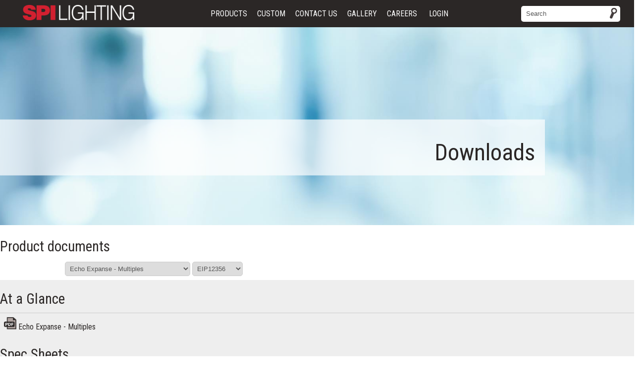

--- FILE ---
content_type: text/html; charset=utf-8
request_url: https://www.spilighting.com/documents?FI=1659&CI=12356
body_size: 98133
content:


<!DOCTYPE html>
<html lang="en-US" prefix="og: http://ogp.me/ns#">

<head>
   <!-- Google Tag Manager -->
<script>(function (w, d, s, l, i) {
        w[l] = w[l] || []; w[l].push({
            'gtm.start':
                new Date().getTime(), event: 'gtm.js'
        }); var f = d.getElementsByTagName(s)[0],
            j = d.createElement(s), dl = l != 'dataLayer' ? '&l=' + l : ''; j.async = true; j.src =
                'https://www.googletagmanager.com/gtm.js?id=' + i + dl; f.parentNode.insertBefore(j, f);
    })(window, document, 'script', 'dataLayer', 'GTM-5GXBJ7WH');</script>
<!-- End Google Tag Manager -->


    <!-- 
''''''''''''''''''''''''''''''''''''''''''''''''''''''''''''''''''''''''''''''''''
''''''''+{spi}%----------------------------------------------------%{spi}+''''''''
'''''''+{spi}%------------------------------------------------------%{spi}+'''''''
''''''+{spi}%---------./8888888\.----./8888888\.--./8888888888\.-----%{spi}+''''''
'''''+{spi}%---------:|888888888|:--:|888888888|:-'\8888888888/'------%{spi}+'''''
''''+{spi}%----------:|88/:---------:|888/-\888|:-----:|88|:-----------%{spi}+''''
'''+{spi}%-----------:|88\:---------:|888\-/888|:-----:|88|:------------%{spi}+'''
''+{spi}%------------:|8888888\-----:|888888888|:-----:|88|:-------------%{spi}+''
''+{spi}%-------------'\8888888\.---:|88888888/'------:|88|:-------------%{spi}+''
'''+{spi}%------------------:\88|:--:|88|:------------:|88|:------------%{spi}+'''
''''+{spi}%-----------------:/88|:--:|88|:------------:|88|:-----------%{spi}+''''
'''''+{spi}%---------:|888888888|:--:|88|:--------./8888888888\.------%{spi}+'''''
''''''+{spi}%---------'\8888888/'---:|88|:--------'\8888888888/'-----%{spi}+''''''
'''''''+{spi}%------------------------------------------------------%{spi}+'''''''
''''''''+{spi}%----------------------------------------------------%{spi}+''''''''
''''''''''''''''''''''''''''''''''''''''''''''''''''''''''''''''''''''''''''''''''
                                           .
                         .     o      .   _|_ o
                         |     . .-.. |--. |  . .--. .-..
                         |     |(   | |  | |  | |  |(   |
                         '---  ' '-'| '  ' '  ' '  ' '-'|
                                 ._.'                ._.'
-->

    <meta name="viewport" content="width=device-width, initial-scale=1" /><meta name="p:domain_verify" content="8ac591c3b4b6851d7e769c814836497f" />

    <!-- Favicon -->
    <link rel="Shortcut Icon" href="/favicon.png" type="image/x-icon" /><link rel="Icon" href="/favicon.png" type="image/x-icon" /><link rel="apple-touch-icon" href="/apple-touch-icon.png" /><meta name="msapplication-TileColor" content="#ffffff" /><meta name="msapplication-TileImage" content="/mstile.png" /><title>
	
    SPI Lighting | Documents

</title>
    <meta name="description" content="We do custom and commercial lighting" /><meta property="og:title" content="SPI Lighting | Custom  Lighting | Comercial Lighting" /><meta property="og:description" content="We do custom and commercial lighting" /><meta property="og:url" content="https://www.spilighting.com/documents?FI=1659&CI=12356" />
<meta property="og:locale" content="en_US" /><meta property="og:type" content="website" /><meta property="og:site_name" content="SPI Lighting" />

    <!-- control style sheets -->
    <link rel="stylesheet" type="text/css" href="/UserControls/css/mainmenu.css" /><link rel="stylesheet" type="text/css" href="/UserControls/css/slider.css" />

    <!-- style sheets -->
    <link rel="stylesheet" type="text/css" href="/css/global.min.css" /><link rel="stylesheet" media="screen and (min-width: 901px)" href="/css/wide.min.css" /><link rel="stylesheet" media="screen and (min-width: 701px) and (max-width: 900px)" href="/css/mid.min.css" /><link rel="stylesheet" media="screen and (max-width: 700px)" href="/css/mobile.min.css" /><link rel="stylesheet" type="text/css" href="/css/form.min.css" /><link rel="stylesheet" type="text/css" href="/UserControls/css/footermenu.css" /><link rel="stylesheet" type="text/css" href="/UserControls/css/slider_Related.css" /><link rel="stylesheet" type="text/css" href="/UserControls/css/FamilySlider.css" /><link rel="stylesheet" type="text/css" href="/UserControls/css/GallerySlider.css" /><link rel="stylesheet" type="text/css" href="/UserControls/css/searchbar.css" /><link rel="stylesheet" type="text/css" href="/UserControls/css/mainsearchbar.css" /><link rel="stylesheet" type="text/css" href="/UserControls/css/pageGallery.css" />
    

    <!-- fonts async -->

    <link href="https://fonts.googleapis.com/css?family=Roboto+Condensed:400,400i,700,700i" rel="stylesheet" /><link href="https://fonts.googleapis.com/css?family=Droid+Serif:400,400i,700,700i" rel="stylesheet" />

    <!-- scripts -->
    
    <script src="https://code.jquery.com/jquery-1.11.1.min.js"></script>
    <script defer src="/js/jquery.cycle.all.min.js"></script>
    <script defer src="/js/jquery-ui.min.js"></script>
    <script defer src="/js/jquery.ui.touch-punch.min.js"></script>
    <script defer src="/js/touchswipe.min.js"></script>

    <script src="/js/myCustom.min.js"></script>

    <!-- Google Analytics -->
<!-- Google tag (gtag.js) --> <script async src=https://www.googletagmanager.com/gtag/js?id=G-5GC88GGBN2></script> <script> window.dataLayer = window.dataLayer || []; function gtag(){dataLayer.push(arguments);} gtag('js', new Date()); gtag('config', 'G-5GC88GGBN2'); </script>
<!-- End Google Analytics --></head>
<body>

   <!-- Google Tag Manager (noscript) -->
<noscript><iframe src=https://www.googletagmanager.com/ns.html?id=GTM-5GXBJ7WH
height="0" width="0" style="display:none;visibility:hidden"></iframe></noscript>
<!-- End Google Tag Manager (noscript) -->



    

    

    <form method="post" action="./documents?FI=1659&amp;CI=12356" onsubmit="javascript:return WebForm_OnSubmit();" id="form1">
<div class="aspNetHidden">
<input type="hidden" name="__EVENTTARGET" id="__EVENTTARGET" value="" />
<input type="hidden" name="__EVENTARGUMENT" id="__EVENTARGUMENT" value="" />
<input type="hidden" name="__LASTFOCUS" id="__LASTFOCUS" value="" />
<input type="hidden" name="__VIEWSTATE" id="__VIEWSTATE" value="Qc3+yiflPavGFEdYT7h3Yf1TSO1peWHQFM3zfbGa4UayJQEBjg+NlZDIS2dIYJLPBoEEs8syEL1BFhNSvjkW9QBQomo1WoupovPAsoropFW/ZqeRFk5PB2siUJ26K1ALkmWI3WJ0H6V48XRxNsXusoxhoB99Cojd1pybPq0qSsMK3hFAr6B137AZ+cgaF5a823vv19KKfZDqmr0M8/HHz2wYsZ0Y5N10POohuye0vaKqcWRYj7NR11aPMxLG26VUxPwsBtb1BUkWEQ1D8kPz3SevZL0QNczaDW6gPVfI/1aEnyjsmxAQDhcLanoPgGS5BEUJkAOR1i9ufKzOtK94Y24hQBQYKGdsqim0MFUxHaEd3oXE+qXo1O/YrUXBWEImyGf+rKuN+mLGhPqGDtzDLKpmm2xLsSf/CvMe38IrMcSGNg+ogPnuviR7yu8RFKAgNffOOv0ryF6lm7M+XHG2/VGZRa/XZuc03wzj8KCQEBxsKeEAFkReL6PVbN/jplrmFCXE1zeeyXgbkYHU+dzPR2IJvmziu8dgsO932zrMcL30uuVByFMcCwJAuDR/bQxJ4XJXN+g+1+vnQ91FElN4aR6aHDYpSsWFlCp/MwjwzFwBOxc7/laP/5E+4m2p1GtPIVn1Zbn1TiJf3nBXvCX54FTrqLqI64nvaP03AgAo5sfZbwhBXas0J4rsRO/K1Jbgt/gK2Og03mR+Odr3pEv8Vi2OoczelHzWSpd5ZW0FRcwGD7Eo6daMcDZMNP7DXZj0cuFqMoekqdLf2Oczm1w9oTgod37SSdMEo10Ga5kbhn2aMBnUS6GGg1wK8TxSqm2zxIe90ed56O98cCi9+amAgMrA2y8IiI1HNmWOK538ZsKG1du48ZxVc+9Kw6ZKX/llePoHYsvwmYH7gWGalWq2SNDGVEVA6OYlUi0+1mqnNCroMhzvPyTBqP0Wz9QOXgTmXeW9rp3NVukzxWutn1e28t+NqKdI1g7NtKH6BgreK8u5UOvrGrkMjcu+3C+eL/Odv8Z3dqKiIOBGHQnEH+mr+u09sQ+TrVAbsPUss5NJMEkNFTnssU+e4MmaBX7GJUaoPZSEEUoNgNuD/gVE5lDk/5zaEv65+ENsU0HKYJjwtfck403FGf59PzdZcGV0dLUvRAupqOuheoBO+MaCuCjIbzfYKlc2cQBgTlTehJMu6zuZhDcVdA6dYtF6AXcYLS1bCsCXguK2O16F+Pz1OXd1fABj9+avRTBbamaXqqN6ueDbcn+grJv4zzjK3PO/lMTPNMWKAFc25LVMl4Mw4Awzwct7rfwrFag8B/EqSLlkSJVEoxNI2XYN0VgBjJ20ohUU/cqr96lvBnnI0CDNuCSh1VzBgei3iKMA+ELmQNkQy+D/TK+9EtMv4YYSsg2B7QNhdj/FSmm+JxbqZIsnwXf/yTJvlGquBev5Wn6CzDXfBuwyox8MxziZ8Fy137k7I855fjWBFBFKaQZgUOTkedIlZVOLaJ7IT7g//yv3NuFcz+no3gjH43TrC4lc2SXL739ZjMprkR0A6n0R1EZCYBe2YqF8T78eUe31VLE+3B7m6C6i7lvKq/9Fcx4+UWu4UTkr8r/ueGlkedkh/Know8/fb2HWsBSteRgXtKFh5dWe/ePwM6e/Iq/rpSOjzsBkrbULy5J+zCfds3mpImqp0+CfCFbL++lQcOPcoT1RhI92YZf6XEHpU2o6Nn1OFTyAHnqH+F362SoD4+7LzMrPXmia7uBy+w4zPR9bcIJQtO4OLxEK7fxwfaCF/Mg0qhp6ZFGMHYpbrz4gnUKMmmMUu6QHbQN8c4fKBSsyxCyPyzMaJjCGkcu0+5TK7UDCbbB4ArRUjVSmpTtbLOAJV2aUFLo/Xa33elTOVPY5CavP3AD5/nhJwGu/kMFlPkewTZ3aJPJvZ330iMbjAwKkBm2BD/tgJVhBspUqp7XkKKjIh667VVpX8KBdOxSYifHm5ljeorFbvg6usHvwStIRL8sgjulR3hPYK2qttXwwM+6RhHfcZHzUdkHhH2qYhl9bgvXFWSOcLeV87RU8nmlibrm36zgb/HVwzRKUoMYXwOvBt9Z9O3B7ngGdPMK/EbOwnIi1rmJed+oXBUuIeYf260k39knQpaJSZunIevo0aZWHeuxbOHvvWPcDoxwxk8osk0x6u2BbnAs+rmIvhbgWhgv8EXB5E+7yyXb+xbrKSEuVn8J/SnUHnA6skD/Vl/Gx6ODFFrUaY4AGfv+GhDXZjfBQSbqDZdBIaT9J+JuYperWQikBDoQZPgbeF13TSH07boI6nBLqVgDIiv+9zm3BvFXT26JczqW99ZN5iEvcSuBa/VtoNt8K0qo/bArsN1VgvTBeQxib6vTkwQMY3G/VP3comsUa5a3BRnzKuKDyQYc/XBdpHM1Oe28upVOgvk/rE+03fQA4zH/eWqTs/x6YeLXUrUoa6TxCJY91fM0UI48qkaPV988TxiepwffxpaYOhkfXfDxnmvH4+d5vzDw8GR33jPLktg02ZqmXwHCPUZq5IR1giu8qabl20kKQ5+iExJD2C16cgS558pqkd9/qBKyRMhHMKdfRVj+5EHpdDHRqIYRxIte3CeQEgpPIPA/zhNXOYatFHT4O9WdWfDDSEkQ7eIf9f0oHOaPPtt4x9mbXiuOL7iZ6Mtiw23eB+uUo2awkmupqeixNlhxJQBNQA0ILnlGFrkl0MZ5+0lQRd/D7ZcUOBox1y5YoqAI1q9vMaz0JSlrkqetSyj8fvHlbkYaBNFWNGxgpoorj9oSdasFq1IxCwEblNBm7pVwD4XLR/dvOCZyIwne6cBE9fg4VlyK+Jf5oJTdDY1L/v0bhSbs6UDeh09dO15lT71ZgDkWo0fEvGzvObXbKmv3+iNqpxFAp7NXscCCr3kutZJkAw3Mj15I+YQn08jNEMqah2SNKfVg6EoViP7KpGP7OJM3HBajzrEBksSzFEk94N3v5EhLu8o3QPR3cPtqkPMMMe3eTxi2wz7p6i0gSD9YjUyQPgRmaoLTHD9/aoqLbGFmOBfesQdIWxIyYZiD8PXviHZhvfUxpW1msy3QRqXivl8phBDCS7QD1keHfpAhreaPbwX9q8auVitM26UnhCoy8X/bu8CUOHh4KLhv5CgycA1vwUGmzzfscX0ovNxomLKjrTzirmZH/7ElVSw4lOG7j/ITjd4m0JIzqFNxKyDu0hJ4GJof5AkzVhQpAFx0zfnwf2M27wagagIjyGNYydA5ON/k1XvmMgL33SY0nNxyOuROK1FV3besuXv2e1p5DbgCWvKIu9xYyq2TQ3WzGFQnR4jx4yKhlnzgR1K9AiWRLhQ6nxcE/oADnY6fWlZDaV8gWCeSBKw3BLtubEf6royqDDHsBsnhpMVMon3daagr2Pg9f572wzE8Wtum8KJR2D7JSWn3T8jER9yNuQpLBzgRcTHojDoF6tNcxnSpLmMMcdfslQFFELMit+dXFKMyAH0D9Oy7Vpp/s6reKIFyQ8PXpnqTt99Dn5LHNRKgfmiiM2txShC2x5HrRm13yuS7LIHnmr2IeVW96i6nZ7OJAEHHrajrmTcy7qe5rI4SxehiaKGNy5mT01voNYQN7BFhqvP5SkfkHayZs2qCjCEqWCv4jKu2r9Ns/DY/IV0bcMYmZWwnjdicf96Qfzp9qpIyFA2Qs7CxZDcD6D196Qr7lVtvsoAGea+jc4TFNBbSqjDQtZiYpJT0dVnBQKGwkD7qMHxCIRObhV8h4QBCLRwFF4x0wXGXJ7DzWKinn18r+LFkawhtTiqGqyYJRv/ap9VxWjdZM4pRKK3iW3AeP4s8PQ1EiGoy4XOgGgtqoHGGMZfusxE2LlSON6PqIOloTBTTi0Eoqq+v0Jj6rcavFwiI14DBsfjsfw0Q4A5jrXvdpH3OIkFVITEJwTbhiJc8gJ21GoTTzLeSUk+wiBa6JqZ4Ss89xwL6OATDWIIQSFT86p2HBfo/+evrXpxo83NhMg+YC2nPXa4ETjMQQZ7A4QlbNbH253eAnlwHA0+JfcuJw7kBpdGC/gJYb+k2eqi6kXjg0R2E8NDPI2we53F57QycCMJhWSCZOeX7uTGuLovJ7NCwq1lPugl5+/L4afjTzAdVabX82Wu1BDF3VAKjOyq6GXgu/Ee+FoLcApdG1cG0rgOD6EmTJaIOW8hHf9X5F9GMR0HfKG+y2vCpM/OItjtG/guH39Cs0KtVnT9pvH5aojSIfeZ/kymGynxe/y7YqZEUifbSVGYVqxSO7ATxCEseGUTVsWxPQqYh/[base64]/hOTkL3Bl9ek9i7RIRAuP/38jIcb3xn8go0BkgWGnQ+fO8pgtiGLXwR+ORnCVvfvagC2x/8ORdZzDfwdqu3zaCWBDkcDW1pmrclSxXB3sVaZMd1b50G5eIgIJhyAO2Fi4fYBscsR3WroPS7o8wtxD/I9fXmHh0LYqo4JldxOHtTfd5/a8e1nkbstvdjpx/al0Z5z5j53gleb8tyL0/VH0qK7BUp+9NRfc3AT/xpspnC4LydoomgvVGA0ztJDRyOPtDLjExA7Ip6qmljmMuvkQyW2MrFryEWJqfqsJmiukPV3PVyjNWzbgz1pDw/CljcMuED7KX8lOVLOhinUlqPb/MtDKo+zfaA8R0JT8LSK8qiDWjiYemaNUS779GAw0QCIugQ9ZV5Xv7pyTPXwTIDbDKSd0xsi9mhvmXE7mmpYd1Bi2RUtVJikyGHim+jevzCfg9epxLgjFeeMXP2h95j0y8Cy2Ft80PkV+yU/IwHhSK6Treu2e9zkUS6FmwX8om03ClTKSqa3oyNBbj9q9+yj6lzquYOmTQPUPXE7Zefx4rVQ0TmFubyRO70jA/[base64]/Yq3ZPYnAar6SG9F4ApZDbXf2X4Ob7jRtfP69wzZyjUTfIUVJNTklR94/lCo71xOZ/S9zzPSD+9Y0knuAq7MaHHqvSUvVy2MxTysI/vTYF3W0gICOsr/C0vahKfOO6ZvbxLDb/UN0mQD86M6/[base64]/xFaFhrS0TNh3184dbgXtNXQeEzfnTAznSp4aj0DAoAg98rSPIdlwhBgec4mXFOGjDM8pc1AtCHnlv9ysbZ9lfEsjig3O4I3Nb/dzxFFl4vmM4OgLksX/VbA5Y+LwkoF6OrqmKzJcnr+5xAYZzFoky+X8VHMkhUyo7QcxafInLEcSqMdbwxNvnrhRmnpYXSN63hv4g6CtbslYaGwHIjUpP7dPN4kxHLJFDt6YYC5NDkmPkSMT8AtR1huxwRYR67ioFbFxhrg0v5pkb4veKWr0Q7QPE+ZBkLkDQ89cHmlg2IQ/HH+qKOqurg2IrqeJZgJOA864un9YKW1fzPeTrAdwvPPO96Rp+Znh8JF5nWjble2GAh5cB/sRDEU1MKZvcKQjymHti5J48iYGRmhcREVS4ZCITf0ttRr4ki2o0I50NSRWv0bd7jineXRVlI46NPm2zG14thm2zpQCykz0gTEFHHbuwlweiECexffL3cvCujjo9NY9iF/eRaZtkGG3HG4/aW5y5K/d5nrDb6bKm0DEjj+WdLZJYqPJSeDasMkrdXUSW/W+3YpmFgmqkzyjj+lLJmEI1Tqsj4Us8RPtZYQMP+95m3I+8ppigUsKjlFOblkjE5LEmWHOzMa16rc9jcKKn2EGod7ZC6kZP6TQi3YKWkJI+daZpZEwcAto4/XWd/KBUHoPPBOpm2941G3SHZpdzPb10mY2UziYpd73xEMjFilRR2jc4WOMsQ/L2yjJtqIcQit9a0ly/DpTAHIUqEsPIMItVRTQgTestNLAw4IGwxpQHPcZ4Qa/EBx8DCzBlrP7UF5NTrx6fyQb/mqF6pvnQeUW+qFYrGpmwQBCdsBdL+abnt5qVtZsLBQkIaGswHurv+EL/0DWNB0uVYUSeR7MVpOO4h96f3Hs20VJhDoOtReh/h1hvfpamziPElBhp+nmAcDpeY7FnNJm3116DUB5dpmlLOkGiL20GTNBBsj0cRSf+YfqFqUc0pfqHbigTYi7zJIOW4cxJVD5a8LVw51+qUlxRV7dFj0a2yO/BwJPGpuVLdpg1eNF1y681U2p5pu3wXktuu+0+DXytoofhrh9XTGywyqiKMyuJJcHY6UpdxxBrmt+pXiMXXgDs/eeRIUIXurq+N7vQqs6o2Uf5JR8aGNS90UOjS5XuNLrvMOQ+VHsHslqd1FOEyhJcU/D0w3KVsWoCgY/9cSR12dO3LBSmFpBf/jvUEYHgSB5w1FMQHsFZLaq4//qAVumVZzXLM/2rDKww713Oz/mM9QZq//DNtanRI5AX78ckSyooavJELiSW2A3mjVfAy5v9GbePvXa6zkETYJKdpkHYgSTVV+94vbxDL31MME1glIP9COyNUOrT7KRhaLb1H3I5p8co19xTdnUCtCxb1aGtzPcBil8A+uJ0W7fSRwxObEX+oOf/vSXbHJbnEz1rnP3SIOBrV53XIWKgdTmuepMaf2e1YV+eNHovc6BIS+mJZSH44HPwno2zI9mtVcJO03S+XQjWBNBIpntWjk/6Shrc7LYC2LG6iYOGb4BqjzygA3Ho3db2+BwhNS97t3wzYD2YFhV6T9sKNcDRqFtWYV9onhgnXS0NGu+EWm9J6yoaRO6qB1sIqqN4qBwoHwVWCaerFr+hxgnIZF8mjYF5d4EA3T6iQjBGaE2FLX92uh/b7GH+a+1XQNdoL9+cmZz6hCAs7YbHqAx5ZeKCkKfviWItdtekRiqOchWWFFgIqaxnuetYPuzfYZquV+yc38KlWC8bLMN37r4IT7XX55GlOZ44xq1uQD/TBCgg+9/Cc5a/QldU5RvLWJQxsyRSop6JBo+EMcWqTkwUPEZch7i8q4OqXlECJi0h+XM/bWksThbddJJi7L81Aaox1EK9d27yr2aIrR03yEVIVDktIoerWUjD7cVCGMqaLZp2TGCJn1YJcrgLdPw0DhzBBUcJlJJ49MBDF5kVsxqmWdxrDgC7VnSyRsZYPtNKx7dFsTrwkraq49f5xTxyMqUaC9YVRv2ZRynVwPRBneq3ffQHiEMxLAlpRLiXSRh0X3beoKz/wDsUqSLQHvMt7yUwr8/KI+hKUxqy55+8CQARjZUuAoKpYuf/0Reo1tFicTDnxE05hyq8SgWBhMaAsJzWDGdGEx1F28yxDTtFWMpQKjb7U8RA5LwK3sR1pn7kuj1mCHADvqScZNEllpGFXhQKvDIhXGtpPuys1gggbj9infIZSZ34Z2K/0RbvE5H15PLlhT49jltKwHYuBWNV3deMQ8XJ5BVQe7hHcBA/kOpHA7W7NDH6v8NKY4SwkrYi8hV/KL21EtEjWswxeDRwLr+O4j8MuF+44fDuuIP444pBAtgQmgX2G7Ogq4gS+U3t0l79+OrZY1lLzh/1ZVwhbwFxO1SDPn2cASReGTo7W5DlMm9yKdNyhhSkZTPRcCqyADI9IyAyncp/dR4oNeazkCXplHfJnTu4ZIAuTuHCiOfcJ7oWIBmmPKu4HH4KfhsIajN9s0Jo3+W5/blLy0ac5K+VCB9Trdq5q5YL55okxDnmOAmuG3zfJDDU89lCR3CYK7mqMxtXKfLc/o2FQ6ybvzeWZ0lxVTati502+8JsLJgGzyjrqhEQL+qAe5Et1FoZ8xfhbubiUTSKwNc8653Y+nxWZEsORWMhzQWZaryAJVvPc3aaBuAm8Wj5kA807G0VpXHPYMfdn4o/PHP60FtR5D+mxmQ3XiNvJgeEm5awdR0E8Ltx8NYWAuRpA1LyZNZC6zQ4zF3Ru531kzcUk/zVomBKzviAEqL5/jyEYF52T2XSgy7ZoLv7H6wLPKhtd1dpvsBQyNE/SeL2+uqKyybykgbPopyNP1DUiDNUcjeRwyqCEVjqKjD5G422WPYyDvjCB3Jm5odA0o1TAMIqXuK7eaZy8Jo2BnYECM++VXMTtyThoyDpFpWGsdsggRsnqlOyPA5EY/16PsIbX+GPzGKPyJMkaVuPeT+RSIcmpDDiXI3dY+8ZNCY50T3Pb+35qamJIIlJ1S4fk6myXO7CdLkYoUwHa2QpLOkNyyufbMfRDFaBmxmQVV0YzBhJ9Mnt8v3oIlQEZta6WfmvYK2hPi7fEunklwOIeAemIRxxQRQkVjluiuktX/P4qWB+NsVJaIMS8Hz7zZqVmyt9+fYeoSdbTH4hqkVVXvxFdboKH1sdyMLySP1vVmwIRZBo1vP83C/K92ux7oo5/Wb7GqIIdv5fRwCFkQcjR+ZBmz9IunDqNBH4bauxOnvQy+NuHMlOMOxGfYbP1Gfr8RKn+pFF38snyVsFqTo1lR0VGCjAQi31QuMdu9ubYF43+13U3Y2OEUvZjcaI0liQh4kU+/Dw7iCghYT2Jqkq/gua/16p6GWVONZgEi/5z9njODIOoUe4MlM/WGDvrOCX9zJFxcMsjofs3ITUoX7ZW5CT6P/[base64]/XZ63Rsqg/6L4o1Bdac3bOeS13kTqu0z8gBH9cdCtDX+Zb7sZN4nmHxoCFoyUd47O9NH00nkfYzi2xdrEmtB1oRKdWa+vUQyDDB8+153/yJUIOCvjcH+GhcQkG718NXDUuWvzW9gJOumByv/Kt2afquAKdsoEq3jBKytlRrdmiJULDgABG/Qa+6WmxnrYsNu10b7EnwjHIICqfrtxsTiPAe/EKemqAi0UHRiHeHfe+r3KxxBUeECEQZzWboiQxjOMWHEyTOasTM7P9dv2vraMYv6NFf3rd+66a1G5SDWmCC3CvzPauuLJlPGSbN65lBHX+kW4wZsCgPSzODsBWgot0ridgEi7bqkELaaIvm9anuZ87T/Tx5/jxcOZ6hVlv7oyHZknSP/YQKPl4AylQRKauXDDxBPmdxLoXIQqB7zHKXEIMLCBgzdxPJi4l7VuK5WP2lFL6qNYvn1WzTKKSlC+MnuR8ugktA8brH0ZrXfoQk2pGI291m7opXuqMtySL0KpZNJVPfg6lzH7wpLpTHPAQA4/07At+aKtWFFdh7bfRXbvzeKinjHLeOtjMxAQZR0RHIyqCF9J9QacpqLBc3SXaHJXD0Bgi0pl5XbuIE8KkEdSTgHGvNuY4pzHm297SNO26yMwPLQFBLWe3vWKmEMcAoR9dJoLIhXcUAyKRcVRNTSbiMidcxdMdW7EgcY/Fd4V6aKOzXUo/vFJXS8FB1/8ndHkKI5LpLZkQTs8VxTU8gqyfgNlImC22apCPU+3uxbx1lqtFiQRIrCIrofRB+2lDZkb++vKO231YbHHYJ/lC+vVqpqZ6OJrJYowcwC+1Ye7Ax/kQoASYA/wgAmChkk2DgOIa0yNdCCWld7X6nRtdqxsH2Sjbx4j5GM920Y1v26PeE8I/QFIJUTZVG3u+dhiLlz/czkqk2ukI6OYrrVTQA0W9H58qe/PG8r0Akwcknd4QvduafZI2/bSSa0YRO+zGQ95UCO/ONlJBrepM+7EeUXFOPuXpftAEPy1d3HiAb5/khJw8Y8hRJ8LD8OpBUz3I4SX8ke3k5jWAg3/tPjHCoAClKWm3RDN0lLkeKf0DLSydKRCJwWg7G9Yi8DndGJ5aRzweKZjC8i0pxD/GtL+1oiSz6EyrNLQ9A5Vd0Q1eDuMxvao35Wa9Cx3tPqZcYy4A+SGp+QK5wjsLSO99dlD6L8R6Q4pSWRhggqzFxBtlkcWj4vqQgd3MqwJ7VcQ8mbEG61EuaEZhWt5TCzvNMA9LfnwZFzNqhn/P7yz9wI5Xmk+VeRbPbmBfFfNVbQIjGGEYoFu+kSAl9pLWfuZPGgLyP0zezfoPKVtPZ6JxtMPlXOQJu94ZcqJTpRpS3UP11hClCzLoAF/Ad/geBMsZWaXI7hT0XOqLVXeadXTlkJv2OazGAhNVeJdn52veuqgKqHOleBKHdrHwA0nTAHp/9RhuPTfiqDdvFdLsG8K5nzm/Z/zYrh1XyIgdY91Kc+lzxwtwx1a3KwW/vnjBRwp6H1qYTVKyobDexhAMSR0lK3x4ZNs2rm3ul+ZN2KSpxi22d2iYXu3tbHL8LpgAbeEvgvebUYdKd2seZUx78OjbDblRlBOu1w/QtWayI6hJdMrF2rgbyo/p7637xsRFuG8To0TT7sAW7hzCFDOMW0BSMuIQOI2Ccb12rJyZtUu/YXrFjGZmSBeGDGhnhvI//dxpMQf7Ia8sU16gPwYnmN9LUtmZbCMzVfYQb7yT68n+sdUKSOsWOTRNwlg1V58uE4bFcoIfV8dJptQLk1q5y4QrSP0lVHEFM6q/RaAal2vtudiFKALmqW7e8u/[base64]/lanW9ZNwBwcNDsY+y0ugbfaq+f5k/SE62tIrwBfiply/uUwct5AHGyHfFIwa0JpD8xR+3ZonZzoGpAILSM9ARC9A/+cc7fYSZuaW0xDXaK2cQrEXeYEmzw3Gs83C1OaJfMzIMaDZUZDp25emgrUqiZA+riQaTKBo3FVlrQnfAcvvOzynpbtndfHcCpgDM1kftfS0eFrBkl3TB4Y/9SVH2I9n8FB24BdMi/m2qlFZ1vthMwO1N3E4OopcPPDxl1OErt9jh143TGuX2POeA1RyCa7RMPeMj4X0XJpydQtP5JFJ/TNlbWsd5yB6U3spBiAYipQyYcGKgxC8s1l27W2NmRTnvsfD3anw//sPkJZwYisN5KLdYh8jB+eH/sRjpYxq/DDj09I/stmlPW/XMkZ3jUnpgy/pAccaiqOgsOCD8uZQG8J81T5HEpg2IAuudOcEac5Fk3Dk2mt9z5YMSnQeA+2Hc5FEaSQOgkxDp/KiR47/fBPOrIuTjDFJccpcuDcMroyfc0HZfzHF33Cel7wncKu6WpPLBH2D4MudROJ77xrx8h6Eah90uX92vBxW0L1gOgA1ArVj1BZO0+xEbjmBBMZALKdoLoTmXE/Ahf9A55jG/fcMEAJhQY0JdyZLGZJyLyluFwdFHN/yy44WAH50kbRpWV6RHkOwvFQ8mlvaCYcTPNCi+4Bqlaid3yW7a7MmcHFVXvWGxAa8r6uXBViza2bsoU9sRW69nP5L8aAqx/zA7l3CTRBmKpA0nPC9rHaeIeC0rAas47BDqL+E8UzP7Kh/155rgKw7oEfhVzUYOHeBf3vAf074s79S5gVER8f+m2nl1lek/U0a3DhN0ERaRLEpfUoeYbA5cim2Dfl4KtMFq8qPxfk+YUp+yRM194ia+s1f3EttFzwj3s/LHWLJsVBAsJdP5jMDAkAbLMNLKniJUi4XTJBWhEpJDIJL2vUXfMSt1x2YH296pQgsdHmIETYD/L/3FSz4G1TCfRKSlt9jE3oPN99Z1yF0GiiuLFFmZCYj5WCJhd0eQicThgWCAWpSL761k1rjA2WqrE/+36bd+2lvH/CCh/kyfVHh31XsufrnldrGoSu5J4FjLm3gZNQBU/X8sJB0mdHaneExaDjNfVXhOUGyUw/3o9X+RZGOIKrIxUlpvPde4IN1FTHGLa1pVH/oE/m00PsqSvBLsZbvysrLqqnB9FLeAOPITs2oU6GWx58nzai8thzgfxz7+AsY5v3Xg+2IyV8DVZ/8REt1DiNihEqMtbIaM3qsmn81GREZ4PAN9irUo+eWA3c3COAhAN6wtymxhap7rE/Ux+KzXVdsFvys3pjGeRB531o3rDNJ7hdEalKvpg2MtkWJUADbSnv0JEPao1jdZI+pKRLH6xRTV0QHe7qoh3XdgdcCFB2FzBEi7ZWRW2jVv3XOn/Jl+px05V6i7Yvfgmd6iJmS6ll4eWJ9aINeW2NCae+vqc6VYGgpUROeyRWMc+eo6FCttBbvaQ8/BQLxUF1B2TUDlRs00bJEzrcx/qwqGvl4g3SJX3NAgYrd+Aia2cHjepXQkhwccYfHonPO/wf+r7q0an7sXtObra4IkWE+QvO9611vDbwWaYyzQC5Fu1V/XCUO0UXGJjghlWBf9mVDNGWSNCUbd+6ns5Nkuo0q7FtNxFypMiIZKiLlpA+fSGg3MbJwUwgoMSvCE4FotgDZGnN4VZyn3vmpwscYIwuTzpHgCSy4zN1CcZC2gYabdrErwZ2Z0WsE4C6iiur+NiYOl5UI+cTH15zk0K0tRNHLThcPnrQk2hima/6Tz52UBxgxcVlvwiXNbMv3k3dqFyEPFz5Abkqti5RNQxZjfSd914fXrA3LcTnJujpgTSULMlxKzXljTWHuypRBv/TG0UE+Mk0oKR7l5vJVRhkU5+bDL8GTWfq96JUhIPTwk+CMc8jCEjn7VcHiIQ9oG9mCN7RPoZ5Pc+iDNQVbwLlLyuPIuDOljpBehQ6cxnX+2bdXWjl3WtqIstD5nY9vOrYZXPv/ITkPcJ2o+9QXQHGFMtBLZEHeoz/bamPz8YBFWRiJz5E289g+PIZXl/4GI9fBcx2Bf6S6/KcKMaNAmHdGDeVxIsLi3XBZOlM7C138JtrWJQ5Gfj83k4CF6eI56CuqRipHamJuK2i/+jHdgL0RONmOoK9uvlf3ebfKvdEfXnGoCNdDl1sBBLKm2MFTz3aw+gRRP5JO28CxgyAKXkk26RKmRZ1IKBhdVmj9NX+WsTWrzqKs56qNniXuxmF6bSgxk5Uha4l6Uk2XX+6A/LPRjoLZL6LRf5fWczHbeg49SAyLlTWSy9RAgNrLq4PxjXDAVi8A0dPfr0+pMMIy4WCpPLeHgJUs8W3s8ybiAnM+bm8X/x8Mozr/OpKlhGaW23Xmt/pD9yP9FM9Q7VHp7FBGNeaC7oZoW0gVmbJ76oQ2asp5IAzJe/knnYF21afMK2EicG5HmzuJFQrGX5iBJxNnPD6uWRW2IvJA5gbzVLgQpRkxjyp/jfqkCWSFX6cMfGxyMSeSvna6f2kpqS8QSUrwe0fraArTOoi1PY68ljOp3gdLfCkKfygRHQ81cjU/2YhSMP5p0c0xtRxMMTt5o8CqNFCUzapDCXiL1QQ4wTjgGAIF3759Y6ClueqcnWkgk9D3iv2dG6RHhuARryhq3b/Q1fxZoPIp4InPu5yB9urGsNWSBgAnqQAheCIMSL7VUsIhBM3L3PzZenXNsvyON8zzYw+LtnJiSlxuC6hZRy9a8CBDpqzhIqHOxRCpmlUHKcvdecPwwbV+tlHga4eSZvZaKLORn6M7BUj43wZ1aJq3PkvZXhgjl8E61ZVmJMKkeZZm9HCJ1y/mCOki0lPS+BCbqq+j1KTweBi8vKNBE3zFgM23h/DECJvSSz3LLX7PseLAkOlVp++IeEUl4IPizRVsEuJZV70tikNPGzwMRqekRw2pDjaiSv3mVnWDaxSkXk2UAHR8SWAz2k/eBss4ygQ6sNlkm6AKHbQUIm3ME6nXVfL8sbPqmcMs/bzT5C9uJY1jcUHIPOP44lhTvxkslrGzrIrlYYYMBGYCcdhzCm9Hby8elwqeiY91AZfxGUvnACusUqzxBRSsCqHJjXw5ke2Z2+6Ou6i0Com/GCZkwJc7sVDQcFs/FDiOUnyN6PCMqlRUzs2IwlNf0p6Dzg6zKkiMeWZ5dd+5Go6KzIxgD8BdvcTb+/1WKJa60P3phFVud+zP074HWTzVCVxXiD4BcYG1xL3AMYZbKYi3VIfB6yHVtGhginwM0w7ORn0GgmQgD0+iyXHwvrnaV1YAAwpBIgO2vSgWX/2T5MTO2BiL0+/ooEBv3gNXpwsJR414ym6APFKER2cKpuCrgyKGlVIkzaIfTqsIQdy/b3w8ssizHwJuXN+zYjxs09/CqouYkXXmDjASLq4JJskcn7mDxtlBhz4qWG/myARF6QcUGNGaIpDrIos2Xa9pYb9XwWwwLHPLzbQb/X29ex0xVNMaatmH7Cn3CZi/AMtNBV1pzWwSljrE2rZKZQUrt7rcpyoOA3HDtWOALarlXNwcykhRd976nBTijmY4I18CmzZ0K/wjRtz4EQ/q9Uh6wJ88AEw7NcJtatc7trmKyepdy7OQa+IMsb2qXTBTXM4Q+WIrTXYq7pt4X3C3EQx0izDt/Y2suE2tJlv0hd3sA6WPhv+DyE9CmAdpWLt9KK8CmMniTHKUivT7xxuAuoiNsGl3bN+73doppvcEfBFTnp6/yuHSR8MQ8AuQTi+xLclPKrVJgmd/h5bqrnhwUhQPfGrqP6ACzcp0YG+jf5vW7CBOLrIxXzfq0mNgIq89fxaUexYnsgH7yFrWTIW+U+Ri4FLqECIkGusxQatSOuf6edwiqbeLB9Bjlr0TvzLtNin09CTCF+AnYWEmyZfVmyahwH7PcvP62lu/2wsNblSsRk9DRzJb/NVAfEyChZgXp5a0w77GKBVjV7vcBFpkfWIL0lRYpQ8G6l9yjPOtgRe6toqPWfrad9+RYb8gnkdFe4jVnMN+HuMHlKhjvoObbIgikXGMB/7g3VrW2rqeGGqG0WnHtPfLU1d5ouENeDJadHnZu4dneKH45i/Wx2IuLnrim5q5TVt7Jz21OPjQuLn05whn+ddKfbjaczcsY//zlvdwBPsPCfwTpe8SiqGkWT5KgLlC0gZyBgC+pLI0yDFKWk+hVAVFDB0j7XkG457zzXS1ox0YxQ9e1gt3imoBBf6WfqbEnG2aKxic8fMdk1DcehJkx2uaoYzuqaZJ1iJj4MueuueBX27satdcBNOZPidQIKgXuZfs/lQe14rT2zzLQ88JmCxJ5WobsoJAjxld8J6w4AMeRarerhw2/mMKpips8B4h/uy8NyqTEUICubvShxhKROl8liXlFo3vRSMCrblN7bn/TA9rlzc9U0kf7OIooWYD8fpuYNgErsNFhwx5KZ3HGFegIa3cBVXmYXYWPYNzxwc9RtdgL47QmHNyfTmWV8vNrtleDbSyS30yDZdsPGZsVcwgjnA+HHO1pbBYorOBr9goq7fu2j1gA8SX+PbDHm/RIg3DFa7Kh+CRiBdjKxxaJNJAbLMU2GFwkXYKOuswhKJ7gJhOSFa5UdcC/42H8SxccXI4xpKDlp9WKXMZT/adu5uFNjKfhBDw1btewwvT8JAW1nxwmms7HTeABA7/V7B1zL3yrD4//Sa2BUZwXp+/RYDiJ8g0iwHWbyk+We0j1MSp+t8geFn9bs3ZFfihD2d5nHZ9ySQt4cJmz2GVOAPqVEVn+JjOgAZPmxqjBguzMlVGywqEjZ8Rw3o/Z8ndjn1/65ZeMyP6+6Dy0MeT3q2MpR7xCBtSlgGpryrAchJP/uX69UZ4zs/J7828lPG5qmYyRmwG48vcbzx77WVzcJ+K98L/hD7ubTNLkxmAfDqu1T7f0Saw2OeoOEmMGch1mlMprvuKjXI0li1big7Mix6oYKCM/NrLvIR1BXp2wEJWsk4U6IwWlG49t1aB7JiI6pabsUB7L1/D8RRkdnutO3q6GwXerBicwHg25IPFMxzP+pxne8WpVAkHHRjs/TdbDaSfdHPwJf6xo5TJmV2+KkNyfKlh3njx+XJY5J3SztMwHaBlxJFJWIkxZ15ueG2kwXV7n9wPV/gTM5ezOQu2EOk6RK3+lTwp4Oou1OMdNSVc10TVHcFTVbx0ARBpNi/6SMAFGt8is5v2lOw6R0G6QI1XE5uDPrpaTFr/pdBc7Fw9HJnv/gzUFHoBs33qw8kh/q2/vKlsEmDjX8c5nvME5k72gpvp4uDfI4Hfivt2vqpcajrA2JVkBbyCy4CMz5p9GQwNqXVMjGGSNLbvcHNmnLIFHLE6S1aABLqSmaXMQoJvfdnZY/k6LqPO7BlvRRQuWoP3j6aKJOl06z/qmugT/rnb5XIgKv68KAGXN8MBmVnda+EZVOihxQKQn4JoeugdB0MmCzt3slnYRbdZp3gzVttBwD35E1sode55kcSd3mQMuUVqIcVoRu/8KsCwknZ+OUo8Z87j/7gx336e2qTFXpCJzHu7h3ali9Rb7oTLYZMlpxx54PI0ZHXYQ74PLpmMZv5LYNEuKQ0+5QbGOQ5sG4M3IW1WOhHKjm1ADDMhnecczN9IwDnZdyhzLWyp2/[base64]/[base64]/ZbW1403hOdYHnix73CkZpNSvrlommdpq0Be7q2FAAcx6TUjAm71Lo2Uz58AufZ7MVuy3OTgJgTtFXNkJL3YS0hV7W/FX9LbekjGyWhT+o01U/z+jYbwUT871651+OhtJgx2kMeObnRILxpa0q/tVCIYsDbZe8jYxHenP1BWPW5kS0u1zpBFrwKOpdo302lUxsq/R9Lkr79BiYlzbaEKN7QVqKZziBwU70m4mmO3BnmthY5c7mk/9hV/ayOGs9smh7s+8gIymTFOEimsAurWn8Z8W2ZyG9HdAC+vlU/[base64]/oQzFFUdg0mOIkQpGOk01ut07x2bB36Y1EMWWpgIk0/b54h+vx2yaemEcGt9Ip75VAXoeLl0OEPbF2P3pAA5rwG9qvCbBoJe0GOVydD/UgZQggmwpquFr4h6nACjXunPGoIYhynmAtfgn9VHOVDfwNIzXrAAxSzPaJ+7LGsIo+Ghyu3tKsUuLP3AxBXDbqZ0kwadQB3rnakfk22QWHPwoG1zCiXeqv/hFUWfW2gVC/5N9egqiyGh+E7vY3+GX0LbK/Ls/bAnXnG8uxctiVq2aVSRdRQQOhqtXcbsq/uHJibu2EmAzdYgU06HyT2XLeLBVeu78n9TVGAqWBkBemkBFNLdv90vSP+sFKqINSxM266KB/F7ZT7hvXrXEl9yHKc7ZgRJlFzS2X7UaKmozqcpB3tmY7PEgkEzkKjZrT5WGtponJQU3ybV71mjBxJvOrjS9UYNi3ALNaPoFWuAqEnNbhoKruAPPgQ4VbdBy1XTrrJ8BHMUlHoMXn6ByE8elsMHH93GHHa2VVgCJARPNqVKzjYVhAFCwM6jful480vHHro8Hmvyqlj/6Hhnb5BMkJIIRIUtdyCJyJ80FI8HgG3KOdoHyXv1VlxLAZEOMc4/pcpDQ1pjhLwzjkl+uPnrcIYf5mGZZyNjVoy5+3U+mNm0KpKxZCV6fC9mL4kmCykrVn8DX1LStZafcavD1m+gC3sdYqvnU7gKQw6PognUgdKXmW9S8j91jOis9e7EG9VVuDdU0U6IwmECaZ9k4p6Hon/ktxreGxGSUFJMuwkpT2hkR9uBtbKbkeiaYZI2HbsYEHKvd8bXHO9rBmqyYIsIj/2v3SZyLVyr4fEC2KHDhSqj95ovsHRiQHF8WnQLQ404HsXUDl5MDpxLyTlRJgtJSRanQgyXw/OILGA9v1LDX5Nkr/Mqk+AZKh/ryEDSzv46tPcAaEOS0MGADfMVNrOFDF+jvZeAXvEGRalAKsj0pANmb7GS9JjnPMNcSnNGPzO11OiqYdFlr01y0vqTfr+s7GjdUTA94RSNZd/EQtcrjru1Jk1ZaMkXUHC0Y60LK/ln+vTHiEvS5L10QA/9enj3cqCSJyTvGHxSzacObGGnZ8lOrhxOyEmOEPyz5HzgDM2vMIQA/gu2ds3qfqMr2IpsvmNuBTFFoAcuOynnNK7/[base64]/YoANGvDSVIDfjX4n+zW8Jr8XoN9bXLSNpejexlCOaEgwYshcYyzFeUQSVLJjka93O3EjmoaG/WqwcYXqs6gPhpfTA94Sk//yF/rqPGcqVND+orf2bhCBvx0Xn4AdNNqT+ijxc7DeQQd8EDfE7BlxxBdGYEnQCiBKAee2jArFUkrPFt4an1hC9qmlWQXgyylv9JoJIgBX27wcCe/+CiHr6P0tqOEgmyJCPF6Z/mmiVtb4/0ytlDsHpXyrlOqx1u1UnB+IkPlcHBr8xLvGpOdnYJTurGreBXMJi/CNwKU7R+++Hc3gJAHfNETEmyWsUOW6EF8B3V/MiknqDrHzJ4WW5lRo4XF0wzGeGCSba3r8ftJn0UUQi5TkG0ehHyg46fc6fbja6ZSqh0cYOTCrXZIAbyrgnUtdIn8kpf0p+Poz971pXgPaaJjso/Mfn8ym+F1BFD4OCBH+zu7BozQMyhBaZmGw4TzCW4t6yeQ6RRw6cm7cjKixRXqsjh76QUNSdV4/Mi/6z6r59oo4f8AdPaCtRN3Hbb7Em13TbpfQKNS00JHEoTdZWwgHEGzAkXaRj0hLFt0YiAxrsc0yWIpk+5V4npATLnoGKjnZ+EaPiiLmEL28QZ1q121/2FGwa2NMLISN/[base64]/2sshT0ycZ65pOMt4G5hsMvxvnfMgE59tcwk+CF3oDSw0l7BiQlJpYXIkVE96Nbn+HecAufuhUXwL8jObWU7XIiecsgXHionrgHM0/xEDvf5fZX/MrKbVpmUtHS0h8MEr4k9ybzkQ+guj0AMhrtKoLyK7S9HTaJhLpjc/6TxTyysPfZZdrioaeklBQd54d7eUQVSthmynkqV8u50z2dhUKdauA7Eb2U1TM8+mVtAl5L4pyZORYRD0ySJ3eSTxiMdCPHVvFuSuySdUtxT3WCBl5+/lk42PEpyyj9FAIstMdxF/MPuktp4U98xw/cye8cLMovqdzaHAts3V9BcyD4o3Dqu9Y32IQB1FA+4mPSEd5WO5bzS04gLbTpmVLbhlshLQ8TGAfM3ALjsJyLG/theJtgtWfO0Ba+8x4Hw/laqLXx2mRAeX11qst5UAmDz84ljrGsdc0OrPQ+IcKe4HZFfB9PBTgCqPFZ/MDZHPuLFo54kCaevYo0rVBxlQSaV8O3InQzWHdwi/Aktk85oKblCmwQcIwKBd44VFkZyz8bPftFcQMIo8F1BvFu2X3B1wReqkrpalAqQOnLKmzK4vxQrnAkoMD6Ozgy2WyJKAgT5JWKXRiMQXwVX7W3Sg2kW+Dq9hICRcIyb5f3g3co0M7jWOT3Zx0lFagypYdq6k8AFX5GYlhSwUcvG6GMWzEFO/[base64]/zt3Wd+SyDp6W6Ue5V/7lx2hd95CMpIW+pDJEykWQurZHF3AZmeLXF0SA3v50kyqTo0Nt02oPwXY7q6TTSv2EQANNXtTNCsPUdz1ZU5AIWdP3nORdL03HzCzyJCjMrG9+ivURHcDGo7kvKdC7AM0192N4BJKBsddJWVLkwhlz0UGJy0sH8jN6KxDs5FD6dBFqXr2GJjttMGOWRCdj90VhyL/zA1zfLQNg+x1ujudSCHhNgGHi5iHAw16w1YRd7l+4ZRvZjmer04lfCoCaUavhms9/EIOEpIQqTNTx53UqmV26CiEj+iZ5KC8v6yl7Kv4SWHbsRPge0cLWYzIdHAImR1gHX/pTD+4qvefnhMF7/Iz2qJr2KndKocj8uPgUS4604WCSRINtLWtuiRQqD6HEhCbVxgUjw9T6UUjnmueksdGAEPce8TKbPcGKavHlf+IN5zoiaVZAyxnGeDEkJ0f5e6k6nN/ECwY+60Ygywv12iQpOkRC4eqoef1+XKub3oyXsJjV6tAt3rCpKfRBbKZ42G5QwlNDgVkblLXHSsD48ep7G7NG1dD6sV9f7gtnVa7352K9ci/uvj4aq9P/X5oD5l1XhO/AgZRHRvby2hAQtDcwhb1Rth5LD6xULc7c8QfIp2l4pNwR3HQcrUdvcq+2ZcAnwi6R5IAkGoezD9hA8T0MyIYKdQZul/7tGMhceScw34rPnh/QXLHOrfpw9cnKW+vEueOl3t9N7hGTN/ML3zX/vaqGPWQZxnoCHPbgyxdLDEFguiTKtVbFMOaXsNFddlF+NmBIZCMaGzlUlLfJRevbiUlN4tn7FBQQ7PdA0rkyVPiQ/DfZVeiZ/5jeCmjKq664vlUhNI0nbGRep7snyF+Yk/2cAdYwNb1WeUQPQINknXPbbkzy/jzQ5tGUIhSFNcgTt7qlyA/bO8WKx12pHpcSGTPGvK6DgDBAouG8j/TmRBAu0GpaYLDnpELwAIF6DVwEZ8yi+SoKgk3UpO9aN+qyu9a0BKmHJ7lcx+d6L6lo/L2/[base64]/35sgXgO6QF2gfTPJkWVkCuuJTLdMEWwqIMfkEKcrOowwSftnqJopPYa3jNlmQViOHYyMhiZ7yEmzfNc/HVLoet8AvhBozu3gkt0VWWmnuIbNB3KkoyyG7dZ+RvM2vvXf28LfNYsuvkgxNz3WkCaU2G62UjYINVq2mjOa6M/yUG0ezIm9Dp5i/bMBx6EXHUQv9CeIfwkHXGXuNkawRBlE/vzjMcGKfNVhRJP0XF4FdOeL4u8tcf/mrn1loMKiTgxYkrtLZhQpKpTMI8knLvgA2u5jD1wr+YvjeLLRVqGCw9eaeJqtwXP6/hBG2xX7iJVtEesSMd9Wl4pHTchjN/gJbPSGnmRFgOlUVM403qsVdhWOSW4dv06WAesRNw0uVIh4mgS6UuS35bYWPuE3fHHpU/OI6iO8YI6b2bw1nSGpGcDMpfgNUW+NCgCPcE7VIEiDWIW05surPpf6/1vGEU/a1MxEsYvtZjymD0GNexcg0JD8NybKbAp1aaVr+9oCTYM8px6wtDvjCDXlUT7QJVh8aaB6IL8jyiqfmEgNOFXo0F8AZ+G8XSobxj0SyKdlqr9TKLJYKSJjwTtszvauFaRqBMewQi2bprO36EOX5VRyr/iMws8EOtWfFX1K3kvDVo9s549egMfq8ewI1LP2m7v0uqNTxOQbxwB9N3zJjLSHLvF07qVxhKOnTN7kxLD2sriF/DY+7LMLXKv3q7Igkdixu8ytAWigPMxPlxmhIu9/aRO7I7XKsNpRz0OjDeTpgp6IpHCBLdkJSHQDMAJl/MixDPV9PRYsa5Xa5G2wDUNhxYCcGBS+l/rEGLTybZ0nYjcH0LuF+/CmpUEqLJtL0L4NH+ucOycAeFbi+st+DcsWtbRdm0oFnNbN9d+mGOWWXDYHt7ADLMw5E6CHYHFAWMPoN41tJ8/vPevSgoMORIVJP+lJbL/xddB0Q4UE+RtR/VQHfMef0zwZVmgIJ/VmdexLebPyYmRBW2jZomYbqgK4crgTmGmHPagDiFAt9VOmWFcCGZDJNKZ2ehRdfg4ADXXV13DyZpVEBmK1LBhUONNWTCJdc4nGApDxPdSZ6fyCq7flirfH0cLZvLZ/BZGBfr5/va7nNP+7C+kHTycR5oKYF4EQHCpy8DT83QYeBxAnepoKaXtQeMSVgCgtlceaDXvc9ZrsMU6KNDM/dQ7/oKu0B9kQgyRnTHbpQuQaY0kAA+7G/[base64]/nIVCO0D1U5iGxqJJtcvwWLlyXuuEThFWLzW7VUulLEg0wDN6tE/6xR9uEK4VFnarz9K46RjmDvo5GBR9TO7IuteqtRtVHV6PDbAeDZWjdve2+TKc0TT3OGDiBQpUe+fLyCijilgM5p1yD24wCrSUVPQlnNILVsOtzLLEGTD0RZpVEyVgDr2eD+zMPkwryCNTt4b48+13Uc7zVbAg+O+W4B/D5YG8szqsCOqmQKWENx8CvUV07TDNZqeJSXZ34biR5EDlCxk7giUncnkZyaR09QNwJS+fJi/NnwSbN3UjYnpn/FvEII19DhFsUd8Jbb13GIzKjIgkeBYywBfTjO9WzKH3Pb77YnyDeYVdIH0FHJnz9qGoKUViDwpjzxbSKVTqt4Bz5X1pDUkjiVcR+hJ/1Bbs9y1DNZb1sa/ZjZo+UjR163U00xmxXcsIqYXWwCTLn1y8Db5p3V1VVKbYB1CsnNiq3k/8kApELBWxI2Wzp3JIaejwbEBZIacQlhbk/bWOvREl2oy128jQd4kjrS1bWN4ln5hhURMs+RNXbL8E4SNQdOdoHmSpn+FbZnK1+xGAtotN9S3QVy7u9LohLFcakOqFiu/rZoVggebwaBs+BCsIAdYYI/pWlCQpPn/34r7MvcySoRKMzYsZVuthfwz/vipCqykP1rvAWT9xcLEX+tsr8yxAGC8NRE5s5LZC/37jSayWKkQf/EeT0VilNDXL7ZFZyo1mzCLvE+GsNo4ciPOWrxZFLDSOkpmSCDvz14/v3ZSDSSecxkEqht7WS3R531ppnrpfbqSN/NxDU2bBDPt15KH/ppGL5HBIXXKtTyC3w43GghmaDZCqc0fpY1K50js5kXhmwrGFbk40zG64u3yu46YJOgcB368MGTd7+ozrPWAdlLYqCtn4EoxA2iAOTSeiq76nJXbgJWeIBt0SYAIVtO5QxSC5enRKE4Ogkiz3tljCXB8FG+LHpUEH2Z0X8Um0sRudlpWyVp+HOHYaL179fozcwS/cR09v8Tnf0FHY597+EqQZFV4jejL5utYGSThgc9wzb5+t6IjjIla9sUqfiorU9kU+RhyUu3ygS2xebr2Cxd0DNDamjXPSaobACXqJp7Xgtwfhmv7gJwQvJ1RLdwwq0BDwMuFrAaSMes2GWzLTHve1E4iiu3IvD5h9MUX6+hAg0tgFrKsD4rOqwpB+KZas9N/P1bwpd4pE180zehjgBXbgAD5/p1PmM8tId3ClFV32D51vPTD74b4zVLx+on2Y5UVsvrkQA3Lpg9wgv524b/djJXjP6qGnlabWxzuyePTzymSt8b9Q0osXLjkvfnMvD2FMT/[base64]/ZUIsN+9QeiCHSTBvNaLANFu0zdXv38RvYKBAZWhiB3yPiTtjWJ2+iY0nriZAM+mCxgTT5EvsOqdMkrsDUGMrAXel64Kh/HTcHdJMI8UpABzvR9TzBSYl/uH5EJq2ZXu26RDTTm20Qec+Xhsvr3/1TZAxApbqaO5DX5jAGsGm9guI1FtNHZeM9Zm0wwYUyzRZ84eB9MEv6GibCuJkN/I1FY9MEmRkqbIwptTMUXYBCP1csV9CfazkI6YFn7kCocl6Rv+T+zP41gDgfwa79hf/Pa0FoTFwufcFl+r0S3+bno9OR3NdTNXeIcepREpxZ1qPmj0KViSeAysFk7wQePyi7LHrwYY2BUv+kM2ixpY9vOXdYd3Y9ZukrmCoCLP5o/aV4doTrt4YiSZ9/8n3U//zrAqxsZxNVAD9fkTGzYNUzyUDTDIe2Q3zoYo1nOHGgQPsC7Ow74G7xkpY8Q6AOEt+ZWzPa31G+rhcrHvQpuv+kMxcwYDCYrEC/TVXK7g7nMcRApkli6kwU0MVYRMWsM90B0aLX3f+mlGIby8o5ChvH5GapSZ691R1Uv6Tt1hgUjC0v+dS8MNWHX+tI+1KEweB2yGxZAmFOPwX1OaTmL2Y1fTH99l2F/fuldUhDHrWoA9cgDq70D+64BS1ZhMybz2PqwQpZBffvy7Gx/YUbMn2y0WO+mmw4NwWf8QLrdt/+Nm7C5Adf9WGQ5qAVZ2lJf34q4CWgEV5VKi2NaKUKjldcg6J/em8Ksp+ECW2G35TH6l+mYXZ1vXnXTbuZclfjLV2i46+xiwFF10cQQefH8VHpobt7Vj8UON/msEaZOsVHq8jriMrMRkunznJ+I6J28WjKBqiSEeAEXomxMdys1e48WPRkQRwe2oP/ws9OPO80M7/z8OZjNXN+Wh55Qd18hXYkEBCXLKDe3zkADX6IO0FcoRLt8yqE+fV1O1fMVmmZe4lfvmE46waE8g+ObHCWH6DkRAQs7BuPCd4mH46WJVqUV720JWpesY0J7EXQpcAAf3GTBiLhQ6JX/QSEoB7GPwynx03AYHU7GkIZV6k7mfry9Uy2gqT9S6RGlgJY/kHobOHyLUO4gcm2/[base64]/36cYtoDtEtLL5YQgIfSJyi5fQ1JyoAQwzKJoG/BSna74VY5NxxWIrsF29dYFp06N9anhbgW58cKi12BielSw6SLfFnC3wqyBKEmasSXgT1p2hhOuBA5psTrZ9cnpjzbuuanlSI/RZmdwDbnt0VrxyLHnzIKW35WuGlLMXf+Qjg7mySqwieX7siiLNMDMxYliyR5wibCgpqTfkwidWoo1dAHS2yT/TUCP7xm2yCwhMUEoWF1D7nPkAX6B5982HFT/DrqGR/KKZSgfqUMR48678WI5pPk0KyU03owTIRE86jrT6TuoUY7UdTGzGXyWkSXzVT+1MTYNmnnWDzZOOeEirgMD1aKAZEgNJtLIZ1+DsK2faouckf24tMrCi8USrnA2x00fIvPmnbNHsFymipM356YOb3LV7C/5b2Q1l1bTqsP6PMX8blfUzqjCSE9YK7+lNVIiqbzp9Mj9JmqeCMWHZQbEdDEAAZ/wZQVKfFvMmnkyDrzgluKiHWgZm9FUdQr2gKJDIgaxU2znmHDWeQISdlsOcVsMH5n8C9dIq7jYEbWm5/hCqHc51yJsiaLnSMwq2x90LkHZE2Nz0P7IN9YREJz9R+cu8swoupSoamZZydrf8fJ7kFPC/Gsd6+FNqhlHU/C6WvygiYPLpr4yM+VaNo2O5B7vYfSaes0qyv/91AqgYHrl4f3EOyvqErBdr0bl+JIeWxNvUhJPy7yhlZNZLoC7eXxWNeyynYnLOP7VUx5XQs5W9OxvkpAk5YvR0f5UQbvPRU+OGDvFoQK1PSdcJz9HKit6mWnSc/4WgDXef466rY0leIogp+RUPWjT2UkNgWB08I+xB70WliBXz3O6F2wvWBD5/87yyLLeye0HYVE20GMD7eF9ZnkM0cYqM+S4d49RpjIfaWvIXyzv9BEpRQfVrg61e9nQ7V2PoLcVJRy4noYyxh90JfGLuislye+xcFApVyy58uisKC7iZ411JGvDFda/E5zbyrwAuSGKiPBX67JFyMMDj50Dz+sa1TRLvDQJBxFQ+ckeyCIznBj1WtaSLspwUG/1xDRuNs4hWCkMLxbmFxb3I4nb3CcDOCP9jR0QQ9p2BLa0nOejzTvGY9Pcvbg1I9h5qmcl3wbAogdrsfRGai1hVhOW2fYuhUC1T6/aKsYdpBG3E3wZ/JfBT/ihbyBSqQf0mO91AMX4mhOYItvAeJkC0G5tfFd3Yj0u4TUa1qCXtsLKR09PINCS50ZjsPppd28ijojD8KiwKpvKCIJojsW6SiqSH8x6w4EwxC5cNz3z8G+Ymi44PaLSZ/TSRo4WqtPQ3fSqp0PZTpwiaIyhjm9srM24EALlfl3k0YbvpPbWNrcFdIl4FfFpSQDbt/HCUPIz/TGZKtsYUUluCR44msvVBrMbF7hBgqpVaTt0cuAJYktiuzAxTXniPUUyy69mG1j5/xAeuJGxqW9/ZEUviSzOIkRMmVm8q3yr9Vm1aVr7rutTqYqE+NG68bY2Nmsoh/ts/vqECANOozAyBRr6Lq7+MKdHj1pC3KCT9dj54OCUxeneisbeDcRfp8B4Xq5Z9BMjTFeLq+WnsBx661VawhhjfSvKQ9GZSso3Ezl/pdt6wq8uyWwMaosnzjnhF2ZSBZGK+uMkXek+3gBjzWDzRc9tOPVs1gLakLNwmbShoVvU8N0pI/Iovhhx/nml+u/q/+sNF+LQEiUDVjIVDn8B2fLEx+YSM+O3I/9otj0gPwZjlyezsEiWzxk00ry3h3ocHovm3mVH6CKkOwGAJAWJk4f1X50EJ8ecc7m9Wirzdqgl3nyWIfDB+8YDGK8ioyn7UwvbSNw5MU9zLsBrtDY411VdmG8C7XCZP9DgQsswm7zGQ+3JxuYpopbGFNMksBrqsSR+DBsA9or9fBYCctVGtJFlp3D/r+l0Da/mGEERh2O8xCoPFj5dPybGtvAdtmXcQPY38gLk6fV0bQpb9+b6yTD9eGzxrZdI8VwCUi+wuiR3IN9zcOHp1DwulsEieGTnlqQ8/Xty+l5x28rVUOi1g4LhqERIyywe5YtoAiKy1Rg76+umthce5wmHttJatgzCI+T/8kMRGcCp1jWlq3zbmnAu4wVXXSUVvC4dtlgzwsEMMr9zIpDGeOC52KNHlLjQo6ijypAKLVmjxlpdJWep5QrNRQYWEeI3HOxNXixqFrASzd6sHfWNzA4CrsVCeocoKMeyOLWLm7kYwOYCHj4fnM2xWSp/IT8bi9mbifm6ubAAfNmd6wUTiIs97/pMUHLCnw8LWRGx/to196GZb/kLe7HIBKHuZMOl8i8jioShNmuTsHCZ+ypB/SbxRzte0ujfidgD9duwOFBIzLLeNiB7UlM+LqmGZhcPbLQ+IIq1TKF/57H/gRMNCTNjNsKWDtaqD3rPjid9V562aV687hoMiO7rkigxV/[base64]/QQ+W3NVK+J0nEyBsUBifRkzS7HqnwYXk7mKKE1HHQ+/9tKs6x26CZs8YnGR2QCa/7AsmLhkWJM1MkZX8DDE/Dx6Zluvg/[base64]/JkhAOxyl2zvIZycVsuQZBqqc0SCq38pdzhalvI+GgloeO8KvHZftrl+ADhWo4T5RFMGxOqDUaLhSO9etPBRs2GgwWBcgxjr8brNHIHQsYMZ1rbT8qTXLrP0U/QFhusVO/hqexoY4UejZ267xyGYT3KWPltxk8d05qnivXHP363OjHZBME0myWbjA8Z5PY4j9ohpwmWgkpJ348u+oXXwFsEt3nVLaAHUJKc3/QNpEDoak3QpxbeGgfZbynyitBErxEMLizgga+veUaVMTd5/zrFEwo3nhFQ5aX0nLFpo4T28Ou3m4iv16nmLN55H4JcT5MmbOLG/[base64]/ElUAw8il1FtQMVaQl4zair6PXBAPpByyUX8fYGus6Cg3MkmtJEnQQf4Ic+PG6jTDqTWFvSM7YP9Jd2fBvqRwfL8zZ/y1fxmOHYdt8FFTRSX3GUIfj6nqBrWbKbdWF+1pt5/7dfs4ghVChRG/SQS1ax12fOzIcvElerGOgE3UsueKJS/r5xpLVO7Q3yRsjK6gp33zpMpXk0q1UX/1snRAQSZyYQ388uzOOcEmDZUrKsziwNzZle/rbf6SPTSm35JatlHFKWtRY1Vug0k2HzJUcqeu3j2pQwCWfuEq0H78u7BcTiVKjAS9Yvo+5U9vSVH+DErLEIEAZPFpL4GO3CQ13x/475SEA4GYjSxOh7fe5yImMNs8gKkvtyMYFQL8iM9jtqvcbdYQifxOQFrmqMZckcN+uGjbyvt+QK2PhfVgdJ7d+VnmMb+Dy5Qylw0dmk/eZEU9O4HThpAkfncSldtkM284qDt4RHKAXRNgNPHTlv/28b7GsqXbOS/OWRwzuDZLgIHa5oszZZDcfzxC/4CjBALH+fot6wFxc5VJ3jH5C77u5nOHwDmuvinK18Hio/u8jrkp3e5UVsUCczNWywY+vaEGOmLGiCnVFjit6aG5fV2wsI81Psj41jKhbz2WYZsHPpc5L+yZk+/mH1CIEbjQNBZA5xWmbGumaluxPvqMcF27nPD3tBeQIekYbnxNAgE8LVOK0HF3W6Ys4fHllmONiLlWjI7N74L81K/Du6V2xfbSqejtHuQw1ccbHLt7iW8jgnLJIjFnIVyk1A+TIwUT900pOtVjb9nOtPtpXISVY/UOe5WQJxEZjMD+lygf08SUtoj5pXvcE5py//2Pd8XqvcVDpa4MS5wEfFa6IuneXlhJuMaAdqEsp/82UO4RSWw+5qrrC4nGuFpXD3+FsnqBEWoO86qVPVd9cSKo3HpOP0TdYwt6I2n7UrTbstHeGc5W4AGEkKmpEGHTD+o21Nd6gl31Z9qW3E2fiCpB/dhRQBBkQ2HU68wGE16euHTE+sZtStW4ZRSN44hxvJ0D1sC3jBfHi88GJ8K6xckUpvRQ5x7ILO9deOcez2h1jz1z1xBQD9FluyQRCgrkm/[base64]" />
</div>

<script type="text/javascript">
//<![CDATA[
var theForm = document.forms['form1'];
if (!theForm) {
    theForm = document.form1;
}
function __doPostBack(eventTarget, eventArgument) {
    if (!theForm.onsubmit || (theForm.onsubmit() != false)) {
        theForm.__EVENTTARGET.value = eventTarget;
        theForm.__EVENTARGUMENT.value = eventArgument;
        theForm.submit();
    }
}
//]]>
</script>


<script src="/WebResource.axd?d=pynGkmcFUV13He1Qd6_TZBdLt-YyH77ShRZlkxxJF5rML3nWQBqoyUXinBV1gmiGSKmwE2OTG4s1ol-pibuRKQ2&amp;t=638628044640000000" type="text/javascript"></script>


<script src="/ScriptResource.axd?d=nv7asgRUU0tRmHNR2D6t1NIrRwtcGryRZSQ7DP86C1BzBClApOHXw8KPAYtbm8L2g9ypDXTBO-ee_DDNqlQz23DDvK-7vPFow3nSVae8zzRwMPOl142NYQ0ijjD8LUnojLjKxo6hXmyOM8gQiTGeZg2&amp;t=2750b2ff" type="text/javascript"></script>
<script src="/ScriptResource.axd?d=NJmAwtEo3Ipnlaxl6CMhvlH6E9RUJA_wb91q1hw_h8h0jHB2oDE-co2xcOy_hoAHO2azmWgqNyBJhZIy3PS0dCy82E3zga09Z0ouzz_7NVE-hfx5sAEcH4cDUFwHTumNJwAUhf5PVfTS92v85MSjON1mv6Z9W0bK5T6R5gC6D6s1&amp;t=2a9d95e3" type="text/javascript"></script>
<script src="/ScriptResource.axd?d=dwY9oWetJoJoVpgL6Zq8OI5Ri3hr1BK8nS3pYVuQjtS1iFC5vwC9aXmhrG-2aMQwSFxNtSfwVw9rfccfsz62XoMYvTWGjI6tiwSGlmDsycvm6fbM6hwiRQtTRadASdVOH8fx-BF-Tg-NZm8xWz79YpZH_sOxgejjD0ZCWJzBejc1&amp;t=2a9d95e3" type="text/javascript"></script>
<script type="text/javascript">
//<![CDATA[
function WebForm_OnSubmit() {
if (typeof(ValidatorOnSubmit) == "function" && ValidatorOnSubmit() == false) return false;
return true;
}
//]]>
</script>

<div class="aspNetHidden">

	<input type="hidden" name="__VIEWSTATEGENERATOR" id="__VIEWSTATEGENERATOR" value="D8F525DA" />
	<input type="hidden" name="__EVENTVALIDATION" id="__EVENTVALIDATION" value="gxR7leAnbZmam3umVYV4gB9CNSxyDMc2XjCoBSFoX1U08s3JhogB+uuTx0ExNsNHiu2sVLWjH9tLEQmpL+ET3SujtHjJ7i1Ox+v/g27NkeJGvVfBO7N79XEmrL4LVaaFkH3UIAiDLASl4BIWLWfkB98BiHtjQcNkqFB+L+sQBDfaFYKmSdDJEQXqEuz0tXDqpNpER1Hlx1T4+90xoWlDOJpjxG0Dyco0fbNpFRiZw+9X5g+IJS44qZLT6N5H8jQv9q/ApiJ8zeevG/odL+x3wN7BCE9MY6/LMZhI0JCV7NXqShC8NI3RohbY93A++S71+tyDukApLPLpY9iz7IvrpUGZ4JCAKGL2Z0fSKK/nNspF0uYxGC1UBmsFwcB3qKqSvCgLSkCLVCgQzVcSRoLMHDl9QdV6nzDxoo+WRQ0ONoRtN4Md4PiIsTe8jQ26SKKOnRpjzzaN5hfP+aquv/aagMbI2rmPfLh4BDnhdqvrC8vs17DfPeI4/S3lntA7/po6dkKCE/6czkRlF3o2so4bHyQXRfSZsoNy0HPt6aRlqunX5B2h5MXNkKJPzm+aNNfIj1+SEAb4CUTrTvfaqsx5PyWIFhgqEDk0LJx43N/EBjwyQSwlaM0yov0Eu7ANr7zISw60gxEm64om1+v2oDzXRmZpPGh6fKEsgKEipv8+GKhDzrt2z8xlGoerfzukKvs/OFLlwwpKPcGzcJgyqf69GWaFvhZujGbFLRq6bz5u9JWkgdVZCeWIK4/1KgvrrlK5zIihUJl++Ukt4mNhLBr6fh/eAnCcw1vi0rMhcZFy5DE/77gby0CvGDOWNOtljcY2neEn0Fy0eM77epx6xvlxk2A+FtxjFAozI+vS4LwbY1UDmuPHNBmJWTkGB1yu6raQaVQBiqbVsgM2QzWOxmWrexTJCukt97tFw2/MhKYpUhZZtHUCFIYIU3SFdnOvPp8NQ4HdPHk+Irr8izj6znAgc80k2xc6fCh/4B+T0rj5Dx45GjpyKiuEKB0E620F6b9KPrmJM7dvZyVKYebHB+DGOIUO9DnsJFghqXS6A9hrvkS+gEPdTOCaFjmLU/NAFIYUvjMvZb2gZDAtVxLJFpS54pOFo+rMmQ9oxUdv98Mak99MybYz3XEcCwv6Z+VY7oA5jfmHkx20z/ryyQniZRk95/beSy2W/Aonu367AszEbpkOKglaxPvRIxTVcrNrSgZUEaP1WnITh2XEJhgiJq3K1sGr3xhzYWbKWwX6XeMWUCuUwXsmszFHlCNPkQ9QN3lKTxPYwcP4pNwGh1HibIU2MhyZ/CEKUdf6dkD0vHX+DxaOeu6PyH+Tr50dZ6LA8Aevo1T+0ktEUbeeI1gugPqmaxi5RJLEotpNF5z+ggT/CjVykirNEKf5d3ukhkpOTgrvkiCSESG2kY8MVplAIg3ZOpVLh1Txi+OrjIzXL4RSK4R/[base64]/JqSjvp1KuRcZNjLI7VCSUHD5/Y4Xm5uSsLmscEd0+Uf8zH0OM64xDX5yDiRWaULq9uk2uudj2QI4pt4gpjYL1zOrJbJxFTYDxuHIGQCkAETSJqbkH4ZQk5qBWRAXcKXyHRxkQUVz/7tkDiOmZfgEhw3uYPKM+OqFKsYpacjcsIOTfvJsVVZDKqayz+gr0rDXEvZ2gPoSMPRBfJIYNCR0tfc4bH/QIIDc83NA5uGiTI9rBMxkmCEJNWR8Bi8OzWc4ZFjV+h9zdSR227E7Zw5cjW0FGUuqEo2+gMQAT9lFSa20Y9ck0PYT09Vv+zac7XUu6AFunQrgIvRAFJDck7vO1E7e3q+/hQLd5qT5hL3T2wnAIfOFqOaheeWEiZLqZsiPTPOrILJNGKkkDmljEykyqynLt+duXVjkbE5XClLZ2EjgasjVaU+XMMhF1SRPjMuyBtxGxtzxSk1XHTOZ1awAExMVI98P7AX0uBHwBkKJ2SrLqzWnyN/2EScLl4F+xs5+eO0b62w4ARuWeOmiv0+7S7u/eLnUB407dnIYZF26uE88Hyg/yADcHLLDtpzl0kjI5tZJPf0N6a7WdUf8UBleoov4la0WGAshjWwAq0dkMqQEtzCtTZ0G3PX6NzLS1RwECRFIfWHdTRolZv9yAmzHr3L8/QVzwhFQZwyKuvSAYeQwU/iMzKYn2ZayF0opiIUDQcW+iOqnqY8bDQjnt6XXAyfqGWr9XIOSuY67fnFgU6iK+rFEYqbsGvPn30jq+WysKQzD2VJX7bLlAKJMi2qKt+INJf9z2mUfmcYILkzYKNyG9A3cep3SWRA5L5EUwrZ3rSq1u2RAhMyvCt8mXUlgN3LBLMe72c3AEW+FDyoy/lYs5O3t61VWc0hA3WlH7j0WrOVoAjnQ0KZN6SlwRVqVvWXHOHzaajC3ulhQYxoah4lq5rEDjl87xQLSH5SQH4gZ7f+I47xNCr/EH/mQl7g86UWiArAf6krAEeVZmyxzTFW4NoeDd/rKzO2CXcikLtrJYY7QBPl3OpnCzH6MpY2i8h/wBVGp0V1C20PtPjI1cWcowLYCjY7eDCUeDQY1EiRk2yz/M80ezoiPsQmSgddqkrAY2RV8uKQcyy5DCPhK8JCX5aT5KLVVIvWp/O2y/Gaan0Un/dcT356hxA1SsWjsac/[base64]/05N+MIGqOPH2KGw0Xpc+AaOuf9bjn5hKaldlCcslzutDnJPcyGKHpljJF7BDqhHleqacrlr+sHm253nH2aFFVs1OcwDA3sH910DNPM/G92fK6FxL9N+9xu1PZZTlP4z/PNyoMHQTmAlYIzyYiRvJ41t0ll1D1vwE9vWAdPPHaJHGMxesGizQOH1grljfgHMrKoeyVgsrOd5cp/ILuDzOYGflYJbxIKVJm2wIVs4IWY3HPE/+2AGAhEM5UiZ4pCyiJxTEnGvQBMIwq8zS1CGC9nSs71y9zFa18zuiUriZ7yk5nb7HguELoF1e7c5yUjoWeSYaCVyn2SZ9hTHlLzZ0iL+1imGoL5VnQWUWGX4PohB0g+OQ/HAvvkfk9FVBCv86Ro8Kk4ggCw2pv+W4IYCyd2DXm+NXYSIJAx1Or1tl/HScDyDexVfa/zHw38Vj+e71XCAV4Q+FJBoWaFaVZma3V+EblHFhl49ZOhJ9LeIFLY+/IXbMICYu428YUC7kh6pScoswogRLU8//6vCoFeyJCwMAymte1BCuNA1dagv0KApW41WKC4AtBau8CME7r2IVzCx/a29nmEf1n2jzcN6YFUEchogiB3Zf79PQBvlVm7lFg68XGv1MxEGfR9tCtllpMSLfiOGTUSymAipXNcXbBxF65dTVwYykDOXYi+FnKlErpnPK3uiusAMHoPk1Trn+SRL/7bSDA7QDc2m8XdW2ZaMM66IgXIL/UeGzv3rHgLGDGSce9Gf94hp2PbRYU+fARhHjn6U68HBzR7FH8MX/0xVqMOpE9PCbnhnYugODySYeuOAb2rUsw28mnmqzmj9a17eZ8mvNWQ4GeQbLeGgLtOMDShCTM0dwUGprFl+Gj/Rg8we5KInmGeQDKyz1mIqntSbTgeiXUgKayRsmU/bWaF6nbpEb1z5QOzJooubP3eZpKLXStTzVfFvq4fznxKKTedHvknXfX8cEeQleFLxeoBUAQ7XT1SFferh/S/i5qe5AmfZU21A0y5o2uVF/[base64]/MQE3RzXK34XQUvLjR+0Pd/ye0tmZigUQW9eQnyL9MDSgJ3xLb1r3HBBVnmhzB30yxj88qPAtgL1RYoLXWN9ZJQbUjnURNM26ocP54BU4tRX8XrH/OA3lFpJ71PrMLi/lrQhbHq8roTnjDTgQ9rHb11AAaCipzNxUkvaGMZ58hPSMo0WqTWd66eoHMP4b0DKi2bEQDKbt2NyYbP0Iqzut5R3t8J3QWWbZE17wtVBotA6XPhGakRfY3FzKofq2TLIZcunouBYiTbocL/TQlztIxXK00BLQsMQYkL9XU4HQxgyppKhMvRKQGJ7iAe7p123fAtAvGpKxhjbrd0ZS4kdvEU87CsO8Euk1CMG6sIz2ZX8C5G8Zij8L4f6axgULV7OFdo1wXWSHmEaoF4WBK4tRY2twBYwV1t/aj4dDACOrsH042J2DKMAD7zIIVa5j+0ZUcA3z3ceho6x3lk0fQWcjox/utzP4igJUXoJOEFV03dO7Lu7F8a+lNDwX3R+trpLpx99MPeKXyR9B8/mMPatbHuCntjtGvpER8n8o12q1dVCoBoRSn0GCVtVUXfWDtec0aAu9ACF16rDVUl/A5vOjADQ1godE0gyItFJ4YV4qXla01NMlLbHXGb1xTxct4bIYfRvto3UdzGJ9vYvBZhzQGpIor5UFoVaF+ALdKsFR5LG69pl/xtIDcZFofNA/HSaj+W7U5yC4f8J8uW/X9+YgRlZYoukEzl+rurHXoyZiFweCuC+t6GnHb+OlTS51po3Q2OZ4Hlndopj/Yp/psUpuJgDjUS68mvlAqWII29X3xg5LylsaVbxn5U+rcKxfznCEQwGUFqs7ahuB2jYmjg4Y4XZTZP9xc8gl+Q4WBvS9GjGnZrWLEEOne8p88oHeSi5VQjXykQQ==" />
</div>

      

        <script type="text/javascript">
//<![CDATA[
Sys.WebForms.PageRequestManager._initialize('ctl00$ScriptManager1', 'form1', ['tctl00$cphMain$UpdatePanel1','cphMain_UpdatePanel1','tctl00$UpdatePanel3','UpdatePanel3'], [], [], 90, 'ctl00');
//]]>
</script>


       
        <script>var searchFamily = ["Abrams","Ara","Ara Exterior","Ashland - Ceiling","Ashland - Pendant","Ashland - Wall","Aspen","Beam Suspended - Remote","Beam Wall - Remote","Brighton - Accent Bars","Brighton - Basic","Brighton Exterior - Accent Bars Multi","Brighton Exterior - Accent Bars Single","Cambridge","Canby","Carmi","Chalen","Chatham - Pendant","Chatham - Wall","Clayton - Ceiling","Clayton - Pendant","Cubes - Ceiling","Cubes - Pendant","Darby - 24\"","Darby - 36\"","Dublin (2) Bowl Chandelier","Dublin (4) Bowl Chandelier","Dublin - Bowl on Arm","Dublin - Ceiling","Dublin - Pendant","Dublin - Wall","Eastland","Eastland Exterior","Echo Blade","Echo Blade - Exterior","Echo Blade Micro Max","Echo Blade Micro Max Exterior","Echo Effect - Ceiling Plane Wash","Echo Effect - In-Ground Plane Wash","Echo Effect - Wall Forward Wash","Echo Effect - Wall Plane Wash","Echo Expanse - Cable Mount","Echo Expanse - Multiples","Echo Expanse - Stem Mount","Echo Expanse - Wall (Stem)","Echo Expanse - Wall (Yoke)","Echo Performance Cove 6.0","Echo Reflections 9.0 LED","Echo Reflections 9.0 Multiples","Echo Round 3.5 Exterior","Echo Round 3.5 LED - Ceiling","Echo Round 3.5 LED - Pendant","Echo Round 3.5 LED - Wall","Echo Round 9.0 LED - Pendant","Echo Round 9.0 LED - Wall","Echo Shapes 9.0","Echo Shapes 9.0 LED","Echo Shapes 9.0 Multiples","Echo Velocity 3.5 Exterior - Ceiling","Echo Velocity 3.5 Exterior - Pendant","Echo Velocity 3.5 Exterior - Wall","Echo Velocity 3.5 LED - Ceiling","Echo Velocity 3.5 LED - Pendant","Echo Velocity 3.5 LED - Wall","Elba - Pendant","Elba - Pendant Aircraft Cables","Elba - Wall","Fillmore Exterior","Frisco","Hand Painted Globes","Harbor - Basic","Harbor - Cross Bars 14.5\" & 18\"","Harbor - Cross Bars 25\"","Harbor - Double Bars","Harbor - Medallion","Harbor - Mesh","Harbor - Single Bars","Harbor - Triple Bars","Harbor Exterior - Basic","Harbor Exterior - Cross Bars 22\"","Harbor Exterior - Crosshatch","Harbor Exterior - Double Bars","Harbor Exterior - Medallion","Harbor Exterior - Single Bars","Harbor Exterior - Triple Bars","Lightruss Gen 2","Lightruss LED Gen 2 - Upgrade","Lightruss Rail","London (2) Bowl Chandelier","London (4) Bowl Chandelier","London - Bowl on Arm","London - Ceiling","London - Pendant","London - Wall","Loris - 24\", 36\", 48\"","Loris - 9\", 16\"","Lyon - Ceiling","Lyon - Suspended","Lyon - Wall","Lyon Exterior - Ceiling","Lyon Exterior - Suspended","Lyon Exterior - Wall","Madrid (2) Bowl Chandelier","Madrid (4) Bowl Chandelier","Madrid - Bowl on Arm","Madrid - Ceiling","Madrid - Pendant","Minsk - Bowl on Arm","Minsk - Ceiling","Minsk - Pendant & Chandelier","Minsk - Wall","Monet - Ceiling Full Recessed","Monet - Ceiling Surface Mount","Monet - Pendant","Monet - Wall Full Recessed","Monet - Wall Surface Mount","Monet Exterior - Wall Full Recessed","Monet Exterior - Wall Surface Mount","Montgomery","Newhouse - Ceiling","Newhouse - Wall","Novato 2\" Frame - Pendant","Novato 2\" Lines + Arcs","Novato Concave Ring","Novato Convex Ring","Novato Drum - Ceiling","Novato Drum - Pendant","Novato Frame - Ceiling","Novato Frame - Pendant","Novato Globes - Surface","Novato Globes- Pendant","Novato Lines + Arcs","Novato Orbit","Novato Ring - Ceiling","Novato Ring - Pendant","Novato Ring 12’, 16’, 20’ – Pendant","Novato Square - Ceiling","Novato Square - Pendant","Novato Square - Wall & Ceiling","Novato Tiers","Oakley","Oakley Exterior","Osage - Basic","Osage - Opal","Osage - Perforated","Paris - Bowl on Arm","Paris - Ceiling","Paris - Pendant & Chandelier","Pavo 2\"","Pavo 2\" - Wall","Pavo 2\" Arrays","Pavo 2\" Exterior - Wall","Pavo 2\" Horizontal","Pavo 4\"","Pavo 4\" & 6\" Clusters","Pavo 4\" Arrays","Pavo 6\"","Pavo 6\" Arrays","Pavo 8\", 10\", 12\"","Pavo Sleek","Pavo Sleek Arrays","Pavo Square 4\"","Pavo Square 6\"","Radial Pendant","Reo Full Recessed","Reo Full Recessed Decor","Reo Semi Recessed","Reo Semi Recessed Decor","Reo Surface Mount","Reo Surface Mount Decor","Savannah (3) Cylinder Chandelier","Savannah (5) Cylinder Chandelier","Savannah - Pendant","Savannah - Wall","Sawyer","Sebring","Sebring - 3D Open Window","Sebring - Decor","Sebring Exterior - Double Bars","Sebring Exterior - Single Bars","Seneca","Stockholm - Bowl on Arm","Stockholm - Ceiling","Stockholm - Pendant & Chandelier","Stockholm - Wall","Styk - Cove","Styk - Suspended","Styk Ceiling - Remote","Styk Exterior - Cove","Styk Exterior - Suspended","Styk Exterior Ceiling - Remote","Styk Exterior Wall - Bracket","Styk Exterior Wall - Stem","Styk Wall - Bracket","Styk Wall - Stem","Tryg Exterior Ceiling - Discreet Lens","Tryg Exterior Wall - Elegant","Tryg Exterior Wall - Indirect","Tryg Wall - Elegant","Tryg Wall - Indirect","Tryg Wall - Wide Lens","Vallejo LC - Ceiling","Vallejo LC 4\", 6\" - Pendant","Vallejo LC 8\", 10\", 12\" - Pendant","Vienna (2) Bowl Chandelier","Vienna (4) Bowl Chandelier","Vienna - Bowl on Arm","Vienna - Ceiling","Vienna - Pendant","Vienna - Wall","York - 12\"","York - 24\"","York Exterior","Zynn 1.5\" Ring","Zynn 2\" Lines + Arcs","Zynn 2\" Ring - Pendant","Zynn 3\" Lines - Shower / Steam","Zynn 3\" Lines - Wet Location","Zynn Lines - Pendant","Zynn Lines - Wall","Zynn Reverb","Zynn Ring - Surface Mount","Zynn Ring 2\', 3\', 4\', 5\' - Pendant","Zynn Ring 6\', 8\', 10\' - Pendant","Zynn Ring Tiers"];</script>
        <!-- header -->
        <header style="top: 0px; margin-top: 0px; z-index: 10000; width: 100%; position: fixed; position: sticky; position: -webkit-sticky;">
            <div class="divHeader" style="height: auto;">
                <div class="divHeaderWrapper">
                    <div class="divMenuBar">

                        <div class="divMenuLogo">
                            <a href="/">
                                <img alt="spi lighting logo" src="/Images/Template/logo.png" /></a>
                        </div>

                        <div class="divMenuContainer">
                            <nav>
                                

<div class="divMenuSlideoutWrapper">

    <div class="divMenuContWrapper" style="position: relative;">
        <div class="menuTabWrap">
            <div id="divMenu">
                <div class='divParentMenuTab' onclick="ShowSubMenu('products')"><a class='aParentMenuTab'>Products</a><div id='arrowproducts' class='dropArrow' style='float:right;'></div><div class='dropdownmenu' id='products' style=''><div class='divMenuDropdownTab' style='width:100%;'><div style='padding:15px;'><a style='text-transform: uppercase;'>Luminaires</a><div style='border-top:thin solid #444444; padding-top:10px;'><div class='divMenuTab'><a class='aSubMenu' href='/natatorium-solutions' >Natatorium</a></div><div class='divMenuTab'><a class='aSubMenu' href='/ProductCategory/new' >New Products</a></div><div class='divMenuTab'><a class='aSubMenu' href='/ProductCategory/architectural-decorative' >Architectural Decorative</a></div><div class='divMenuTab'><a class='aSubMenu' href='/ProductCategory/asymmetric-and-performance' >Asymmetric & Performance</a></div><div class='divMenuTab'><a class='aSubMenu' href='/ProductCategory/linear' >Linear & Configurable Systems</a></div><div class='divMenuTab'><a class='aSubMenu' href='/ProductCategory/exterior' >Exterior</a></div></div></div></div></div></div><div class='divParentMenuTab' onclick="ShowSubMenu('custom')"><a class='aParentMenuTab'>Custom</a><div id='arrowcustom' class='dropArrow' style='float:right;'></div><div class='dropdownmenu' id='custom' style=''><div class='divMenuDropdownTab' style='width:100%;'><div style='padding:15px;'><a style='text-transform: uppercase;'>Custom & Capabilities</a><div style='border-top:thin solid #444444; padding-top:10px;'><div class='divMenuTab'><a class='aSubMenu' href='/custom' >Custom</a></div><div class='divMenuTab'><a class='aSubMenu' href='/handpainted' >Hand Painted</a></div></div></div></div></div></div><div style='' class='divParentMenuTab' ><a class='aParentMenuTab ' href='/contact' >Contact Us</a></div><div style='' class='divParentMenuTab' ><a class='aParentMenuTab ' href='/galleries' >Gallery</a></div><div style='' class='divParentMenuTab' ><a class='aParentMenuTab ' href='/careers' >Careers</a></div>
                <div class='divParentMenuTab' ><a class='aParentMenuTab' href='/login?pag=documents'>Login</a></div>
            </div>
        </div>
    </div>

    <div id="divMenuIcon">
        <div id="imgMenuIcon" class="btnMobileMenuback">
            <div class="dropArrowTab"></div>
        </div>
    </div>

    <div class="divMenuAlt">
        <h3 style="color: #ffffff; margin: 0px;">Call Us</h3>
        <p>Phone: (262) 242-1420</p>
    </div>

</div>

<script src="/js/mainmenu.min.js"></script>

                            </nav>
                        </div>

                        <div class="divMenuSearch">
                            

<div class="divMainSearch">
    <div style="border-radius: 5px; background-color: #ffffff; width: 100%; max-width: 250px; margin: 5px auto 5px auto; position: relative;">
        <div id="MainSearchBar1_panelMainSearch" onkeypress="javascript:return WebForm_FireDefaultButton(event, &#39;MainSearchBar1_btnMainSearch&#39;)">
	
            <div style="display: inline-block; vertical-align: top; width: Calc(100% - 50px); padding-top: 3px;">
                <input name="ctl00$MainSearchBar1$txtMainSearch" type="text" value="Search" maxlength="255" id="MainSearchBar1_txtMainSearch" class="AutoCom" onfocus="if(this.value==&#39;Search&#39;) this.value=&#39;&#39;;" autocomplete="off" style="border-width:0px;width:100%;" />
            </div>
            <div id="ddAutoComMain" class="divAutoCom divAutoComMain"></div>
            <div style="display: inline-block; width: 35px; text-align: center;">
                <div style="display: inline-block; padding-left: 15px;">
                    <input type="image" name="ctl00$MainSearchBar1$btnMainSearch" id="MainSearchBar1_btnMainSearch" class="btnMainSearchBox" src="/Images/template/SearchGray.png" alt="search" />
                </div>
            </div>
        
</div>
    </div>
</div>


<script>

    $(document).click(function (e) {

        //close open menu items if click outside of parent
        var $wrapper = $('.divMainSearch'),
            $target = $(e.target)

        if (!$.contains($wrapper[0], $target[0])) {

             if ($('.divAutoCom').css('display') === 'block') {
                    $('.divAutoCom').css('display', 'none');
            }
        }
    });

    $(function () {

        $("body").delegate(".autoComList", "click", function (e) {
            $(".AutoCom").val($(this).html().replace("&amp;", "&"));
           
            $('.divAutoCom').css('display', 'none');
            $('.divAutoCom').html();

        });

        $("body").delegate(".AutoCom", "keyup", function (e) {
            //alert();
            //if not down arrow
            if (e.keyCode !== 40 && e.keyCode !== 38) {
                index = 0;
                var searchTerm = $(this).val().toUpperCase();
                var length = searchTerm.length;

                $('.divAutoCom').html();
           
                var strList = "";
                if (length >= 2) {
                    var countIndex = -100;
                    for (i = 0; i < searchFamily.length; i++) {
                        var n = searchFamily[i].toUpperCase().indexOf(searchTerm);
                        if (n === 0) {
                            strList += "<div class='autoComList' tabindex='0'>" + searchFamily[i] + "</div>";
                            countIndex += 1;
                        }

                    }
                }
                if (strList !== "") {

                    $('.divAutoCom').css('display', 'block');

                }
                else {
                    $('.divAutoCom').css('display', 'none');
                  
                }
                $('.divAutoCom').html(strList);
              
            }
        });

    });

    var index = 0;

    $(document).keydown(function (e) {

        //keep arrows from scolling to bottom of div by default
        if ([38, 40].indexOf(e.keyCode) > -1) {
            e.preventDefault();
        }

        //if down arrow
        if (e.keyCode == 40) {
            e.stopPropagation();
            var count = 0;

            $('.autoComList').each(function () {
                if (count == index) {
                    //alert(index);
                    $(this).focus();
                    $(this).css('color', 'gray');
                }
                else {
                    $(this).css('color', '#2b2726');
                }
                count += 1;
            });

            index += 1;

        }
        //if up arrow
        if (e.keyCode == 38) {
            e.stopPropagation();

            var count = 0;

            $('.autoComList').each(function () {
                if (count == index) {
                    //alert(index);
                    $(this).focus();
                    $(this).css('color', 'gray');
                }
                else {
                    $(this).css('color', '#2b2726');
                }
                count += 1;
            });
            index -= 1;
        }
        //if enter
        if (e.keyCode == 13) {
            e.stopPropagation();
            $('.autoComList').each(function () {
                if ($(this).is(":focus")) {
                    //alert($(this).html());
                    $(".AutoCom").val($(this).html());
                }
            });
        }
    });

</script>

                        </div>

                    </div>
                </div>
            </div>
        </header>

        
        <div class="divMainSliderWrapper">
            
    

<script>

    $(function() {

    $('#cphTop_Slider1_slideshow').cycle({
                fx: 'fade',
                speed: 1000,
                pause: 1,
                timeout: 4000,
                prev: '#prev',
                next: '#next',
                pager: '#nav',
                pagerAnchorBuilder: pagerFactory
            });

            function pagerFactory(idx, slide) {
                var s = idx > 10 ? ' style="display:none"' : '';
                return '<div' + s + ' style="margin:3px; width:15px; height:15px;"><a href="#"><\/a><\/div>';
    };

    if (1 < 2) {
        //hide pager if only one slide
        $(".activeSlide").css("display", "none");
    }
        });

</script>

<div style="position: relative;">
    
    <div style="position: absolute; top: 370px; width: 100%; height: 20px; z-index: 1000;">
        <div id="nav"></div>
    </div>

    <div id="cphTop_Slider1_slideshow">
        <div alt='Downloads' title='Downloads' class='divImage' style='background:url(/userdata/slider/14baa2b1-76a3-416b-bcb3-8434ee96d29e.jpg) no-repeat top center; position:relative; background-color:#ffffff;'><div class='divSliderContentWrapperBar' style='max-width: 1100px; top: 65%; left: 0; transform: translateY(-65%); text-align:right;'><div class='divSliderContentBox'><div class='divSlideTitleBar'></div><div style='color:#2b2726; font-size:35pt;'>Downloads</div><div style='color:#2b2726; font-size:16pt;'></div><div style='color:#2b2726; font-size:16pt;'></div><div style='color:#2b2726; font-size:16pt;'></div></div></div></div>
    </div>

</div>




        </div>
        

        
        

        
        
        
        

    <input type="hidden" name="ctl00$cphMain$hfFI" id="cphMain_hfFI" value="1659" />
    <input type="hidden" name="ctl00$cphMain$hfCI" id="cphMain_hfCI" value="12356" />

    <div id="cphMain_UpdatePanel1">
	

            <div style="background-color: #fff;">
                <div class="divMasterContentWrapper">
                    <div class='div1ColumnContent'><div class='divContentBox'></div></div>

                    <h3 style="text-align: left;">Product documents</h3>

                    <div style="padding: 8px 8px 8px 8px; font-size: 1em; font-weight: bold; width: 100%; max-width: 1280px; margin: auto; text-align: left;">
                        <span style="color: #fff;">Filter Downloads: </span>
                        <select name="ctl00$cphMain$ddFamily" onchange="javascript:setTimeout(&#39;__doPostBack(\&#39;ctl00$cphMain$ddFamily\&#39;,\&#39;\&#39;)&#39;, 0)" id="cphMain_ddFamily">
		<option value="0">Select a Family</option>
		<option value="218">Abrams</option>
		<option value="325">Ara</option>
		<option value="326">Ara Exterior</option>
		<option value="456">Ashland - Ceiling</option>
		<option value="198">Ashland - Pendant</option>
		<option value="457">Ashland - Wall</option>
		<option value="331">Aspen</option>
		<option value="502">Beam Suspended - Remote</option>
		<option value="503">Beam Wall - Remote</option>
		<option value="139">Brighton - Accent Bars</option>
		<option value="148">Brighton - Basic</option>
		<option value="140">Brighton Exterior - Accent Bars Multi</option>
		<option value="343">Brighton Exterior - Accent Bars Single</option>
		<option value="224">Cambridge</option>
		<option value="291">Canby</option>
		<option value="135">Carmi</option>
		<option value="280">Chalen</option>
		<option value="344">Chatham - Pendant</option>
		<option value="345">Chatham - Wall</option>
		<option value="347">Clayton - Ceiling</option>
		<option value="346">Clayton - Pendant</option>
		<option value="450">Cubes - Ceiling</option>
		<option value="337">Cubes - Pendant</option>
		<option value="348">Darby - 24&quot;</option>
		<option value="349">Darby - 36&quot;</option>
		<option value="460">Dublin (2) Bowl Chandelier</option>
		<option value="461">Dublin (4) Bowl Chandelier</option>
		<option value="352">Dublin - Bowl on Arm</option>
		<option value="351">Dublin - Ceiling</option>
		<option value="350">Dublin - Pendant</option>
		<option value="353">Dublin - Wall</option>
		<option value="196">Eastland</option>
		<option value="197">Eastland Exterior</option>
		<option value="1635">Echo Blade</option>
		<option value="1637">Echo Blade - Exterior</option>
		<option value="2671">Echo Blade Micro Max</option>
		<option value="2683">Echo Blade Micro Max Exterior</option>
		<option value="437">Echo Effect - Ceiling Plane Wash</option>
		<option value="299">Echo Effect - In-Ground Plane Wash</option>
		<option value="329">Echo Effect - Wall Forward Wash</option>
		<option value="246">Echo Effect - Wall Plane Wash</option>
		<option value="2685">Echo Expanse - Cable Mount</option>
		<option selected="selected" value="1659">Echo Expanse - Multiples</option>
		<option value="1658">Echo Expanse - Stem Mount</option>
		<option value="1657">Echo Expanse - Wall (Stem)</option>
		<option value="1656">Echo Expanse - Wall (Yoke)</option>
		<option value="282">Echo Performance Cove 6.0</option>
		<option value="339">Echo Reflections 9.0 LED</option>
		<option value="1566">Echo Reflections 9.0 Multiples</option>
		<option value="97">Echo Round 3.5 Exterior</option>
		<option value="445">Echo Round 3.5 LED - Ceiling</option>
		<option value="446">Echo Round 3.5 LED - Pendant</option>
		<option value="181">Echo Round 3.5 LED - Wall</option>
		<option value="444">Echo Round 9.0 LED - Pendant</option>
		<option value="184">Echo Round 9.0 LED - Wall</option>
		<option value="111">Echo Shapes 9.0 LED</option>
		<option value="476">Echo Shapes 9.0 Multiples</option>
		<option value="447">Echo Velocity 3.5 Exterior - Ceiling</option>
		<option value="448">Echo Velocity 3.5 Exterior - Pendant</option>
		<option value="115">Echo Velocity 3.5 Exterior - Wall</option>
		<option value="442">Echo Velocity 3.5 LED - Ceiling</option>
		<option value="443">Echo Velocity 3.5 LED - Pendant</option>
		<option value="182">Echo Velocity 3.5 LED - Wall</option>
		<option value="355">Elba - Pendant</option>
		<option value="354">Elba - Pendant Aircraft Cables</option>
		<option value="356">Elba - Wall</option>
		<option value="193">Fillmore Exterior</option>
		<option value="318">Frisco</option>
		<option value="2670">Hand Painted Globes</option>
		<option value="357">Harbor - Basic</option>
		<option value="359">Harbor - Cross Bars 14.5&quot; &amp; 18&quot;</option>
		<option value="358">Harbor - Cross Bars 25&quot;</option>
		<option value="363">Harbor - Double Bars</option>
		<option value="364">Harbor - Medallion</option>
		<option value="361">Harbor - Mesh</option>
		<option value="362">Harbor - Single Bars</option>
		<option value="360">Harbor - Triple Bars</option>
		<option value="368">Harbor Exterior - Basic</option>
		<option value="366">Harbor Exterior - Cross Bars 22&quot;</option>
		<option value="371">Harbor Exterior - Crosshatch</option>
		<option value="370">Harbor Exterior - Double Bars</option>
		<option value="367">Harbor Exterior - Medallion</option>
		<option value="369">Harbor Exterior - Single Bars</option>
		<option value="365">Harbor Exterior - Triple Bars</option>
		<option value="1650">Lightruss Gen 2</option>
		<option value="1662">Lightruss LED Gen 2 - Upgrade</option>
		<option value="125">Lightruss Rail</option>
		<option value="452">London (2) Bowl Chandelier</option>
		<option value="453">London (4) Bowl Chandelier</option>
		<option value="379">London - Bowl on Arm</option>
		<option value="377">London - Ceiling</option>
		<option value="376">London - Pendant</option>
		<option value="378">London - Wall</option>
		<option value="136">Loris - 24&quot;, 36&quot;, 48&quot;</option>
		<option value="138">Loris - 9&quot;, 16&quot;</option>
		<option value="471">Lyon - Ceiling</option>
		<option value="469">Lyon - Suspended</option>
		<option value="470">Lyon - Wall</option>
		<option value="474">Lyon Exterior - Ceiling</option>
		<option value="472">Lyon Exterior - Suspended</option>
		<option value="473">Lyon Exterior - Wall</option>
		<option value="454">Madrid (2) Bowl Chandelier</option>
		<option value="455">Madrid (4) Bowl Chandelier</option>
		<option value="383">Madrid - Bowl on Arm</option>
		<option value="382">Madrid - Ceiling</option>
		<option value="381">Madrid - Pendant</option>
		<option value="392">Minsk - Bowl on Arm</option>
		<option value="389">Minsk - Ceiling</option>
		<option value="390">Minsk - Pendant &amp; Chandelier</option>
		<option value="391">Minsk - Wall</option>
		<option value="395">Monet - Ceiling Full Recessed</option>
		<option value="397">Monet - Ceiling Surface Mount</option>
		<option value="142">Monet - Pendant</option>
		<option value="396">Monet - Wall Full Recessed</option>
		<option value="398">Monet - Wall Surface Mount</option>
		<option value="394">Monet Exterior - Wall Full Recessed</option>
		<option value="393">Monet Exterior - Wall Surface Mount</option>
		<option value="232">Montgomery</option>
		<option value="399">Newhouse - Ceiling</option>
		<option value="400">Newhouse - Wall</option>
		<option value="1610">Novato 2&quot; Frame - Pendant</option>
		<option value="1646">Novato 2&quot; Lines + Arcs</option>
		<option value="123">Novato Concave Ring</option>
		<option value="122">Novato Convex Ring</option>
		<option value="155">Novato Drum - Ceiling</option>
		<option value="127">Novato Drum - Pendant</option>
		<option value="156">Novato Frame - Ceiling</option>
		<option value="128">Novato Frame - Pendant</option>
		<option value="2682">Novato Globes - Surface</option>
		<option value="1668">Novato Globes- Pendant</option>
		<option value="92">Novato Lines + Arcs</option>
		<option value="107">Novato Orbit</option>
		<option value="154">Novato Ring - Ceiling</option>
		<option value="106">Novato Ring - Pendant</option>
		<option value="1641">Novato Ring 12’, 16’, 20’ – Pendant</option>
		<option value="158">Novato Square - Ceiling</option>
		<option value="129">Novato Square - Pendant</option>
		<option value="2673">Novato Square - Wall &amp; Ceiling</option>
		<option value="110">Novato Tiers</option>
		<option value="239">Oakley</option>
		<option value="240">Oakley Exterior</option>
		<option value="405">Osage - Basic</option>
		<option value="406">Osage - Opal</option>
		<option value="404">Osage - Perforated</option>
		<option value="413">Paris - Bowl on Arm</option>
		<option value="411">Paris - Ceiling</option>
		<option value="412">Paris - Pendant &amp; Chandelier</option>
		<option value="53">Pavo 2&quot;</option>
		<option value="1634">Pavo 2&quot; - Wall</option>
		<option value="2675">Pavo 2&quot; Arrays</option>
		<option value="1666">Pavo 2&quot; Exterior - Wall</option>
		<option value="1565">Pavo 2&quot; Horizontal</option>
		<option value="77">Pavo 4&quot;</option>
		<option value="1645">Pavo 4&quot; &amp; 6&quot; Clusters</option>
		<option value="2676">Pavo 4&quot; Arrays</option>
		<option value="75">Pavo 6&quot;</option>
		<option value="2677">Pavo 6&quot; Arrays</option>
		<option value="79">Pavo 8&quot;, 10&quot;, 12&quot;</option>
		<option value="2668">Pavo Sleek</option>
		<option value="2674">Pavo Sleek Arrays</option>
		<option value="1660">Pavo Square 4&quot;</option>
		<option value="1661">Pavo Square 6&quot;</option>
		<option value="338">Radial Pendant</option>
		<option value="166">Reo Full Recessed</option>
		<option value="167">Reo Full Recessed Decor</option>
		<option value="164">Reo Semi Recessed</option>
		<option value="165">Reo Semi Recessed Decor</option>
		<option value="149">Reo Surface Mount</option>
		<option value="163">Reo Surface Mount Decor</option>
		<option value="458">Savannah (3) Cylinder Chandelier</option>
		<option value="459">Savannah (5) Cylinder Chandelier</option>
		<option value="418">Savannah - Pendant</option>
		<option value="420">Savannah - Wall</option>
		<option value="242">Sawyer</option>
		<option value="160">Sebring</option>
		<option value="422">Sebring - 3D Open Window</option>
		<option value="423">Sebring - Decor</option>
		<option value="425">Sebring Exterior - Double Bars</option>
		<option value="424">Sebring Exterior - Single Bars</option>
		<option value="274">Seneca</option>
		<option value="429">Stockholm - Bowl on Arm</option>
		<option value="426">Stockholm - Ceiling</option>
		<option value="427">Stockholm - Pendant &amp; Chandelier</option>
		<option value="428">Stockholm - Wall</option>
		<option value="491">Styk - Cove</option>
		<option value="487">Styk - Suspended</option>
		<option value="486">Styk Ceiling - Remote</option>
		<option value="498">Styk Exterior - Cove</option>
		<option value="494">Styk Exterior - Suspended</option>
		<option value="493">Styk Exterior Ceiling - Remote</option>
		<option value="496">Styk Exterior Wall - Bracket</option>
		<option value="497">Styk Exterior Wall - Stem</option>
		<option value="489">Styk Wall - Bracket</option>
		<option value="490">Styk Wall - Stem</option>
		<option value="508">Tryg Exterior Ceiling - Discreet Lens</option>
		<option value="480">Tryg Exterior Wall - Elegant</option>
		<option value="481">Tryg Exterior Wall - Indirect</option>
		<option value="482">Tryg Wall - Elegant</option>
		<option value="479">Tryg Wall - Indirect</option>
		<option value="483">Tryg Wall - Wide Lens</option>
		<option value="431">Vallejo LC - Ceiling</option>
		<option value="1563">Vallejo LC 4&quot;, 6&quot; - Pendant</option>
		<option value="430">Vallejo LC 8&quot;, 10&quot;, 12&quot; - Pendant</option>
		<option value="462">Vienna (2) Bowl Chandelier</option>
		<option value="463">Vienna (4) Bowl Chandelier</option>
		<option value="441">Vienna - Bowl on Arm</option>
		<option value="438">Vienna - Ceiling</option>
		<option value="439">Vienna - Pendant</option>
		<option value="440">Vienna - Wall</option>
		<option value="434">York - 12&quot;</option>
		<option value="433">York - 24&quot;</option>
		<option value="238">York Exterior</option>
		<option value="1665">Zynn 1.5&quot; Ring</option>
		<option value="1651">Zynn 2&quot; Lines + Arcs</option>
		<option value="1647">Zynn 2&quot; Ring - Pendant</option>
		<option value="1667">Zynn 3&quot; Lines - Shower / Steam</option>
		<option value="2681">Zynn 3&quot; Lines - Wet Location</option>
		<option value="141">Zynn Lines - Pendant</option>
		<option value="515">Zynn Lines - Wall</option>
		<option value="2672">Zynn Reverb</option>
		<option value="1638">Zynn Ring - Surface Mount</option>
		<option value="67">Zynn Ring 2&#39;, 3&#39;, 4&#39;, 5&#39; - Pendant</option>
		<option value="1639">Zynn Ring 6&#39;, 8&#39;, 10&#39; - Pendant</option>
		<option value="1633">Zynn Ring Tiers</option>

	</select>

                        <select name="ctl00$cphMain$ddCatalog" onchange="javascript:setTimeout(&#39;__doPostBack(\&#39;ctl00$cphMain$ddCatalog\&#39;,\&#39;\&#39;)&#39;, 0)" id="cphMain_ddCatalog">
		<option value="0">All Catalogs</option>
		<option value="12359">EIP12359</option>
		<option value="12358">EIP12358</option>
		<option value="12357">EIP12357</option>
		<option selected="selected" value="12356">EIP12356</option>
		<option value="12355">EIP12355</option>
		<option value="12354">EIP12354</option>

	</select>
                    </div>

                </div>
            </div>

            <div style="background-color: #eee; overflow: hidden;">
                <div class="divMasterContentWrapper">
                    <div style="text-align: left; margin-bottom: 20px;">

                         <div style='text-align:left; padding:15px 5px 5px 0px; border-bottom:thin solid #ccc;'><h3>At a Glance</h3></div><div style='display:inline-block; width:100%; max-width:300px; vertical-align:top;'><div style='padding:8px;'><img alt='icon' src='/userdata/Icons/thumb/pdf_icon.png' style='height:25px;' /> <a class='aDocLink' href='/userdata/AtAGlance/spilighting_echo-expanse-multiples_at_a_glance.pdf' target='_blank'>Echo Expanse - Multiples</a></div></div>

                        <div style='text-align:left; padding:15px 5px 5px 0px; border-bottom:thin solid #ccc;'><h3>Spec Sheets</h3></div><div style='display:inline-block; width:100%; max-width:300px; vertical-align:top;'><div style='padding:8px;'><img alt='icon' src='/userdata/Icons/thumb/pdf_icon.png' style='height:25px;' /> <a class='aDocLink' href='/userdata/SpecSheets/Active/EIP12356.pdf' target='_blank'>EIP12356 &nbsp; <span style='font-size:.9em;'>37.00 in</span></a></div></div>

                        
                                <div style='text-align:left; padding:15px 5px 5px 0px; border-bottom:thin solid #ccc;'><h3>Photometry</h3></div>
                                <div style="display: inline-block; width: 100%; max-width: 300px; vertical-align: top;">
                                    <div style="padding: 8px;">

                                        <img alt='icon' src='/userdata/icons/thumb/ZIP_icon.png' style='height:25px;' /> 
                                        <a class='aDocLink' href='/Downloads/6888?CN=EIP12356' target='_blank' title='Photometry'>37IN EXPANSE DUAL SINGLE ROW ALL OPTICS</a><br />
                                       
                                            <span style="font-size: .9em;"></span></a>

                                        
                                    </div>
                                </div>
                            
                                
                                <div style="display: inline-block; width: 100%; max-width: 300px; vertical-align: top;">
                                    <div style="padding: 8px;">

                                        <img alt='icon' src='/userdata/icons/thumb/ies_icon.png' style='height:25px;' /> 
                                        <a class='aDocLink' href='/Downloads/6885?CN=EIP12356' target='_blank' title='Photometry'>37IN EXPANSE DUAL SINGLE ROW DA-0/180 OPTIC</a><br />
                                       
                                            <span style="font-size: .9em;"></span></a>

                                        
                                    </div>
                                </div>
                            
                                
                                <div style="display: inline-block; width: 100%; max-width: 300px; vertical-align: top;">
                                    <div style="padding: 8px;">

                                        <img alt='icon' src='/userdata/icons/thumb/ies_icon.png' style='height:25px;' /> 
                                        <a class='aDocLink' href='/Downloads/6886?CN=EIP12356' target='_blank' title='Photometry'>37IN EXPANSE DUAL SINGLE ROW DA-90 OPTIC</a><br />
                                       
                                            <span style="font-size: .9em;"></span></a>

                                        
                                    </div>
                                </div>
                            
                                
                                <div style="display: inline-block; width: 100%; max-width: 300px; vertical-align: top;">
                                    <div style="padding: 8px;">

                                        <img alt='icon' src='/userdata/icons/thumb/ies_icon.png' style='height:25px;' /> 
                                        <a class='aDocLink' href='/Downloads/6887?CN=EIP12356' target='_blank' title='Photometry'>37IN EXPANSE DUAL SINGLE ROW DA-90R/90L OPTIC</a><br />
                                       
                                            <span style="font-size: .9em;"></span></a>

                                        
                                    </div>
                                </div>
                            
                                <div style='text-align:left; padding:15px 5px 5px 0px; border-bottom:thin solid #ccc;'><h3>Install Sheet</h3></div>
                                <div style="display: inline-block; width: 100%; max-width: 300px; vertical-align: top;">
                                    <div style="padding: 8px;">

                                        <img alt='icon' src='/userdata/icons/thumb/pdf_icon.png' style='height:25px;' /> 
                                        <a class='aDocLink' href='/Downloads/5521?CN=EIP12356' target='_blank' title='Install Sheet'>Install - Maintenance Guide: Wet Location and Natatoriums</a><br />
                                       
                                            <span style="font-size: .9em;"></span></a>

                                        
                                    </div>
                                </div>
                            
                                
                                <div style="display: inline-block; width: 100%; max-width: 300px; vertical-align: top;">
                                    <div style="padding: 8px;">

                                        <img alt='icon' src='/userdata/icons/thumb/pdf_icon.png' style='height:25px;' /> 
                                        <a class='aDocLink' href='/Downloads/6945?CN=EIP12356' target='_blank' title='Install Sheet'>Install - STM3 Mount</a><br />
                                       
                                            <span style="font-size: .9em;"></span></a>

                                        
                                    </div>
                                </div>
                            
                                
                                <div style="display: inline-block; width: 100%; max-width: 300px; vertical-align: top;">
                                    <div style="padding: 8px;">

                                        <img alt='icon' src='/userdata/icons/thumb/pdf_icon.png' style='height:25px;' /> 
                                        <a class='aDocLink' href='/Downloads/6946?CN=EIP12356' target='_blank' title='Install Sheet'>Install - STM4 Mount</a><br />
                                       
                                            <span style="font-size: .9em;"></span></a>

                                        
                                    </div>
                                </div>
                            
                                
                                <div style="display: inline-block; width: 100%; max-width: 300px; vertical-align: top;">
                                    <div style="padding: 8px;">

                                        <img alt='icon' src='/userdata/icons/thumb/pdf_icon.png' style='height:25px;' /> 
                                        <a class='aDocLink' href='/Downloads/6947?CN=EIP12356' target='_blank' title='Install Sheet'>Install - STM5 Mount</a><br />
                                       
                                            <span style="font-size: .9em;"></span></a>

                                        
                                    </div>
                                </div>
                            
                                <div style='text-align:left; padding:15px 5px 5px 0px; border-bottom:thin solid #ccc;'><h3>Revit</h3></div>
                                <div style="display: inline-block; width: 100%; max-width: 300px; vertical-align: top;">
                                    <div style="padding: 8px;">

                                        <img alt='icon' src='/userdata/icons/thumb/RFA_icon.png' style='height:25px;' /> 
                                        <a class='aDocLink' href='/Downloads/7039?CN=EIP12356' target='_blank' title='Revit'>Echo Expanse Pendant Multiples Family</a><br />
                                       
                                            <span style="font-size: .9em;"></span></a>

                                        
                                    </div>
                                </div>
                            
                                <div style='text-align:left; padding:15px 5px 5px 0px; border-bottom:thin solid #ccc;'><h3>Product Images</h3></div>
                                <div style="display: inline-block; width: 100%; max-width: 300px; vertical-align: top;">
                                    <div style="padding: 8px;">

                                        <img alt='icon' src='/userdata/icons/thumb/pic_icon.png' style='height:25px;' /> 
                                        <a class='aDocLink' href='/Downloads/6817?CN=EIP12356' target='_blank' title='Product Images'>Echo Expanse Multiples - 37in Single Row - STM3</a><br />
                                       
                                            <span style="font-size: .9em;"></span></a>

                                        
                                    </div>
                                </div>
                            
                                
                                <div style="display: inline-block; width: 100%; max-width: 300px; vertical-align: top;">
                                    <div style="padding: 8px;">

                                        <img alt='icon' src='/userdata/icons/thumb/pic_icon.png' style='height:25px;' /> 
                                        <a class='aDocLink' href='/Downloads/6834?CN=EIP12356' target='_blank' title='Product Images'>Echo Expanse Multiples - 37in Single Row - STM3 (v2)</a><br />
                                       
                                            <span style="font-size: .9em;"></span></a>

                                        
                                    </div>
                                </div>
                            
                                
                                <div style="display: inline-block; width: 100%; max-width: 300px; vertical-align: top;">
                                    <div style="padding: 8px;">

                                        <img alt='icon' src='/userdata/icons/thumb/pic_icon.png' style='height:25px;' /> 
                                        <a class='aDocLink' href='/Downloads/6948?CN=EIP12356' target='_blank' title='Product Images'>Echo Expanse Multiples - 37in Single Row - STM4</a><br />
                                       
                                            <span style="font-size: .9em;"></span></a>

                                        
                                    </div>
                                </div>
                            
                                
                                <div style="display: inline-block; width: 100%; max-width: 300px; vertical-align: top;">
                                    <div style="padding: 8px;">

                                        <img alt='icon' src='/userdata/icons/thumb/pic_icon.png' style='height:25px;' /> 
                                        <a class='aDocLink' href='/Downloads/6949?CN=EIP12356' target='_blank' title='Product Images'>Echo Expanse Multiples - 37in Single Row - STM5</a><br />
                                       
                                            <span style="font-size: .9em;"></span></a>

                                        
                                    </div>
                                </div>
                            

                    </div>
                </div>
            </div>

        
</div>

    
    
    



        <footer>
            <div class="divFooterWrapper">
                <div class="divFooterContent">

                    <div>
                        <div class="divFooterMenu">
                            

<div style="width: 100%; text-align: center;">
    <div class="divFooterMenuWrap">
        <div class="divFooterMenu">
            <div class='divFooterMenuTab'><div class='divFooterTopLevel'>PRODUCTS</div><div class='divFooterSub'><div><div style='display:inline-block; vertical-align:top;'><a href='/ProductCategory/new' >New Products</a></div></div><div><div style='display:inline-block; vertical-align:top;'><a href='/ProductCategory/architectural-decorative' >Architectural Decorative</a></div></div><div><div style='display:inline-block; vertical-align:top;'><a href='/ProductCategory/asymmetric-and-performance' >Asymmetric & Performance</a></div></div><div><div style='display:inline-block; vertical-align:top;'><a href='/ProductCategory/linear' >Linear</a></div></div><div><div style='display:inline-block; vertical-align:top;'><a href='/ProductCategory/exterior' >Exterior</a></div></div><div><div style='display:inline-block; vertical-align:top;'><a href='/custom' >Capabilities & Custom</a></div></div></div></div><div class='divFooterMenuTab' style='border-left:thin solid #888888; height:auto;'><div class='divFooterTopLevel'>RESOURCES</div><div class='divFooterSub'><div><div style='display:inline-block; vertical-align:top;'><a href='/userdata/Media/Files/SPI-Terms and Conditions.pdf' >Terms & Conditions / Warranty</a></div></div><div><div style='display:inline-block; vertical-align:top;'><a href='/files/SPILighting_ColorChart.pdf' Target='_blank'>Color Chart</a></div></div><div><div style='display:inline-block; vertical-align:top;'><a href='/userdata/Media/Files/SPI-LED_FAQs_sept2018.pdf' >LED FAQs</a></div></div><div><div style='display:inline-block; vertical-align:top;'><a href='/standard-driver-specs' >Driver & Enclosure Specs</a></div></div><div><div style='display:inline-block; vertical-align:top;'><a href='/userdata/Media/Files/SPI-Maintenance Guide 3.18.pdf' >Maintenance Guide</a></div></div><div><div style='display:inline-block; vertical-align:top;'><a href='/sitemap.xml' Target='_blank'>Site Map</a></div></div><div><div style='display:inline-block; vertical-align:top;'><a href='/privacy-notice' Target='_blank'>Privacy Notice</a></div></div><div><div style='display:inline-block; vertical-align:top;'><a href='/cookies' Target='_blank'>Cookie Policy</a></div></div><div><div style='display:inline-block; vertical-align:top;'><a href='/website-feedback' >Provide Site Feedback</a></div></div></div></div><div class='divFooterMenuTab' style='border-left:thin solid #888888; height:auto;'><div class='divFooterTopLevel'>COMPANY</div><div class='divFooterSub'><div><div style='display:inline-block; vertical-align:top;'><a href='/about' >About Us</a></div></div><div><div style='display:inline-block; vertical-align:top;'><a href='/baba' Target='_blank'>Made in USA/BABA</a></div></div><div><div style='display:inline-block; vertical-align:top;'><a href='/our-philosophy' >Our Philosophy</a></div></div><div><div style='display:inline-block; vertical-align:top;'><a href='/careers' >Join Our Team</a></div></div><div><div style='display:inline-block; vertical-align:top;'><a href='/in-the-news' >In the News</a></div></div></div></div><div class='divFooterMenuTab' style='border-left:thin solid #888888; height:auto;'><div class='divFooterTopLevel'>SPECIFY SPI</div><div class='divFooterSub'><div><div style='display:inline-block; vertical-align:top;'><a href='/contact' >Find Your Agent</a></div></div></div></div>
        </div>
    </div>
</div>



                        </div>

                        <div class="divFooterContact">
                            <div style="margin-bottom: 15px;">
                                <span style="font-family: Droid Serif, serif; font-size: 1.5em;">HOW CAN WE HELP YOU?</span><br />
                                <span style="color: #fff;">
                                    <a href='tel:2622421420' style='color:#fff; text-decoration:none;'>(262) 242-1420</a></span>
                            </div>
                            <div style="margin-bottom: 15px;">
                                <div id="UpdatePanel3">
	
                                        <div id="divSubForm">
                                            <span style="font-family: Droid Serif, serif; font-size: 1.5em;">STAY IN TOUCH:</span><br />
                                            Subscribe to new product announcements and news.<br />

                                            <div style="margin-top: 5px;">
                                                <div style="width: 70%; display: inline-block; vertical-align: top;">
                                                    <input name="ctl00$txtRBTE1" type="text" value="Email Address" maxlength="255" id="txtRBTE1" value="Email Address" onfocus="if(this.value==&#39;Email Address&#39;) this.value=&#39;&#39;;" style="width:94%;" />
                                                </div>
                                                <div style="width: 25%; display: inline-block; vertical-align: top;">
                                                    <input type="submit" name="ctl00$btnGo" value="GO" onclick="javascript:WebForm_DoPostBackWithOptions(new WebForm_PostBackOptions(&quot;ctl00$btnGo&quot;, &quot;&quot;, true, &quot;subScribe&quot;, &quot;&quot;, false, false))" id="btnGo" class="btnWhite" />
                                                </div>
                                                <span id="RequiredFieldValidator2" style="color:Red;display:none;">Email Required</span>
                                                <span id="RegularExpressionValidator1" style="color:Red;display:none;">Must be a valid email address</span>
                                                <span style="display: inline-block; opacity: 0; overflow: hidden; width: 0px; height: 0px;">
                                                    <input id="IAR" type="checkbox" name="ctl00$IAR" /><label for="IAR">I am not Human</label><input name="ctl00$txtRBTE2" type="text" maxlength="255" id="txtRBTE2" /></span>
                                            </div>
                                        </div>
                                        
                                    
</div>
                            </div>
                            <div>
                                <div class='divSocialMediaWrapper'><a href='https://www.instagram.com/spilighting/' target='_blank' rel='noopener noreferrer'><img alt='instagram' src='/images/Template/instagram_icon.png' border='0' /></a><a href='https://www.linkedin.com/company/spi-lighting?trk=company_logo' target='_blank' rel='noopener noreferrer'><img alt='LinkedIn' src='/images/Template/linkedin_icon.png' border='0' /></a><a href='https://www.pinterest.com/spilighting' target='_blank' rel='noopener noreferrer'><img alt='pinterest' src='/images/Template/pinterest_icon.png' border='0' /></a><a href='https://www.youtube.com/channel/UChJwFMhnMQIotfD6bvH_Pdw' target='_blank' rel='noopener noreferrer'><img alt='YouTube' src='/images/Template/YouTube_icon.png' border='0' /></a><a href='https://www.facebook.com/settings?tab=profile&section=username' target='_blank' rel='noopener noreferrer'><img alt='facebook' src='/images/Template/facebook_icon.png' border='0' /></a></div>
                            </div>
                        </div>
                    </div>

                    <div class="divFooterCopyright">
                        © 2025
                        SPI Lighting Holdings, LLC
                        |
                        10400 N. Enterprise Dr., Mequon, WI 53092
                    </div>

                </div>
            </div>
        </footer>

    
<script type="text/javascript">
//<![CDATA[
var Page_Validators =  new Array(document.getElementById("RequiredFieldValidator2"), document.getElementById("RegularExpressionValidator1"));
//]]>
</script>

<script type="text/javascript">
//<![CDATA[
var RequiredFieldValidator2 = document.all ? document.all["RequiredFieldValidator2"] : document.getElementById("RequiredFieldValidator2");
RequiredFieldValidator2.controltovalidate = "txtRBTE1";
RequiredFieldValidator2.errormessage = "Email Required";
RequiredFieldValidator2.display = "Dynamic";
RequiredFieldValidator2.validationGroup = "subScribe";
RequiredFieldValidator2.evaluationfunction = "RequiredFieldValidatorEvaluateIsValid";
RequiredFieldValidator2.initialvalue = "";
var RegularExpressionValidator1 = document.all ? document.all["RegularExpressionValidator1"] : document.getElementById("RegularExpressionValidator1");
RegularExpressionValidator1.controltovalidate = "txtRBTE1";
RegularExpressionValidator1.errormessage = "Must be a valid email address";
RegularExpressionValidator1.display = "Dynamic";
RegularExpressionValidator1.validationGroup = "subScribe";
RegularExpressionValidator1.evaluationfunction = "RegularExpressionValidatorEvaluateIsValid";
RegularExpressionValidator1.validationexpression = "\\w+([-+.\']\\w+)*@\\w+([-.]\\w+)*\\.\\w+([-.]\\w+)*";
//]]>
</script>


<script type="text/javascript">
//<![CDATA[

var Page_ValidationActive = false;
if (typeof(ValidatorOnLoad) == "function") {
    ValidatorOnLoad();
}

function ValidatorOnSubmit() {
    if (Page_ValidationActive) {
        return ValidatorCommonOnSubmit();
    }
    else {
        return true;
    }
}
        
document.getElementById('RequiredFieldValidator2').dispose = function() {
    Array.remove(Page_Validators, document.getElementById('RequiredFieldValidator2'));
}

document.getElementById('RegularExpressionValidator1').dispose = function() {
    Array.remove(Page_Validators, document.getElementById('RegularExpressionValidator1'));
}
//]]>
</script>
</form>
   
</body>
</html>


--- FILE ---
content_type: text/css
request_url: https://www.spilighting.com/UserControls/css/mainmenu.css
body_size: 1578
content:
.divMenuWrapper {
    position: relative;
    top: 10px;
}

.divMenuSlideoutWrapper {
    text-align: center;
}

.CurrentMenuTabColor {
    color: Red !important;
}

.dropdownmenu {
    background-color: #cecece;
    position: absolute;
    top: 42px;
    left: 0;
    z-index: 100000;
    display: none;
    text-align: center;
    min-width:220px;
}

.divMenuDropdownTab {
    text-align: left;
}

.divMenuTab {
    border-bottom: thin solid #afa3a0;
}

/*.SubTab
{
    position: relative;
    width: 100%;
    text-align: left;
    padding: 0 0 0 0 !important;
}*/

/*full menu*/
/*.subDrop
{
    left: 250px;
    margin-top: -35px;
}*/

.aParentMenuTab {
    color: #ffffff;
    vertical-align: middle;
    text-decoration: none;
    text-transform: uppercase;
    display: inline-block;
    line-height: 30px;
}

.aSubMenu {
    color: #515151;
    vertical-align: middle;
    text-decoration: none;
    text-transform: capitalize;
    display: inline-block;
    font-size: .9em;
    width: 100%;
}

    .aSubMenu:hover {
        color: #808080;
    }

.divParentMenuTab {
    position: relative;
    /*z-index: 1000;*/
    text-transform: capitalize;
    display: inline-block;
    padding: 0 10px 0 10px;
    cursor: pointer;
}

.dropArrowTab {
    /*filled arrow*/ /*width: 0;     border-width: 15px 15px 0 15px;     border-style: solid;     border-color: #ffffff transparent;     padding-top: 15px;     margin: 30px auto 0 auto;*/ /*empty arrow*/ /*width: 0.8em;     height: 0.8em;     border-right: 0.2em solid white;     border-top: 0.2em solid white;     transform: rotate(135deg);     margin-right: 0.5em;     margin: 30px auto 0 auto;*/
    content: "";
    padding-top: 15px;
    position: relative;
    top: 50%;
    left: 50%;
    transform: translate(-50%, -50%);
    width: 1em;
    background: linear-gradient(to bottom, white, white 20%, transparent 20%, transparent 40%, white 40%, white 60%, transparent 60%, transparent 80%, white 80%, white 100%, transparent 60%, transparent 80% );
}

.upArrowTab {
    /*filled arrow*/ /*border-width: 0 15px 15px 15px;     margin: 0 auto 15px auto;     padding-top: 15px;*/ /*empty arrow*/ /*transform: rotate(-45deg);     margin-left: 0.8em;     margin: 30px auto 0 auto;*/
    content: "";
    padding-top: 15px;
    position: relative;
    top: 50%;
    left: 50%;
    transform: translate(-50%, -50%);
    width: 1em;
    background: linear-gradient( to bottom, white, white 20%, transparent 20%, transparent 40%, white 40%, white 60%, transparent 60%, transparent 80%, white 80%, white 100%, transparent 60%, transparent 80% );
}

.dropArrow {
    /*filled arrow*/
    position: relative;
    top: 12px;
    right: 15px;
    width: 0;
    height: 0;
    border-top: 10px solid transparent;
    border-bottom: 10px solid transparent;
    border-left: 10px solid #ffffff;
    margin: 0 0 0 0; /*empty arrow*/ /*width: 0.8em;     height: 0.8em;     border-right: 0.2em solid white;     border-top: 0.2em solid white;     transform: rotate(135deg);     margin-right: 0.5em;     margin: 10px 70px 0 0;*/
}

.upArrow {
    top: -30px;
    border-left: 10px solid transparent;
    border-right: 10px solid transparent;
    border-top: 10px solid #ffffff; /*margin: 15px 0 0 0;*/ /*empty arrow*/ /*transform: rotate(-45deg);     margin-left: 0.8em;     margin: 20px auto 0 auto;*/
}

.btnMobileMenuback {
    /*background-color: #a7a7a7;     border-radius: 0 0 5px 5px;*/
    width: 50px;
    height: 50px;
    background-color: rgba(43,39,38,0.5);
    border-radius: 0 0 10px 0;
}

    .btnMobileMenuback:hover, .btnMobileMenuback:active {
        -webkit-transition-timing-function: ease-out;
        -moz-transition-timing-function: ease-out;
        -o-transition-timing-function: ease-out;
        transition-timing-function: ease-out;
        transition: 0.3s;
        background-color: rgba(43,39,38,1);
        /*background-color: #7c7574;*/
    }

.divMenuAlt {
    display: none;
    padding: 20px;
    overflow: hidden;
    width: 100%;
}

.SubTab a:hover, .SubTab a:active {
    color: #ffffff;
}

.ArrowTab {
    float: right;
    width: 0;
    height: 0;
    border-top: 7px solid transparent;
    border-bottom: 6px solid transparent;
    border-left: 6px solid #ffc8c8;
    margin: 15px 10px 0 0;
}


/********** Responsive *************/

/*wide width**********************************************/
@media (min-width: 1024px) {

    #divMenu {
        display: block !important; /*text-align: center;*/
        clear: both;
    }

    #divMenuIcon {
        display: none;
    }

    .divMenuContWrapper {
        width: 100%;
        text-align: center;
    }

    /*.divMenuTab {
        float:left;
        padding: 5px 10px 0 10px;
        text-transform: uppercase;
        cursor: pointer;
    }*/

    .menuTabWrap {
        display: inline-block;
    }

    .dropArrow {
        display: none;
    }
}

/*medium width**********************************************/
@media (min-width: 830px) and (max-width: 1023px) {

    #divMenu {
        display: block !important;
        text-align: center;
        clear: both;
    }

    #divMenuIcon {
        display: none;
    }

    .divMenuTab {
        /*float: left;
        display: block;
        padding: 5px 5px 0 5px;*/
        text-transform: uppercase;
        cursor: pointer;
    }

    .menuTabWrap {
        display: inline-block;
    }

    .dropArrow {
        display: none;
    }
}

/* mobile width*******************************************/
@media (max-width: 829px) {

    .divMenuContainer {
        position: fixed;
        top: 0;
        left: 0;
        /*width: 100%;*/
        z-index: 1000;
    }

    .divMenuContainerActive {
        width: 100% !important;
        display:block;
    }

    .divParentMenuTab {
        position: relative;
        text-transform: capitalize;
       display:block;
       padding:0;
       border-bottom:thin solid #808080;
       line-height:45px;
    }

    .aParentMenuTab {
        padding-left: 15px;
        display:inline-block;
        width:calc(100% - 25px);
    } 

    .dropdownmenu {
        position: relative;
        top: 0;
        left: 0;
        z-index: 1;
        display: none;
        text-align: left;
    }

    /*.divMenuDropdownTab {
        width: 100% !important;
    }*/


    .SubTab {
        width: 100%;
    }

    .subDrop {
        left: 0;
        margin-top: 0;
    }

        .subDrop > .SubTab a {
            padding-left: 40px;
        }

    .SubTab .dropArrow {
        border-color: #ffffff transparent;
    }

    .Sub {
        position: static;
        left: 0;
        top: 0;
        display: none !important;
    }

    .Currentlink {
        display: none;
    }

    #divMenu {
        display: none;
        background-color: #2b2726;
        padding: 0;
        z-index: 2;
    }

    #divMenuIcon {
        display: inline-block;
        width: 32px;
        text-align: right;
    }

    .divMenuTab {
        text-transform: uppercase;
        border-bottom: thin solid #afa3a0;
        text-align: left;
        cursor: pointer;
    }

        .divMenuTab:hover {
            border-bottom: thin solid #afa3a0;
        }

        .divMenuTab:before {
            /*content: '\00a0 \00a0';*/
            /*float: left;*/
        }

        .divMenuTab:after {
            display: none;
        }

        .divMenuTab a {
            font-size: 85%;
            text-transform: uppercase;
        }

            .divMenuTab a:hover, .divMenuTab a:active {
                color: #ffffff;
            }

    .divMenuAlt {
        width: calc(100% - 100px);
        background-color: #2b2726;
        display: none;
        color: #ffffff;
    }

        .divMenuAlt a {
            color:#fff;
        }

        .divMenuSlideoutWrapper {
            text-align: left;
            overflow: hidden;
            -webkit-transition-timing-function: ease-out;
            -moz-transition-timing-function: ease-out;
            -o-transition-timing-function: ease-out;
            transition-timing-function: ease-out;
            transition: 0.3s;
            width: 60px;
            height: 60px;
        }

    .divMenuSlideoutWrapperActive {
        /*background-color:rgba(255,255,255,0.7);*/
        padding-bottom: 10px;
        overflow-y: auto;
        -webkit-transition-timing-function: ease-out;
        -moz-transition-timing-function: ease-out;
        -o-transition-timing-function: ease-out;
        transition-timing-function: ease-out;
        transition: 0.5s;
        width: 100%;
        height: auto;
        max-height:600px;
    }

        .divMenuSlideoutWrapperActive .divMenuAlt {
            display: block;
        }

    .divMenuContWrapper {
        background-color: #2b2726;
        float: left;
        width: calc(100% - 60px);
        overflow: hidden;
    }

    .menuTabWrap {
        margin: 25px 0 25px 0;
        width: 100%;
    }

    .DropDownSubMenu {
        width: 100%;
        text-align: left;
    }

    .divMenuWrapper {
        position: absolute;
        z-index: 10000;
        background-color: #494949;
        min-width: 320px;
        width: 100%;
        top: 110px;
        margin-top: 0;
    }
}


/********** End Responsive *************/


--- FILE ---
content_type: text/css
request_url: https://www.spilighting.com/UserControls/css/slider.css
body_size: 681
content:
#slideshow {
    width: 100% !important;
}

.divPics {
    height: 400px;
    width: 100% !important;
    padding: 0;
    overflow: hidden;
    margin: auto;
    clear: left;
    z-index: -1;
}

.divImage {
    height: 400px;
    width: 100% !important;
    -webkit-background-size: cover !important;
    -moz-background-size: cover !important;
    -o-background-size: cover !important;
    background-size: cover !important;
}

.divSliderContentWrapper {
    width: 100%;
    max-width: 1000px;
    position: relative;
    top: 45%;
    left: 50%;
    transform: translate(-50%,-50%);
    text-align: center;
}

.divSliderContentWrapperBar {
    position: relative;
    background-color: rgba(255,255,255,0.7);
    -webkit-animation: fadein 2s; /* Safari, Chrome and Opera*/
    -moz-animation: fadein 2s; /* Firefox*/
    -ms-animation: fadein 2s; /* Internet Explorer */
    -o-animation: fadein 2s; /* Opera*/
    animation: fadein 2s;
}

@keyframes fadein {
    from {
        opacity: 0;
    }

    to {
        opacity: 1;
    }
}

/* Firefox*/
@-moz-keyframes fadein {
    from {
        opacity: 0;
    }

    to {
        opacity: 1;
    }
}

/* Safari, Chrome and Opera*/
@-webkit-keyframes fadein {
    from {
        opacity: 0;
    }

    to {
        opacity: 1;
    }
}

/* Internet Explorer */
@-ms-keyframes fadein {
    from {
        opacity: 0;
    }

    to {
        opacity: 1;
    }
}

.divSlideTitleBar {
    font-size: 3em;
    font-family: Droid Serif, serif;
    display: inline-block;
}

.divSubTextBar {
    font-size: 1.4em;
    padding: 10px 0px 0px 20px;
}

.divSlideTitle {
    font-size: 4em;
    font-family: Droid Serif, serif;
}

.divSubText {
    font-size: 1.1em;
    padding: 0px 40px 0px 40px;
}

#main
{
    margin: 20px;
}

#nav
{
    margin: auto !important;
    height: 18px;
    display: table;
}

    #nav div {
        float: left;
        /*background: url(/images/dot_off.png) no-repeat top center;*/
        border-radius: 50px;
        border: 4px solid #2b2726;
        background-color: #2b2726;
    }

        #nav div:hover, #nav div:active {
            float: left;
            /*background: url(/images/dot_off.png) no-repeat top center;*/
            border-radius: 50px;
            border: 4px solid #7c7574;
            background-color: #7c7574;
        }

#nav a
{
    display: inline-block;
    width: 18px;
    height: 10px;
}

    #nav div.activeSlide {
        /*background: url(/images/dot_on.png) no-repeat top center;*/
        /*border-radius: 30px;*/
        border: 4px solid #2b2726;
        background-color:transparent;
    }

#nav div.activeSlide a
{
}

#nav a:focus
{
    outline: none;
}



.divSliderContentBox {
    padding: 20px 20px 20px 0px;
    overflow: hidden;
}

/********** Responsive *************/
/*wide width**********************************************/
@media (min-width: 901px) {
}

/*medium width**********************************************/
@media (min-width: 701px) and (max-width: 901px) {


    .divSlideTitleBar {
        font-size: 2em;
        font-family: Droid Serif, serif;
        display: inline-block;
    }

    .divSubTextBar {
        font-size: 1em;
        padding: 0px 20px 0px 20px;
    }
}

/* mobile width*******************************************/
@media (max-width: 700px) {

    .divSliderContentWrapper {
        width: 100%;
        max-width: 1000px;
        position: relative;
        top: 45%;
        left: 50%;
        transform: translate(-50%,-50%);
        text-align: center;
    }

    .divSlideTitle {
        font-size: 2em;
        font-family: Droid Serif, serif;
    }

    .divSubText {
        font-size: .9em;
        padding: 0px 40px 0px 40px;
    }

    .divSliderContentWrapperBar {
        width: 100%;
        position: relative;
        top: 50%;
        left: 0;
        transform: translateY(-50%);
        text-align: center;
        background-color: rgba(255,255,255,0.7);
        text-align: center;
    }

    .divSlideTitleBar {
        font-size: 2em;
        font-family: Droid Serif, serif;
        display: inline-block;
    }

    .divSubTextBar {
        font-size: 1em;
        padding: 0px 20px 0px 20px;
    }

    .divSliderContentBox {
        padding: 20px 0px 20px 0px;
        overflow: hidden;
    }

    
}


/********** End Responsive *************/

--- FILE ---
content_type: text/css
request_url: https://www.spilighting.com/css/global.min.css
body_size: 3998
content:
#pointer {
    width: 200px;
    height: 60px;
    position: absolute;
    rotate: -35deg;
    background: red;
    left: -100px;
    top: -30px;
}

    #pointer:before {
        content: "";
        position: absolute;
        right: 199px;
        rotate: 180deg;
        bottom: 0;
        width: 0;
        height: 0;
        border-left: 30px solid red;
        border-top: 30px solid transparent;
        border-bottom: 30px solid transparent;
    }

    #pointer:after {
        content: "";
        position: absolute;
        left: 171px;
        rotate: 180deg;
        bottom: 0;
        width: 0;
        height: 0;
        border-left: 30px solid white;
        border-top: 30px solid transparent;
        border-bottom: 30px solid transparent;
    }

body,html{margin:0;padding:0;background-color:#fff;color:#2b2726;height:100%;font-family:'Roboto Condensed',sans-serif;font-size:1em}table{overflow:auto;display:block}.divScrollCont{overflow:auto}img{image-rendering:auto}*{-webkit-font-smoothing:antialiased;-moz-osx-font-smoothing:grayscale}.aContact{color:#fff}.aContact:active,.aContact:hover{color:#ccc}.arrow-up{width:0;height:0;border-left:5px solid transparent;border-right:5px solid transparent;border-bottom:5px solid #000}.arrow-right{width:0;height:0;border-top:5px solid transparent;border-bottom:5px solid transparent;border-left:5px solid #000;margin:5px 10px 0 0}.arrow-down{width:0;height:0;border-left:5px solid transparent;border-right:5px solid transparent;border-top:5px solid #000;margin:7px 5px 0 0}.arrow-left{width:0;height:0;border-top:10px solid transparent;border-bottom:10px solid transparent;border-right:10px solid #00f}#scroll{width:100%;overflow:hidden;max-height:350px}.zoomImage{width:100%!important;max-width:1000px}h1{display:inline-block;color:#2b2726;font-weight:400}h2{color:#2b2726;font-family:Droid Serif,serif;font-size:2.6em;font-weight:400;margin:4px 0 4px 0}h3{margin:6px 0 6px 0;color:#2b2726;font-size:1.8em;font-weight:400}.divMainSliderWrapper{min-height:70px}.SliderButton{border-radius:40px;background-color:#2b2726;color:#fff;padding:6px 10px;text-decoration:none;min-width:100px;display:inline-block;margin:2px}.SliderButton:active,.SliderButton:hover{background-color:#7c7574}.SliderButtonBar{border-radius:40px;background-color:#2b2726;color:#fff;padding:6px 10px;text-decoration:none;min-width:100px;display:inline-block;margin:2px;text-align:center}.SliderButtonBar:active,.SliderButtonBar:hover{-webkit-transition-timing-function:ease-out;-moz-transition-timing-function:ease-out;-o-transition-timing-function:ease-out;transition-timing-function:ease-out;transition:.3s;background-color:#7c7574}.rptRowsHeadLite td{background-color:#7c7574;color:#fff;padding:10px;text-align:left;font-size:.9em}.rptRowsHeadDark td{background-color:#2b2726;color:#fff;padding:10px;text-align:left;font-size:.9em}.rptRows td{padding:10px;font-size:.8em;text-align:left}.rptRows:nth-child(odd){background-color:#ccc}.rptRows:nth-child(even){background-color:#fff}.divUserDashWrapper{width:200px;text-align:center;margin:10px;display:inline-block;vertical-align:top}.divUserDashBtn{background-color:#afa3a0;font-size:1.4em}.divUserDashBtn a{color:#fff;text-decoration:none;text-transform:uppercase;display:inline-block;width:200px;padding:25px 5px 25px 5px}.divUserDashBtn:active,.divUserDashBtn:hover{-webkit-transition-timing-function:ease-in-out;-moz-transition-timing-function:ease-in-out;-o-transition-timing-function:ease-in-out;transition-timing-function:ease-in-out;transition:.5s;background-color:#d6cac8}.divAgencyWrapper{width:230px;text-align:center;margin:10px;display:inline-block;vertical-align:top}.divAgencyBtn{color:#fff;text-decoration:none;text-transform:uppercase;display:inline-block;width:250px;text-align:center;height:200px}.divAgencyText{padding:15px 0;height:80px}.divShipRowsHead td{background-color:#7c7574;color:#fff;padding:10px;text-align:left}.divShipRows td{padding:10px;font-size:.8em;text-align:left}.divShipRows:nth-child(odd){background-color:#ccc}.divShipRows:nth-child(even){background-color:#fff}.divAgencySubItemWrapper{width:200px;text-align:center;margin:10px;display:inline-block;vertical-align:top}.divAgencySubItem{text-transform:uppercase;padding-top:15px}.divAgencySubItemWrapper a{color:#fff;text-decoration:none}.divAgencySubItemWrapper:active a,.divAgencySubItemWrapper:hover a{color:#ccc}.divSpecials th{background-color:#7c7574;color:#fff;padding:10px;text-align:left}.divSpecials th{padding:10px;font-size:.8em;text-align:left}.divSpecials td{padding:10px;font-size:.8em;text-align:left}.divSpecials tr:nth-child(odd){background-color:#eee}.divHeaderSpacer{height:96px}.divDoublelink{background-color:#2b2726;width:49%;display:table-cell;vertical-align:middle}.divDoublelink a{color:#fff;text-decoration:none;width:calc(100% - 12px);padding:6px;display:inline-block}.divDoublelink:active,.divDoublelink:hover{background-color:#afa3a0}.divMasterContentWrapper{max-width:1280px;min-height:20px;margin:auto;text-align:center}.video-responsive{overflow:hidden;padding-bottom:56.25%;position:relative;height:0}.video-responsive iframe{left:0;top:0;height:100%;width:100%;position:absolute}.divPageNotes{text-align:left;font-size:.8em;color:#777;padding:10px}.darkDropArrow{position:relative;top:0;width:0;height:0;border-top:10px solid transparent;border-bottom:10px solid transparent;border-left:15px solid #2b2726;margin:0}.darkUpArrow{position:relative;top:3px;border-left:10px solid transparent;border-right:10px solid transparent;border-top:15px solid #2b2726}.aDocLink{text-decoration:none;color:#2b2726}.aDocLink:active,.aDocLink:hover{color:#afa3a0}.aSpecConfigLink{text-decoration:none;color:#2b2726;display:inline-block;width:100%}.aSpecConfigLink:active,.aSpecConfigLink:hover{color:#afa3a0}.div1ColumnContent{width:100%;min-width:320px;text-align:left}.div2ColumnContent{display:inline-block;width:50%;min-width:320px;text-align:left;vertical-align:top}.div3ColumnContent{display:inline-block;width:33%;min-width:320px;text-align:left}.divContentBox{padding:10px}.divMenuBar{max-width:1350px;width:100%;margin:auto;padding:5px 0 5px 0;text-align:center}.divMenuLogo{margin:5px 0 5px 0;display:inline-block;max-width:250px;width:100%;vertical-align:middle}.divMenuLogo img{margin-left:10px;display:inline-block;width:100%;max-width:225px;min-width:200px;border:0}.divMenuContainer{display:inline-block;width:Calc(100% - 515px);vertical-align:middle}.divMenuSearch{display:inline-block;max-width:200px;vertical-align:middle}.divAutoCom{position:absolute;top:65px;left:10px;max-height:200px;overflow-y:scroll;overflow-x:hidden;background-color:#fff;border:thin solid #ccc;border-radius:5px;z-index:100000;padding:10px;display:none}.autoComList{cursor:pointer}.divAutoComMain{position:absolute;top:35px;left:0;width:200px;max-height:200px;overflow-y:scroll;overflow-x:hidden;background-color:#fff;border:thin solid #ccc;border-radius:5px;z-index:100000;padding:10px;display:none;text-align:left}.autoComListMain{cursor:pointer}.autoComList:active,.autoComList:hover{color:#7c7574}.divHeaderWrapper{width:100%;background-color:#2b2726;z-index:1000;clear:both}.divHeaderWhiteBg{width:100%;background-color:rgba(255,255,255,.7);padding:0}.divTopHeaderBar{width:100%;max-width:1280px;text-align:right;height:35px;margin:auto}.divHeaderBar{background:#000019;background:-webkit-linear-gradient(-90deg,#000019,grey,#000019);background:-o-linear-gradient(-90deg,#000019,grey,#000019);background:-moz-linear-gradient(-90deg,#000019,grey,#000019);background:linear-gradient(-90deg,#000019,grey,#000019)}.divHeaderLogo{margin:auto;padding:20px 0 20px 50px}.divFooterWrapper{width:100%;min-height:250px;background:url(/Images/Template/footerBg.jpg) no-repeat top center;background-size:cover}.divFooterContent{color:#fff;padding:30px}.divFooterCopyright{display:inline-block;font-size:.8em}.divFooterContact{float:right;min-width:280px;color:#fff;text-align:left;font-size:.9em}.divFooterMenu{float:left;min-width:280px}.divSocialMediaWrapper{display:inline-block}.divSocialMediaWrapper a{padding:5px}.divLoginBoxWrapper{width:100%;max-width:400px;display:inline-block;margin:30px 0 60px 0}.divLoginBox{padding:20px;background-color:#afa3a0;border-radius:5px;margin:20px;box-shadow:0 5px 5px rgba(0,0,0,.5);border:thin solid #7c7574}.divTableWrapper{display:table;width:100%;margin-top:15px}.divTableCellButton{display:table-cell;text-align:left}.divTableCellLink{display:table-cell;text-align:right;color:#777}.divTableCellLink a{color:#2b2726;font-size:.8em}.divTableCellLink a:active,.divTableCellLink a:hover{color:#fff}.BannerWrapper{position:absolute;height:0;opacity:0;overflow:hidden;width:100%}.OpenSearchBanner{top:0;left:0;padding:30px 0 30px 0;background-color:rgba(255,255,255,.8);color:#007249;font-size:40px;text-align:center;overflow:visible;height:1000px;z-index:10000;opacity:1;box-shadow:0 0 5px rgba(0,0,0,.5)}.OpenBanner{-webkit-transition:all .5s ease-in-out;-moz-transition:all .5s ease-in-out;-o-transition:all .5s ease-in-out;transition:all .5s ease-in-out;top:30%;left:0;padding:30px 0 30px 0;background-color:rgba(255,255,255,.8);color:#007249;font-size:40px;text-align:center;overflow:visible;height:auto;z-index:10000;opacity:1;box-shadow:0 0 5px rgba(0,0,0,.5)}.BannerWrapperLoading{position:absolute;height:0;opacity:0;overflow:hidden;width:100%}.OpenBannerLoading{height:1000px;position:fixed;top:0;left:0;background-color:rgba(255,255,255,.7);color:#007249;font-size:40px;text-align:center;overflow:visible;height:1200px;z-index:100000000;opacity:1;box-shadow:0 0 5px rgba(0,0,0,.5)}.BannerSavingWrapper{position:absolute;height:0;overflow:hidden;width:100%;border:thin solid}.BannerSavingWrapper img{width:0}.OpenSavingBanner{height:1000px;position:fixed;top:0;left:0;background-color:rgba(255,255,255,.7);color:#007249;font-size:40px;text-align:center;overflow:visible;z-index:100;opacity:1}.OpenSavingBanner img{width:150px}.divMainImg{width:100%;padding-bottom:100%;height:0;opacity:0}.divMainImgs{-webkit-transition-timing-function:ease-out;-moz-transition-timing-function:ease-out;-o-transition-timing-function:ease-out;transition-timing-function:ease-out;transition:1s;opacity:1}.spanCategorySeperatror{color:#ccc}.aCategoryRelated{color:#fff;padding:5px 10px 5px 10px;text-decoration:none}.aCategoryRelated:active,.aCategoryRelated:hover{color:#777}.divMainImageWrapper{width:60%;padding-bottom:calc(60% - 1px);min-width:250px;height:0;float:left;overflow:hidden;position:relative;background-color:#2b2726}.divMediaWrapper{float:left;margin:0;background-color:#fff;background:url(/images/template/loading.svg) no-repeat center center;background-size:40%;position:relative;width:20%;padding-bottom:20%;height:0;min-width:100px}.divMediaThumb{overflow:hidden;width:100%;padding-bottom:100%;height:0}.divMediaThumb:hover{opacity:1}.divMediaThumb:hover .divMediaName{-webkit-transition-timing-function:ease-out;-moz-transition-timing-function:ease-out;-o-transition-timing-function:ease-out;transition-timing-function:ease-out;transition:.5s;opacity:1}.divMainImageWrapper:hover .divMediaName{-webkit-transition-timing-function:ease-out;-moz-transition-timing-function:ease-out;-o-transition-timing-function:ease-out;transition-timing-function:ease-out;transition:.5s;opacity:1}.divMediaThumb img{-webkit-filter:grayscale(1);-ms-filter:grayscale(1);filter:grayscale(1)}.divMediaThumb:hover img{-webkit-filter:none;-ms-filter:none;filter:unset}.divMediaName{opacity:0;position:absolute;top:0;text-align:center;background-color:rgba(255,255,255,.7);width:100%;font-size:100%;padding:10px 0 10px 0}.divMediaNextImg{position:absolute;z-index:2;right:0;top:50%;transform:translateY(-50%);width:10%;opacity:.5}.divMediaPrevImg{position:absolute;z-index:2;left:0;top:50%;transform:translateY(-50%);width:10%;opacity:.5}.divCatImgGridWrapp{display:inline-block;width:58%;max-width:800px;text-align:center;vertical-align:top}.divCatImgGrid{width:85%;text-align:left;display:inline-block}.divCatImgWrapp{display:inline-block;width:40%;min-width:150px;max-width:400px;vertical-align:top}divCatImg{width:100%;text-align:left;display:inline-block}.divCatSizes{border-bottom:thin solid #ccc;padding:1%}.divCatSizesHead{background-color:#ccc;padding:1%}.divFamilyCategoryWrapper{display:inline-block;width:100%;min-width:200px;margin:2px 2px 5px 2px;vertical-align:top;max-width:300px;position:relative;text-align:left}.divFamilyImage{position:relative;text-align:left}.divFamilyCategory{padding:5px;border-bottom:2px solid #999;text-align:center}.divTypeBtnWrap{width:100%;background-color:rgba(255,255,255,.5);position:absolute;bottom:4px;z-index:2;opacity:0;text-align:center}.divTypeBtn{display:inline-block;padding:6px 8px 6px 8px;color:#2b2726;cursor:pointer;border-radius:6px}.divTypeBtn:hover{background-color:rgba(255,255,255,.5)}.divFamilyImage:active .divTypeBtnWrap,.divFamilyImage:hover .divTypeBtnWrap{-webkit-transition-timing-function:ease-out;-moz-transition-timing-function:ease-out;-o-transition-timing-function:ease-out;transition-timing-function:ease-out;transition:1s;opacity:1}.CatImage{width:100%;top:0;left:0;position:absolute;z-index:1;opacity:0}.CatImageActive{z-index:2;top:0;left:0;position:relative;-webkit-transition-timing-function:ease-out;-moz-transition-timing-function:ease-out;-o-transition-timing-function:ease-out;transition-timing-function:ease-out;transition:.5s;opacity:1}.CBCrumb{padding:0 15px;display:inline-block;width:100%;max-width:300px}.divCatCrumbBar{text-align:left;border-bottom:thin solid #afa3a0;margin-bottom:20px;padding-left:10px}.divSideFilterWrapper{width:250px;display:inline-block;vertical-align:top}.divSideFilter{background-color:#2b2726;padding:70px 0 70px 0}.divCatGridWrapper{width:calc(100% - 260px);display:inline-block;background-color:#fff;vertical-align:top}.divCatMobileFilterBtn{width:35px;height:98px;top:100px;display:none;background-color:rgba(89,15,24,.8);color:#fff;cursor:pointer}.divCatMobileFilterBtn:active,.divCatMobileFilterBtn:hover{-webkit-transition-timing-function:ease-out;-moz-transition-timing-function:ease-out;-o-transition-timing-function:ease-out;transition-timing-function:ease-out;transition:.5s;background-color:#590f18}.divCatBtnText{-ms-transform:rotate(50px,100px);-webkit-transform:rotate(50px,100px);transform:rotate(90deg);white-space:nowrap;overflow:visible;margin-top:10px;padding:10px}.divCatBtnTextActive{content:"Chapter "}.btnPgClear{border-radius:5px;background-color:#fff;color:#590f18;padding:4px 5px;display:inline-block;float:right;cursor:pointer}.btnPgClear:active,.btnPgClear:hover{background-color:#ccc}.divFamilyContent{color:#fff;width:90%;max-width:600px;position:absolute;top:50%;right:20px;transform:translateY(-50%);text-align:right}.divFamilyContent a{color:#fff}.divFamilyContent a:active,.divFamilyContent a:hover{color:#fff}.divFamilyMenuTabWrapper{display:inline-block;cursor:pointer;color:#fff}.divFamilyMenuTabWrapper:active,.divFamilyMenuTabWrapper:hover{background-color:#920303}.divFamilyMenuTab{padding:5px 15px 5px 15px}.familyItem{background-color:#eee;top:20px;left:0;width:100%;height:400px;display:none}.familyItemCont{padding:10px}.catalogIconLink{color:#2b2726;text-decoration:none;font-size:1em}.catalogIconLink:active,.catalogIconLink:hover{opacity:.7}.divFamilyLeftSideWrap{display:inline-block;width:49%;min-width:320px;vertical-align:top}.divFamilyRightSideWrap{display:inline-block;width:49%;min-width:320px;vertical-align:top}.divLampDetail{background-color:#afa3a0;overflow:hidden;padding:0 0 20px 20px}.divFamilyLeftDetail{float:right;width:100%;min-width:320px}.divFamilyLeftBox{text-align:center;display:inline-block;padding:15px}.divFamilyLeftDetailBox{text-align:right;padding:0 0 8px 8px}.divFamilyRightCont{max-width:600px;padding:0 50px 0 50px}.divFamilyBox{background-color:#2b2726;color:#fff;text-align:right;min-height:600px;position:relative}.divOptionBox{display:inline-block;vertical-align:top;width:49%;text-align:left}.divDiagramLeft{display:inline-block;min-width:250px;width:49%;vertical-align:top}.divDiagramRight{display:inline-block;min-width:250px;width:49%;vertical-align:top}.divOptionImg{display:inline-block;width:50%;vertical-align:top;text-align:center}.divSpecOption,.priceGuideCost{color:#ccc}.divSpecOptionActive{color:#2b2726}.priceGuideCost{font-weight:700}.divSpecOptionActive .priceGuideCost{color:#4f7549}.divDiagramRightBox{text-align:left;margin-left:20px}.divCatDesc1{padding:30px 20px 30px 20px}.divCatBtn{padding:0 1px 20px 1px;margin-bottom:20px}.imgGrayscale{-webkit-filter:grayscale(1);-ms-filter:grayscale(1);filter:grayscale(1)}.imgGrayscale:active,.imgGrayscale:hover{-webkit-transition-timing-function:ease-out;-moz-transition-timing-function:ease-out;-o-transition-timing-function:ease-out;transition-timing-function:ease-out;transition:.5s;-webkit-filter:none;-ms-filter:none;filter:unset}.imgGrayscaleColor{-webkit-transition-timing-function:ease-out;-moz-transition-timing-function:ease-out;-o-transition-timing-function:ease-out;transition-timing-function:ease-out;transition:.5s;-webkit-filter:none;-ms-filter:none;filter:unset}.divGalleryImage{position:relative;max-width:300px;width:100%;padding-bottom:100%;height:0;-webkit-background-size:cover!important;-moz-background-size:cover!important;-o-background-size:cover!important;background-size:cover!important}.btnGalleryName{color:#fff;text-transform:uppercase;text-decoration:none}.btnGalleryName:active,.btnGalleryName:hover{color:#7c7574}.divGalleryrWrapper{background-color:#fff;background:url(/images/template/loading.svg) no-repeat center center;background-size:40%;width:100%;max-width:250px;display:inline-block}.galleriesLink{text-decoration:none;color:#fff}.GalleryBlock .divGalleriesContL,.GalleryBlock .divGalleriesContR{font-size:1em;background-color:rgba(255,255,255,.8);width:100%;max-width:400px;position:relative;top:50%;overflow:hidden;display:inline-block;opacity:0;text-align:left;color:#2b2726}.divGalleriesContR{left:35%;transform:translate(30%,-50%);border:green}.divGalleriesContL{right:35%;transform:translate(-30%,-50%);border:red}.divGalleriesContFinishL{-webkit-transition-timing-function:ease-out;-moz-transition-timing-function:ease-out;-o-transition-timing-function:ease-out;transition-timing-function:ease-out;transition:1.5s;right:-35%!important;opacity:1!important}.divGalleriesContFinishR{-webkit-transition-timing-function:ease-out;-moz-transition-timing-function:ease-out;-o-transition-timing-function:ease-out;transition-timing-function:ease-out;transition:1.5s;left:-35%!important;opacity:1!important}.searchDescription{color:#7c7574}.searchDescription:hover{color:#afa3a0}.searchTitle{text-decoration:none;color:#2b2726;font-size:1.3em}.searchTitle:hover{color:#7c7574;text-decoration:underline}.searchLink{font-size:.8em}.divContactForm{width:50%;background-color:#7c7574;min-width:250px;overflow:hidden;margin:auto;border-radius:10px}.divContactFormThank{width:50%;background-color:#7c7574;min-width:250px;overflow:hidden;margin:auto;border-radius:10px}.divContactList{width:50%;float:left;border-left:thin solid #afa3a0;text-align:left}.divContactdd{width:49%;float:left;text-align:right}.divContactFormOutline{min-width:250px;overflow:hidden;margin:auto;border-radius:10px;border:thin solid #ccc}.divContactFormThankOutline{min-width:250px;overflow:hidden;margin:auto;border-radius:10px;border:thin solid #ccc}.divNavGraybtn{background-color:#2b2726;border-radius:20px;display:inline-block;margin:3px}.divNavGraybtn a{color:#fff;text-decoration:none;display:inline-block;padding:6px 20px 6px 20px;text-transform:uppercase}.divNavGraybtn:active,.divNavGraybtn:hover{-webkit-transition-timing-function:ease-out;-moz-transition-timing-function:ease-out;-o-transition-timing-function:ease-out;transition-timing-function:ease-out;transition:.3s;background-color:#7c7574}.divNavGraybtn_s{background-color:#2b2726;border-radius:20px;display:inline-block;cursor:pointer}.divNavGraybtn_s a{color:#fff;text-decoration:none;display:inline-block;padding:8px 10px 8px 10px;text-transform:uppercase}.divNavGraybtn_s:active,.divNavGraybtn_s:hover{-webkit-transition-timing-function:ease-out;-moz-transition-timing-function:ease-out;-o-transition-timing-function:ease-out;transition-timing-function:ease-out;transition:.3s;background-color:#afa3a0}.divNavLtGraybtn{background-color:#7c7574;border-radius:20px;display:inline-block;text-align:center}.divNavLtGraybtn a{color:#fff;text-decoration:none;display:inline-block;padding:10px 30px 10px 30px;text-transform:uppercase;width:calc(100% - 60px)}.divNavGraybtn:active,.divNavLtGraybtn:hover{-webkit-transition-timing-function:ease-out;-moz-transition-timing-function:ease-out;-o-transition-timing-function:ease-out;transition-timing-function:ease-out;transition:.3s;background-color:#fff}.divNavLtGraybtn:active a,.divNavLtGraybtn:hover a{-webkit-transition-timing-function:ease-out;-moz-transition-timing-function:ease-out;-o-transition-timing-function:ease-out;transition-timing-function:ease-out;transition:.3s;color:#7c7574}.divNavWhiteBtn{background-color:#fff;border-radius:25px;display:inline-block;border:0;margin:3px;white-space:nowrap}.divNavWhiteBtn a{color:#2b2726;text-decoration:none;display:inline-block;padding:7px 30px 7px 30px;text-transform:uppercase;width:calc(100% - 60px);text-align:center}.divNavWhiteBtn:active,.divNavWhiteBtn:hover{-webkit-transition-timing-function:ease-out;-moz-transition-timing-function:ease-out;-o-transition-timing-function:ease-out;transition-timing-function:ease-out;transition:.3s;background-color:#7c7574}.divNavWhiteBtn:active a,.divNavWhiteBtn:hover a{-webkit-transition-timing-function:ease-out;-moz-transition-timing-function:ease-out;-o-transition-timing-function:ease-out;transition-timing-function:ease-out;transition:.3s;color:#fff}.ImgTextLink{cursor:pointer}.ImgTextLink:hover *{color:#d22030}.block{padding:130px 0 130px 0;position:relative}.divNavWrapper{opacity:0;position:absolute;left:50%;top:-50%;transform:translate(-50%,-50%);width:35vw;height:35vw;z-index:-1;min-width:300px;min-height:300px;max-width:450px;max-height:450px}.divNavWrapperFinish{-webkit-transition-timing-function:ease-out;-moz-transition-timing-function:ease-out;-o-transition-timing-function:ease-out;transition-timing-function:ease-out;transition:1s;opacity:1;top:0;z-index:5}.divNavRotateWhite{background-color:#fff;transform:rotate(45deg);-ms-transform:rotate(45deg);-webkit-transform:rotate(45deg);width:35vw;height:35vw;min-width:300px;min-height:300px;max-width:450px;max-height:450px}.divNavRotateGray{background-color:#ddd;transform:rotate(45deg);-ms-transform:rotate(45deg);-webkit-transform:rotate(45deg);width:35vw;height:35vw;min-width:300px;min-height:300px;max-width:450px;max-height:450px}.divNavBottomGray{position:absolute;background-color:#2b2726;transform:rotate(45deg);-ms-transform:rotate(45deg);-webkit-transform:rotate(45deg);width:35vw;height:35vw;min-width:300px;min-height:300px;max-width:400px;max-height:400px}.divNavText{text-align:center;position:absolute;top:50%;left:50%;transform:translate(-50%,-50%);width:100%}.NavBtnWrapper{position:relative;bottom:0;left:50%;transform:translateX(-50%);border-radius:25px;width:40px;height:40px;background-color:#2b2726;cursor:pointer}.NavBtnWrapper:active,.NavBtnWrapper:hover{-webkit-transition-timing-function:ease-out;-moz-transition-timing-function:ease-out;-o-transition-timing-function:ease-out;transition-timing-function:ease-out;transition:.3s;background-color:#7c7574}.NavBtn{position:absolute;top:0;left:0;width:0;border-width:15px 10px 0 10px;border-style:solid;border-color:#fff transparent;margin:20px 0 0 10px}

--- FILE ---
content_type: text/css
request_url: https://www.spilighting.com/css/wide.min.css
body_size: 640
content:
.categoryBar{position:relative;top:70px;right:0;width:0;border-width:80px 49vw 0 49vw;border-style:solid;border-color:#fff transparent;z-index:11}.divSelectionBox{position:fixed;top:56px;position:sticky;position:-webkit-sticky;z-index:1000;margin-bottom:100px;width:100%}.divCommissionSelections{padding:0 0 8px 8px;display:inline-block}.divCommissionCol{display:inline-block;padding:4px 10px;color:#548dd4;background-color:#fff;margin-right:2px;margin-top:2px;border-radius:2px}.divHomeBackground{background:url(/images/template/Band.jpg) no-repeat;position:-webkit-sticky;position:sticky;width:100%}.ClosingBlock{padding:100px 0 100px 0;position:relative;height:900px;margin-top:50px}.divNavBottom{position:absolute;left:50%;top:100%;opacity:0;transform:translateX(-50%);width:35vw;height:35vw;min-width:300px;min-height:300px;max-width:400px;max-height:400px;z-index:-1}.divNavBottomFinish{-webkit-transition-timing-function:ease-out;-moz-transition-timing-function:ease-out;-o-transition-timing-function:ease-out;transition-timing-function:ease-out;transition:1.5s;z-index:1;top:0;opacity:1}.divNavRotateBottom{position:absolute;left:50%;top:100%;transform:translateX(-50%);opacity:0;width:35vw;height:35vw;min-width:300px;min-height:300px;max-width:450px;max-height:450px;z-index:-1}.divNavRotateBottomFinish{-webkit-transition-timing-function:ease-out;-moz-transition-timing-function:ease-out;-o-transition-timing-function:ease-out;transition-timing-function:ease-out;transition:2.5s;z-index:1;top:34%;opacity:1}.divContWrapperLeft{display:inline-block;background-color:#2b2726;width:0;height:40vw;max-height:625px;min-height:400px;vertical-align:top;position:relative;overflow:hidden;padding:30px 0 30px 0}.divContWrapperLeftFinish{-webkit-transition-timing-function:ease-out;-moz-transition-timing-function:ease-out;-o-transition-timing-function:ease-out;transition-timing-function:ease-out;transition:2s;width:47%;float:left;overflow:visible}.divContWrapperRight{display:inline-block;background-color:#2b2726;width:0;height:40vw;max-height:625px;min-height:400px;vertical-align:top;position:relative;overflow:hidden}.divContWrapperRightFinish{-webkit-transition-timing-function:ease-out;-moz-transition-timing-function:ease-out;-o-transition-timing-function:ease-out;transition-timing-function:ease-out;transition-timing-function:cubic-bezier(.1,-.6,.2,0);transition:2s;width:47%;float:right;overflow:visible}.divCont{color:#fff;position:absolute;top:50%;transform:translateY(-50%);opacity:0;z-index:2;max-width:75%;text-align:center}.divContFinish{-webkit-transition-timing-function:ease-out;-moz-transition-timing-function:ease-out;-o-transition-timing-function:ease-out;transition-timing-function:ease-out;transition:2.5s;opacity:1}.divContactWrapperAgency{text-align:center;width:100%;padding:0;font-size:0}.divContactBoxAgency{background-color:#5e5350;width:calc(20% - 2px);margin:1px 1px;min-width:250px;height:555px;padding:30px 0 30px 0;display:inline-block;vertical-align:top}.divContactAgency{-webkit-transition-timing-function:ease-out;-moz-transition-timing-function:ease-out;-o-transition-timing-function:ease-out;transition-timing-function:ease-out;transition:2s;width:47%;float:left;overflow:visible}.divImgWrapperRight{width:0;vertical-align:top;position:absolute;top:50%;transform:translateY(-50%);overflow:hidden}.divImgWrapperRightFinish{-webkit-transition-timing-function:ease-out;-moz-transition-timing-function:ease-out;-o-transition-timing-function:ease-out;transition-timing-function:ease-out;transition:2s;width:47%;right:0;overflow:visible}.divImgWrapperLeft{width:0;vertical-align:top;position:absolute;top:50%;transform:translateY(-50%);overflow:hidden}.divImgWrapperLeftFinish{-webkit-transition-timing-function:ease-out;-moz-transition-timing-function:ease-out;-o-transition-timing-function:ease-out;transition-timing-function:ease-out;transition:2s;width:47%;left:0;overflow:visible}.divImgBox{background-color:red;height:35vw;width:35vw;max-height:550px;min-height:320px;max-width:550px;min-width:320px;position:relative;-webkit-filter:grayscale(1);filter:grayscale(1)}.divImgBox:active,.divImgBox:hover{-webkit-transition-timing-function:ease-out;-moz-transition-timing-function:ease-out;-o-transition-timing-function:ease-out;transition-timing-function:ease-out;transition:.5s;-webkit-filter:none;filter:unset}.divImgTextRight{background-color:rgba(255,255,255,0);width:70%;margin:15px;padding:20px;float:right;text-align:right}.divImgTextRightFinish{-webkit-transition-timing-function:ease-out;-moz-transition-timing-function:ease-out;-o-transition-timing-function:ease-out;transition-timing-function:ease-out;transition:2.5s;background-color:rgba(255,255,255,.7)}.divImgTextLeft{position:absolute;background-color:rgba(255,255,255,0);width:70%;margin:15px;padding:20px;bottom:0}.divImgTextLeftFinish{-webkit-transition-timing-function:ease-out;-moz-transition-timing-function:ease-out;-o-transition-timing-function:ease-out;transition-timing-function:ease-out;transition:2.5s;background-color:rgba(255,255,255,.7)}

--- FILE ---
content_type: text/css
request_url: https://www.spilighting.com/css/form.min.css
body_size: 1849
content:

/* INPUT STYLES ************************************/

.divFullInfoBox {
    padding: 20px;
    margin: 20px;
    background-color: #d7e1d6;
    border-radius: 10px;
    overflow: hidden;
    text-align: center;
}

input[type="text"], input[type="password"], select, textarea {
    border-radius: 5px;
    border: thin solid #cccccc;
    padding: 5px 5px 5px 5px;
    color: #555555;
}

.btnBlue {
    border: 0;
    background-color: #275B93;
    color: #C5E1FF;
    padding: 3px 5px 3px 5px;
    border-radius: 5px;
    background: -webkit-linear-gradient(#275B93, #1B3F66); /* For Safari 5.1 to 6.0 */
    background: -o-linear-gradient(#275B93, #1B3F66); /* For Opera 11.1 to 12.0 */
    background: -moz-linear-gradient(#275B93, #1B3F66); /* For Firefox 3.6 to 15 */
    background: linear-gradient(#275B93, #1B3F66); /* Standard syntax */
}

    .btnBlue:hover, .btnBlue:active {
        cursor: pointer;
        border: 0;
        color: #ffffff;
        background: -webkit-linear-gradient(#3576BC, #275B93); /* For Safari 5.1 to 6.0 */
        background: -o-linear-gradient(#3576BC, #275B93); /* For Opera 11.1 to 12.0 */
        background: -moz-linear-gradient(#3576BC, #275B93); /* For Firefox 3.6 to 15 */
        background: linear-gradient(#3576BC, #275B93); /* Standard syntax */
    }


.btnGray {
    text-transform: uppercase;
    cursor: pointer;
    border: 0;
    background-color: #2b2726;
    color: #ffffff;
    padding: 5px 15px 5px 15px;
    border-radius: 20px;
}

    .btnGray:hover, .btnGray:active {
        -webkit-transition-timing-function: ease-out;
        -moz-transition-timing-function: ease-out;
        -o-transition-timing-function: ease-out;
        transition-timing-function: ease-out;
        transition: 0.3s;
        background-color: #7c7574;
    }

.btnGray2 {
    text-transform: uppercase;
    cursor: pointer;
    border: 0;
    background-color: #2b2726;
    color: #ffffff;
    padding: 5px 10px 5px 10px;
    border-radius: 20px;
    font-size: 1em;
    display: inline-block;
}

    .btnGray2:hover, .btnGray2:active {
        -webkit-transition-timing-function: ease-out;
        -moz-transition-timing-function: ease-out;
        -o-transition-timing-function: ease-out;
        transition-timing-function: ease-out;
        transition: 0.3s;
        background-color: #7c7574;
    }

.btnLtGray {
    text-transform: uppercase;
    cursor: pointer;
    border: 0;
    background-color: #7c7574;
    color: #fff;
    padding: 5px 15px 5px 15px;
    border-radius: 20px;
}

    .btnLtGray:hover, .btnLtGray:active {
        -webkit-transition-timing-function: ease-out;
        -moz-transition-timing-function: ease-out;
        -o-transition-timing-function: ease-out;
        transition-timing-function: ease-out;
        transition: 0.3s;
        background-color: #afa3a0;
    }

.btnLtGrayProd {
    text-transform: uppercase;
    cursor: pointer;
    border: 0;
    background-color: #7c7574;
    color: #fff;
    padding: 10px 25px 10px 25px;
    border-radius: 20px;
    display: inline-block;
    width:200px;
    margin:5px;
}

    .btnLtGrayProd:hover, .btnLtGrayProd:active {
        -webkit-transition-timing-function: ease-out;
        -moz-transition-timing-function: ease-out;
        -o-transition-timing-function: ease-out;
        transition-timing-function: ease-out;
        transition: 0.3s;
        background-color: #afa3a0;
    }

    .btnLtGrayProd a {
        color: #fff;
        text-decoration: none;
    }

    .btnBlackFam {
    font-size:1.5em;
    text-transform: uppercase;
    cursor: pointer;
    border: 0;
    background-color: #000;
    color: #fff;
    padding: 10px 25px 10px 25px;
    border-radius: 20px;
    display: inline-block;
    width: 250px;
    margin: 5px;
    text-align:center;
}

    .btnBlackFam:hover, .btnBlackFam:active {
        -webkit-transition-timing-function: ease-out;
        -moz-transition-timing-function: ease-out;
        -o-transition-timing-function: ease-out;
        transition-timing-function: ease-out;
        transition: 0.3s;
        background-color: #afa3a0;
    }

    .btnBlackFam a {
        color: #fff;
        text-decoration: none;
    }

.btnGrayFat {
    text-transform: uppercase;
    font-family: 'Roboto Condensed', sans-serif;
    text-decoration: none;
    cursor: pointer;
    border: 0;
    background-color: #2b2726;
    color: #ffffff;
    padding: 10px 30px 10px 30px;
    border-radius: 20px;
    font-size: 1em;
    display: inline-block;
    margin: 10px 2px 5px 2px;
}




    .btnGrayFat:hover, .btnGrayFat:active {
        -webkit-transition-timing-function: ease-out;
        -moz-transition-timing-function: ease-out;
        -o-transition-timing-function: ease-out;
        transition-timing-function: ease-out;
        transition: 0.3s;
        background-color: #afa3a0;
    }

.aBtnGrayFat {
    text-transform: uppercase;
    text-decoration: none;
    cursor: pointer;
    border: 0;
    background-color: #2b2726;
    color: #ffffff;
    padding: 10px 30px 10px 30px;
    border-radius: 20px;
    font-size: 1em;
    display: inline-block;
    margin: 10px 2px 5px 2px;
}

    .aBtnGrayFat:hover, .aBtnGrayFat:active {
        -webkit-transition-timing-function: ease-out;
        -moz-transition-timing-function: ease-out;
        -o-transition-timing-function: ease-out;
        transition-timing-function: ease-out;
        transition: 0.3s;
        background-color: #afa3a0;
    }

.aBtnLTGrayFat {
    text-transform: uppercase;
    text-decoration: none;
    cursor: pointer;
    border: 0;
    background-color: #7c7574;
    color: #ffffff;
    padding: 10px 30px 10px 30px;
    border-radius: 20px;
    font-size: 1em;
    display: inline-block;
    margin: 10px 2px 5px 2px;
}

    .aBtnLTGrayFat a {
        color: #ffffff;
        text-decoration: none;
    }

    .aBtnLTGrayFat:hover, .aBtnLTGrayFat:active {
        -webkit-transition-timing-function: ease-out;
        -moz-transition-timing-function: ease-out;
        -o-transition-timing-function: ease-out;
        transition-timing-function: ease-out;
        transition: 0.3s;
        background-color: #d8ccca;
    }

.btnPrinterGray {
    background: url(/userdata/Icons/printer_icon.png) no-repeat top center;
    background-size: cover;
    width: 35px;
    height: 35px;
    cursor: pointer;
    display: inline-block;
}

    .btnPrinterGray:hover, .btnPrinterGray:active {
        opacity: .7;
    }


.btnWhite {
    border: 0;
    cursor: pointer;
    background-color: #fff;
    color: #2b2726;
    padding: 6px 10px 6px 10px;
    border-radius: 5px;
}

    .btnWhite:hover, .btnWhite:active {
        -webkit-transition-timing-function: ease-out;
        -moz-transition-timing-function: ease-out;
        -o-transition-timing-function: ease-out;
        transition-timing-function: ease-out;
        transition: 0.3s;
        background-color: #afa3a0;
    }

.btnWhite2 {
    border: 0;
    cursor: pointer;
    background-color: #fff;
    color: #2b2726;
    padding: 6px 10px 6px 10px;
    border-radius: 25px;
}

    .btnWhite2:hover, .btnWhite2:active {
        -webkit-transition-timing-function: ease-out;
        -moz-transition-timing-function: ease-out;
        -o-transition-timing-function: ease-out;
        transition-timing-function: ease-out;
        transition: 0.3s;
        background-color: #afa3a0;
    }

.divTag {
    cursor: pointer;
    color: #999999;
    margin: 0 5px 5px 0;
}

    .divTag:hover, .divTag:active {
        color: red;
    }

.divTagActive {
    color: red;
}

    .divTagActive a {
        color: #777 !important;
    }

/* FORM STYLES *************************************/

.divStatusWrap {
    display: none;
    position: absolute;
    z-index: 100;
    background-color: #fff;
    border: thin solid #ccc;
    border-radius: 5px;
    padding: 0px 20px 20px 20px;
    text-align: center;
}

.divStatusWrapActive {
    display: block;
    top: 21px;
    left: 0px;
}

.divFormWideWrapper {
    display: inline-block;
    width: 100%;
    max-width: 1280px;
    text-align: center;
    background-color: #ffffff;
    vertical-align: top;
    border-radius: 5px;
    margin: 10px 0 10px 0;
}

.divFormOneColWrapper {
    display: inline-block;
    width: 100%;
    max-width: 410px;
    text-align: center;
    background-color: #fff;
    vertical-align: top;
    border-radius: 8px;
    margin: 10px 0 10px 0;
    border: thin solid #afa3a0;
}

.divFormOneCol {
    padding: 20px;
}

.divFormTitle {
    border-radius: 5px 5px 0 0;
    background-color: #afa3a0;
    text-align: left;
    padding: 8px;
}

.divFormTitleNoBG {
    border-radius: 5px 5px 0 0;
    background-color: #eeeeee;
    text-align: left;
}

.divFormOneCol input[type="text"], .divFormOneCol input[type="password"], .divFormOneCol textarea {
    width: calc(100% - 10px);
    max-width: 450px;
}

.divStackedCell {
    display: inline-block;
    width: Calc(100% - 20px);
    text-align: left;
    padding: 5px 20px 5px 0;
    max-width: 450px;
}

.divFormContent {
    display: inline-block;
}

.spanFormText {
    font-size: 1em;
    font-weight: bold;
}

.spanRequired {
    color: Red;
    font-size: 1em;
}

.spanOK {
    color: #007249;
    font-size: 1em;
    font-weight: bold;
}

.spanFormNote {
    font-size: .7em;
    color: #777777;
    font-weight: normal;
}

/*GRID DISPLAY *******************************************/

.gridDisplay {
    /*margin: 5px 0 10px 0;*/
    width: 100%;
    border: 0;
    border-spacing: 0 4px !important;
    border-collapse: separate !important;
    display: table !important;
}


    .gridDisplay td {
        padding: 5px;
        font-size: 0.8em;
        text-align: left;
        border: 0;
    }

.gridDisplaySelect {
    padding: 0 !important;
}

.gridDisplay tr:nth-child(odd) {
    background-color: #ffffff;
    /*border-radius:5px !important;*/
}

.gridDisplay tr:nth-child(even) {
    background-color: #cccccc;
    /*border-radius:5px !important;*/
}



.gridDisplay th {
    padding: 10px;
    color: #fff;
    background-color: #2b2726;
    font-size: 0.9em;
    border: 0;
    text-align: left;
}

    .gridDisplay th a {
        color: #fff;
    }

        .gridDisplay th a:hover, .gridDisplay th a:active {
            color: #eeeeee;
        }

.gridDisplay .alt {
    background: #fcfcfc;
}

.gridDisplay .pgr {
    background: #363670;
}

    .gridDisplay .pgr table {
        margin: 3px 0;
    }

    .gridDisplay .pgr td {
        border-width: 0;
        padding: 0 6px;
        font-weight: bold;
        color: #fff;
        line-height: 15px;
    }

    .gridDisplay .pgr a {
        color: Gray;
        text-decoration: none;
    }

        .gridDisplay .pgr a:hover {
            color: #000;
            text-decoration: none;
        }

.GridSelectBtn {
    cursor: pointer;
    border: 0;
    color: #C5E1FF;
    padding: 3px 5px 3px 5px;
    background: url(/images/template/select_icon.png) top center no-repeat #328fce;
    width: 40px;
    height: 40px;
    display: inline-block;
}

    .GridSelectBtn:hover, .GridSelectBtn:active {
        background-color: #3fb0ef;
    }


.GridSelectImgBtn {
    cursor: pointer;
    border: 0;
    color: #C5E1FF;
    padding: 3px 5px 3px 5px;
    background: url(/images/template/selectImg_icon.png) top center no-repeat #579f63;
    width: 40px;
    height: 40px;
    display: inline-block;
}

    .GridSelectImgBtn:hover, .GridSelectImgBtn:active {
        background-color: #80b681;
    }



/*tag, group .etc Cehckboxes ***********************************************************/

.divFootNotebtn {
    background-color: #275B93;
    display: inline-block;
    width: 20px;
    height: 20px;
    overflow: hidden;
    position: absolute;
    bottom: 0;
    left: 0;
    cursor: pointer;
}

    .divFootNotebtn:hover, .divFootNotebtn:active {
        background-color: #3fb0ef !important;
    }


.divOptionKitbtn {
    background-color: #ef7f06;
    display: inline-block;
    width: 20px;
    height: 20px;
    overflow: hidden;
    position: absolute;
    bottom: 0;
    left: 22px;
    cursor: pointer;
}

    .divOptionKitbtn:hover, .divOptionKitbtn:active {
        background-color: #e0ab77 !important;
    }

.divOptionFinishbtn {
    background-color: #ff4d4d;
    display: inline-block;
    width: 20px;
    height: 20px;
    overflow: hidden;
    position: absolute;
    bottom: 0;
    left: 44px;
    cursor: pointer;
}

    .divOptionFinishbtn:hover, .divOptionFinishbtn:active {
        background-color: #e0ab77 !important;
    }

.divSelectBox {
    position: relative;
    display: inline-block;
    padding: 5px 10px 5px 10px;
    font-size: .8em;
    width: 220px;
    border-radius: 3px;
    border: thin solid #cccccc;
    margin: 5px 0 5px 0;
    vertical-align: top;
    min-height: 32px;
}

.divSelectBoxGroup {
    position: relative;
    display: inline-block;
    padding: 5px 20px 20px 10px;
    font-size: .8em;
    width: 273px;
    border-radius: 3px;
    border: thin solid #cccccc;
    margin: 5px 0 5px 0;
    vertical-align: top;
    min-height: 32px;
}

.divTagExpandWrapper {
    display: none;
    position: absolute;
    top: 100%;
    margin-top: 20px;
    left: -11px;
    background-color: #ebebeb;
    /*height: 80px;*/
    border: thin solid #cccccc;
    border-radius: 5px;
    z-index: 1;
}

.divTagExpandBox {
    position: relative;
    width: 100%;
    max-width: 220px;
}

.divTagExpandCont {
    padding: 10px;
}


--- FILE ---
content_type: text/css
request_url: https://www.spilighting.com/UserControls/css/footermenu.css
body_size: 1351
content:

.divFooterContent {
    max-width: 1280px;
    margin: auto;
    text-align: center;
}

.divFooterMenuTab > a {
    color: #333333;
    vertical-align: middle;
    text-decoration: none;
    text-transform: capitalize;
}

    .divFooterMenuTab > a:hover {
        color: #777777;
    }

.divFooterMenuTab {
    color: #333333;
    position: relative;
    display:inline-block;
    padding:0px 20px 0px 20px;
    text-align:left;
    vertical-align:top;
    margin:10px 0px 10px 0px;
   min-width:100px;
}

.divFooterMenuTab a:hover {
    color: #afa3a0;
    text-decoration: none;
}

.divFooterTopLevel {
    vertical-align: top;
    color: #fff;
    text-decoration: none;
    font-family: Droid Serif, serif;
    font-size: 1.3em;
    margin-bottom:15px;
}

    .divFooterTopLevel a {
        vertical-align: top;
        color: #fff;
        text-decoration: none;
        font-family: Droid Serif, serif;
        font-size: 1.3em;
        margin-bottom: 15px;
    }

.divFooterSub a {
    vertical-align: top;
    color: #eeeeee;
    text-decoration: none;
    font-size: .9em;
}

    .divFooterSub a:hover {
        color: #afa3a0;
    }

.divFooterMenuTab * div {
line-height:25px;
}

.divFooterCopyright
{
    margin-top:30px;
    color:#fff;
    text-align:left;
    width:100%;
}

/* mobile width *******************************************/
@media (max-width: 829px) {

    .divFooterMenuTab {
        display: inline-block;
        padding: 0px 20px 0px 20px;
        margin: 10px 0px 10px 0px;
        min-width: 100px;
    }
}

/* end mobil e********************************************/

--- FILE ---
content_type: text/css
request_url: https://www.spilighting.com/UserControls/css/slider_Related.css
body_size: 635
content:

.divRelatedHeader {
    max-width: 600px;
    padding: 0 50px 0 50px;
}

@keyframes fadein {
    from {
        opacity: 0;
    }

    to {
        opacity: 1;
    }
}

/* Firefox*/
@-moz-keyframes fadein {
    from {
        opacity: 0;
    }

    to {
        opacity: 1;
    }
}

/* Safari, Chrome and Opera*/
@-webkit-keyframes fadein {
    from {
        opacity: 0;
    }

    to {
        opacity: 1;
    }
}

/* Internet Explorer */
@-ms-keyframes fadein {
    from {
        opacity: 0;
    }

    to {
        opacity: 1;
    }
}

.divSlideTitleRelated {
    font-size: 1.5em;
    font-family: Droid Serif, serif;
    padding-bottom: 20px;
}

.divSubTextRelated {
    font-size: .9em;
}

#mainRelated {
    margin: 20px;
}

#navRelated {
    margin: auto !important;
    height: 18px;
    display: table;
}

    #navRelated div {
        float: left;
        /*background: url(/images/dot_off.png) no-repeat top center;*/
        border-radius: 50px;
        border: 4px solid #2b2726;
        background-color: #2b2726;
    }

        #navRelated div:hover, #nav div:active {
            float: left;
            /*background: url(/images/dot_off.png) no-repeat top center;*/
            border-radius: 50px;
            border: 4px solid #7c7574;
            background-color: #7c7574;
        }

    #navRelated a {
        display: inline-block;
        width: 18px;
        height: 10px;
    }

    #navRelated div.activeSlide {
        /*background: url(/images/dot_on.png) no-repeat top center;*/
        /*border-radius: 30px;*/
        border: 4px solid #2b2726;
        background-color: transparent;
    }

        #navRelated div.activeSlide a {
        }

    #navRelated a:focus {
        outline: none;
    }

#prevRelated {
    cursor: pointer;
    z-index: 100;
    position: absolute;
    top: 120px;
    left: -60px;
    -webkit-transition-timing-function: ease-out;
    -moz-transition-timing-function: ease-out;
    -o-transition-timing-function: ease-out;
    transition-timing-function: ease-out;
    transition: 0.3s;
    opacity: 0.7;
}

#nextRelated {
    cursor: pointer;
    z-index: 100;
    position: absolute;
    top: 120px;
    right: -60px;
    -webkit-transition-timing-function: ease-out;
    -moz-transition-timing-function: ease-out;
    -o-transition-timing-function: ease-out;
    transition-timing-function: ease-out;
    transition: 0.3s;
    opacity: 0.7;
}

#prevRelated img {
   width:50px;
}

#nextRelated img {
    width: 50px;
}

#prevRelated:hover img {
    -webkit-transition-timing-function: ease-out;
    -moz-transition-timing-function: ease-out;
    -o-transition-timing-function: ease-out;
    transition-timing-function: ease-out;
    transition: 0.3s;
    opacity: 0.5;
}

#nextRelated:hover img {
    -webkit-transition-timing-function: ease-out;
    -moz-transition-timing-function: ease-out;
    -o-transition-timing-function: ease-out;
    transition-timing-function: ease-out;
    transition: 0.3s;
    opacity: 0.5;
}

/********** Responsive *************/
/*wide width**********************************************/
@media (min-width: 1101px) {


    .slideshowRelated {
        min-height: 350px !important;
    }

    .divSliderRelated {
        position: relative;
        text-align: left;
        display: block;
        width: 75%;
        margin-left: 60px;
        height: 100% !important;
    }


    .divImgRelated {
        display: table-cell;
        width: 50% !important;
        vertical-align: top;
    }

    .divTextRelated {
        width: 50% !important;
        display: table-cell;
        vertical-align: top;
    }

    .divSliderRelated {
        width: 65%;
    }

    .divBoxRelated {
        display: table;
        width: 100% !important;
    }

}

/*medium width**********************************************/
@media (min-width: 701px) and (max-width: 1100px) {

    .slideshowRelated {
        min-height: 600px !important;
    }

    .divSliderRelated {
        position: relative;
        text-align: left;
        display: block;
        width: 65%;
        margin-left: 60px;
        height: 100% !important;
    }

    .divImgRelated {
        display:block;
        width: 100% !important;
        vertical-align: top;
    }

    .divTextRelated {
        width: 100% !important;
        display: block;
        vertical-align: top;
    }

    .divBoxRelated {
        display: block;
        width: 100% !important;
    }
}

/* mobile width*******************************************/
@media (max-width: 700px) {
    .divSliderRelated {
        display: none;
    }

    .divRelatedHeader {
        display: none;
    }
    
}


/********** End Responsive *************/


--- FILE ---
content_type: text/css
request_url: https://www.spilighting.com/UserControls/css/FamilySlider.css
body_size: 894
content:
.divProdGalleryFull {
    position: fixed;
    /*display: none;*/
    /*width: 0px;
    height: 0px;*/
    height:0px;
    overflow:hidden;
    z-index: 100000;
}

.divProdGalleryFullOpen {
    height: auto;
    left: 50%;
    top: 50%;
    transform: translate(-50%, -50%);
    background-color: rgba(0,0,0,.5);
    padding: 15px;
    overflow:unset;
}

.divClosebtn {
    position: absolute;
    top: 10px;
    right: 10px;
    border-radius: 3px;
    background-color: #7c7574;
    font-size: 15px;
    color: #fff;
    width: 25px;
    height: 25px;
    cursor: pointer
}

    .divClosebtn img {
        display: inline;
    }

    .divClosebtn:hover {
        float: right;
        border-radius: 3px;
        background-color: #afa3a0;
        font-size: 15px;
        color: #fff;
    }

@media (min-width: 901px) {
    
}
    /********** Responsive *************/


    /*medium width**********************************************/
    @media (min-width: 401px) and (max-width: 901px) {

     
    }

    /* mobile width*******************************************/
    @media (max-width: 400px) {

      
    }

    /********** End Responsive *************/


--- FILE ---
content_type: text/css
request_url: https://www.spilighting.com/UserControls/css/GallerySlider.css
body_size: 788
content:

.divPopImage {
    background-color: #fff;
    width: 100% !important;
    display: none;
    position: absolute;
    top: 0px;
    left: 0px;
    height: 100vh;
    overflow: hidden;
    z-index: 10000;
}

.divGalImgIndex {
    color: #2b2726;
    text-shadow: -1px 0 white, 0 1px white, 1px 0 white, 0 -1px white;
    position: absolute;
    bottom: 20px;
    right: 20px;
    font-size: .9em;
}

.divPopImageWrapper {
    /*top: 50%;
    left: 50%;
    transform: translate(-50%, -50%);*/
    /*background-color: #fff;*/
    width: 100%;
    /*max-width: 1280px;*/
    /*position: absolute;*/
    height: 100vh;
    /*background-color: white;*/
}

.divGalSlideImg {
    margin: 15px 15px 15px 15px;
    height: 100vh;
    overflow: hidden;
    position: relative;
}

.imgGalImage {
    min-height: 75px;
    /*max-width: 100%;*/
    /*max-height: calc(34vw - 100px);*/
    /*max-height: calc(35vw - 30px);*/
    max-width: 100%;
    max-height: 100%;
    position: absolute;
    left: 50%;
    top: 50%;
    transform: translate(-50%, -50%);
}

.divGalCenterText {
    position: absolute;
    top: 50%;
    transform: translateY(-50%);
    width: 28%;
    color: #fff;
}

.divrptcell {
    background-color: #fff !important;
    width: 100% !important;
    overflow: hidden;
    height: 100vh;
    display: table;
}

.divGalImgLeft {
    position: relative;
    background-color: #fff;
    width: 70%;
    float: left;
    overflow: hidden;
    height: 100vh;
}

.divGalContRight {
    background-color: #2b2726;
    width: 30%;
    float: left;
    overflow: hidden;
    height: 100vh;
}

.divGalClosebtn {
    cursor: pointer;
    z-index: 100;
    position: absolute;
    bottom: 0%;
    left: calc(35% + 30%);
    transform: translateX(-50%);
    -webkit-transition-timing-function: ease-out;
    -moz-transition-timing-function: ease-out;
    -o-transition-timing-function: ease-out;
    transition-timing-function: ease-out;
    transition: 0.3s;
    opacity: 1;
}

#prevGal {
    cursor: pointer;
    z-index: 100;
    position: absolute;
    bottom: 0%;
    left: 30%;
    -webkit-transition-timing-function: ease-out;
    -moz-transition-timing-function: ease-out;
    -o-transition-timing-function: ease-out;
    transition-timing-function: ease-out;
    transition: 0.3s;
    opacity: 1;
}

#nextGal {
    cursor: pointer;
    z-index: 100;
    position: absolute;
    bottom: 0%;
    right: 0%;
    -webkit-transition-timing-function: ease-out;
    -moz-transition-timing-function: ease-out;
    -o-transition-timing-function: ease-out;
    transition-timing-function: ease-out;
    transition: 0.3s;
    opacity: 1;
}

#prevGal:hover {
    -webkit-transition-timing-function: ease-out;
    -moz-transition-timing-function: ease-out;
    -o-transition-timing-function: ease-out;
    transition-timing-function: ease-out;
    transition: 0.3s;
    opacity: 0.7;
}

#nextGal:hover img {
    -webkit-transition-timing-function: ease-out;
    -moz-transition-timing-function: ease-out;
    -o-transition-timing-function: ease-out;
    transition-timing-function: ease-out;
    transition: 0.3s;
    opacity: 0.7;
}

#navGal {
    margin: auto !important;
    display: table;
}

    #navGal div {
        opacity: 1;
    }

        #navGal div:hover {
            opacity: 0.5;
        }

        /*#navGal div:hover, #navGal div:active {
            opacity: 0.5;
        }

        #navGal div.activeSlide {
            opacity: 0.5;
        }*/

    #navGal a:focus {
        outline: none;
    }

/********** Responsive *************/
/*wide width**********************************************/
@media (min-width: 901px) {
}

/*medium width**********************************************/
@media (min-width: 601px) and (max-width: 900px) {

    .divGalSlideImg {
        background-color: #fff;
        margin: 15px 15px 15px 15px;
        max-height: 100vh;
        overflow: hidden;
    }

    #prevGal {
        bottom: 0%;
        left: 30%;
        -webkit-transition-timing-function: ease-out;
        -moz-transition-timing-function: ease-out;
        -o-transition-timing-function: ease-out;
        transition-timing-function: ease-out;
        transition: 0.3s;
        opacity: 1;
    }

    #nextGal {
        bottom: 0%;
        right: 0%;
        -webkit-transition-timing-function: ease-out;
        -moz-transition-timing-function: ease-out;
        -o-transition-timing-function: ease-out;
        transition-timing-function: ease-out;
        transition: 0.3s;
        opacity: 1;
    }
}

@media (min-width: 401px) and (max-width: 600px) {

    p {
        margin: 0px;
        padding: 0px;
    }

    .divGalImgIndex {
        display: none;
    }

    .divGalDesc {
        display: none;
    }

    .divGalCenterText {
        position: absolute;
        left: 50%;
        top: 50%;
        transform: translate(-50%,-50%);
        width: 100%;
        font-size: 90%;
    }

    .divGalClosebtn {
        bottom: 0%;
        left: 50%;
        transform: translateX(-50%);
        -webkit-transition-timing-function: ease-out;
        -moz-transition-timing-function: ease-out;
        -o-transition-timing-function: ease-out;
        transition-timing-function: ease-out;
        transition: 0.3s;
        opacity: 1;
    }

    .divPopImageWrapper {
        height: 30vh;
    }

    .divPopImage {
        height: calc(100vh - 50px)
    }

    .divGalSlideImg {
        margin: 0;
        height: 60vh
    }

    .divGalImgLeft {
        background-color: #fff;
        width: 100%;
        float: none;
        height: 70vh;
    }

    .divGalContRight {
        position: relative;
        background-color: #2b2726;
        width: 100%;
        float: none;
        height: 30vh;
    }

    #prevGal {
        bottom: 0%;
        left: 10%;
        -webkit-transition-timing-function: ease-out;
        -moz-transition-timing-function: ease-out;
        -o-transition-timing-function: ease-out;
        transition-timing-function: ease-out;
        transition: 0.3s;
        opacity: 1;
    }

    #nextGal {
        bottom: 0%;
        right: 10%;
        -webkit-transition-timing-function: ease-out;
        -moz-transition-timing-function: ease-out;
        -o-transition-timing-function: ease-out;
        transition-timing-function: ease-out;
        transition: 0.3s;
        opacity: 1;
    }
}

/* mobile width*******************************************/
@media (max-width: 400px) {

    p {
        margin: 0px;
        padding: 0px;
    }

    .divGalImgIndex {
        display: none;
    }

    .divGalDesc {
        display: none;
    }

    .divPopImageWrapper {
        height: 40vh;
    }

    .divPopImage {
        height: calc(100vh - 50px);
    }

    .divGalSlideImg {
        margin: 0;
        height: 60vh;
    }

    .divGalImgLeft {
        background-color: #fff;
        width: 100%;
        float: none;
        height: 70vh;
    }

    .divGalContRight {
        position: relative;
        background-color: #2b2726;
        width: 100%;
        float: none;
        height: 30vh;
    }

    .divGalCenterText {
        position: absolute;
        left: 50%;
        top: 50%;
        transform: translate(-50%,-50%);
        width: 100%;
        font-size: 90%;
    }

    .divGalClosebtn {
        bottom: 0px;
        left: 50%;
        transform: translateX(-50%);
        -webkit-transition-timing-function: ease-out;
        -moz-transition-timing-function: ease-out;
        -o-transition-timing-function: ease-out;
        transition-timing-function: ease-out;
        transition: 0.3s;
        opacity: 1;
    }

    #prevGal {
        position: absolute;
        bottom: 0px;
        left: 10%;
        -webkit-transition-timing-function: ease-out;
        -moz-transition-timing-function: ease-out;
        -o-transition-timing-function: ease-out;
        transition-timing-function: ease-out;
        transition: 0.3s;
        opacity: 1;
    }

    #nextGal {
        bottom: 0px;
        right: 10%;
        -webkit-transition-timing-function: ease-out;
        -moz-transition-timing-function: ease-out;
        -o-transition-timing-function: ease-out;
        transition-timing-function: ease-out;
        transition: 0.3s;
        opacity: 1;
    }
}

/********** End Responsive *************/


--- FILE ---
content_type: text/css
request_url: https://www.spilighting.com/UserControls/css/searchbar.css
body_size: 1022
content:

.divSearchWrapper {
position: absolute; 
top:275px; 
z-index:101; 
width:100%; 
text-align:center;
}

.divSearchBoxHome {
display:inline-block; 
border:8px solid rgba(65,65,65,.6); 
width:calc(100% - 26px); 
max-width:500px;
}

.divSearchBox {
display:inline-block; 
border:1px solid #999999; 
width:calc(100% - 26px); 
max-width:500px;
}

.divSearchTable {
display: table; 
background-color:#ffffff; 
width:100%;
height:30px;
 border-collapse:collapse;
  border-spacing: 0px;
}

/* Controls **************************/
.textboxSearch {
border:0px !important;
width:100% !important;
max-width:350px !important;
}

.dropdownSearch {
border:0px;
border-radius:0px;
padding-left:5px;
border-left:thin solid #999999 !important;
}

.searchButton {
width:100%; 
min-width:20px;

}

.divSearchButton {
display: table-cell; 
background-color:#D2202F; 
vertical-align:middle;
 max-width:30px; 
 min-width:20px; 
 text-align:center;
}

.divSearchButton:hover, .divSearchButton:active {
background-color:#FF001F; 
}

/* mobile width*******************************************/
@media (max-width: 829px) {
.divSearchBox *
{
    font-size: 92%;
            letter-spacing: -.03em;
            word-spacing: .03em;

}
.divSearchBox
{
    border: thin solid rgba(65,65,65,.6);
}

}







--- FILE ---
content_type: text/css
request_url: https://www.spilighting.com/UserControls/css/mainsearchbar.css
body_size: 212
content:
.btnMainSearchBox {
    display: inline;
}

    .btnMainSearchBox:hover, .btnMainSearchBox:active {
        opacity:0.5;
    }

.divMainSearch {
    /*display: inline-block;*/
}

.txtNainSearch {
    width: 100%;
    max-width: 300px;
}

/* mobile width*******************************************/
@media (max-width: 829px) {
    .divPublicUserWrapper {
        width: 100%;
        text-align: right;
    }

    .spanPubliclinkText {
        display: none;
    }

    .divMainSearch {
       width:100%;
    }

}


--- FILE ---
content_type: text/css
request_url: https://www.spilighting.com/UserControls/css/pageGallery.css
body_size: 1634
content:

.divGridBoxText {
  display:table;
    position: absolute;
    bottom: 0px;
    left: 0px;
    background-color: #cecece;
    width: calc(100% - 20px);
    padding: 1px 10px;
    font-size: 14px;
    color: #2b2726;

}

.divPageGalWrapper {
    position: fixed;
    width: 0px;
    height: 0px;
    overflow: hidden;
    z-index: 100000;
    opacity: 0;
}

.divPageGalWrapperOpen {


    height: auto;
    left: 50%;
    top: 50%;
    transform: translate(-50%, -50%);
    background-color: rgba(0,0,0,.5);
    padding: 15px;
    overflow: unset;
}

.divPageClosebtn {
    position: absolute;
    top: 0px;
    right: 0px;
    border-radius: 3px;
    background-color: #7c7574;
    font-size: 15px;
    color: #fff;
    width: 25px;
    height: 25px;
    cursor: pointer;
}

    .divPageClosebtn:hover {
        float: right;
        border-radius: 3px;
        background-color: #afa3a0;
        font-size: 15px;
        color: #fff;
    }

/********** Responsive *************/
/*wide width**********************************************/
@media (min-width: 901px) {
    .divPageGalleryImage {
        position: fixed;
        display: none;
        width: 0px;
        height: 0px;
        overflow: hidden;
        z-index: 100000;
    }

}

/*medium width**********************************************/
@media (min-width: 701px) and (max-width: 901px) {
    .divPageGalleryImage {
        position: fixed;
        display: none;
        width: 0px;
        height: 0px;
        overflow: hidden;
        z-index: 100000;
    }

}

/* mobile width*******************************************/
@media (max-width: 700px) {
    .divPageGalleryImage {
        position: fixed;
        display: none;
        width: 0px;
        height: 0px;
        height: 0px;
        overflow: hidden;
        z-index: 100000;
    }

    
}


/********** End Responsive *************/


--- FILE ---
content_type: text/css
request_url: https://www.spilighting.com/css/mid.min.css
body_size: 5100
content:
h1{display:inline-block;color:#2b2726}h2{color:#2b2726;font-family:Droid Serif,serif;font-size:2.6em}h3{margin:8px;color:#2b2726;font-size:1.5em}.divCommissionCol{display:inline-block;padding:4px 10px;color:#548dd4;background-color:#fff;margin-right:2px;margin-top:2px;border-radius:2px}.divCommissionSelections{padding:8px;display:inline-block}.categoryBar{position:relative;top:70px;right:0;width:0;border-width:80px 49vw 0 49vw;border-style:solid;border-color:#fff transparent;z-index:11}.divTypeBtnWrap{opacity:1;font-size:.9em}.divFamilyCategoryWrapper{max-width:200px}.divSelectionBox{position:fixed;top:85px;position:sticky;position:-webkit-sticky;z-index:1000;margin-bottom:100px;width:100%}.divContactWrapperAgency{text-align:center;width:100%;padding:0;font-size:0}.divContactBoxAgency{background-color:#5e5350;width:calc(50% - 2px);margin:1px 1px;min-width:250px;height:555px;padding:30px 0 30px 0;display:inline-block;vertical-align:top}.divContactAgency{-webkit-transition-timing-function:ease-out;-moz-transition-timing-function:ease-out;-o-transition-timing-function:ease-out;transition-timing-function:ease-out;transition:2s;width:47%;float:left;overflow:visible}.divFooterContact{float:none;display:inline-block}.divFooterMenu{float:none;display:inline-block}.divHomeBackground{background:url(/images/template/mobile/Band.jpg) no-repeat;position:-webkit-sticky;position:sticky;width:100%}.ClosingBlock{padding:100px 0 100px 0;position:relative;height:500px;margin-top:50px}.divNavBottom{position:absolute;left:50%;top:100%;opacity:0;transform:translateX(-50%);width:22vw;height:22vw;z-index:4;min-width:300px;min-height:300px;max-width:400px;max-height:400px;z-index:-1}.divNavBottomFinish{-webkit-transition-timing-function:ease-out;-moz-transition-timing-function:ease-out;-o-transition-timing-function:ease-out;transition-timing-function:ease-out;transition:2s;z-index:1;top:0;opacity:1}.divNavRotateBottom{position:absolute;left:50%;top:100%;transform:translateX(-50%);opacity:0;width:25vw;height:25vw;z-index:2;z-index:5;min-width:300px;min-height:300px;max-width:450px;max-height:450px;z-index:-1}.divNavRotateBottomFinish{-webkit-transition-timing-function:ease-out;-moz-transition-timing-function:ease-out;-o-transition-timing-function:ease-out;transition-timing-function:ease-out;transition:2.5s;z-index:1;top:40%;opacity:1}.divContWrapperLeft{display:inline-block;background-color:#2b2726;width:0;height:40vw;max-height:625px;min-height:400px;vertical-align:top;position:relative;overflow:hidden;padding:70px 0 70px 0}.divContWrapperLeftFinish{-webkit-transition-timing-function:ease-out;-moz-transition-timing-function:ease-out;-o-transition-timing-function:ease-out;transition-timing-function:ease-out;transition:2s;width:47%;float:left;overflow:visible}.divContWrapperRight{display:inline-block;background-color:#2b2726;width:0;height:40vw;max-height:625px;min-height:400px;vertical-align:top;position:relative;overflow:hidden}.divContWrapperRightFinish{-webkit-transition-timing-function:ease-out;-moz-transition-timing-function:ease-out;-o-transition-timing-function:ease-out;transition-timing-function:ease-out;transition-timing-function:cubic-bezier(.1,-.6,.2,0);transition:2s;width:47%;float:right;overflow:visible}.divCont{color:#fff;position:absolute;top:50%;transform:translateY(-50%);opacity:0;z-index:2;max-width:75%;text-align:center}.divContFinish{-webkit-transition-timing-function:ease-out;-moz-transition-timing-function:ease-out;-o-transition-timing-function:ease-out;transition-timing-function:ease-out;transition:2.5s;opacity:1}.divImgWrapperRight{width:0;vertical-align:top;position:absolute;top:50%;transform:translateY(-50%);overflow:hidden}.divImgWrapperRightFinish{-webkit-transition-timing-function:ease-out;-moz-transition-timing-function:ease-out;-o-transition-timing-function:ease-out;transition-timing-function:ease-out;transition:2s;width:47%;right:0;overflow:visible}.divImgWrapperLeft{width:0;vertical-align:top;position:absolute;top:50%;transform:translateY(-50%);overflow:hidden}.divImgWrapperLeftFinish{-webkit-transition-timing-function:ease-out;-moz-transition-timing-function:ease-out;-o-transition-timing-function:ease-out;transition-timing-function:ease-out;transition:2s;width:47%;left:0;overflow:visible}.divImgBox{background-color:red;height:35vw;width:35vw;max-height:550px;min-height:320px;max-width:550px;min-width:320px;-webkit-filter:grayscale(1);filter:grayscale(1)}.divImgBox:active,.divImgBox:hover{-webkit-transition-timing-function:ease-out;-moz-transition-timing-function:ease-out;-o-transition-timing-function:ease-out;transition-timing-function:ease-out;transition:.5s;-webkit-filter:none;filter:unset}.divImgTextRight{background-color:#fff;background-color:rgba(255,255,255,0);width:70%;margin:15px;padding:20px;float:right;text-align:right}.divImgTextRightFinish{-webkit-transition-timing-function:ease-out;-moz-transition-timing-function:ease-out;-o-transition-timing-function:ease-out;transition-timing-function:ease-out;transition:2.5s;background-color:rgba(255,255,255,.7)}.divImgTextLeft{background-color:#fff;background-color:rgba(255,255,255,0);width:70%;margin:15px;padding:20px}.divImgTextLeftFinish{-webkit-transition-timing-function:ease-out;-moz-transition-timing-function:ease-out;-o-transition-timing-function:ease-out;transition-timing-function:ease-out;transition:2.5s;background-color:rgba(255,255,255,.7)}.divNavText{font-size:1em}

--- FILE ---
content_type: text/css
request_url: https://www.spilighting.com/css/mobile.min.css
body_size: 6410
content:
.divSocialMediaWrapper{width:100%;text-align:center}.divFooterMenuTab{border-bottom:thin solid #888;border-left:0 solid #888!important;padding:10px 0 10px 0!important;width:100%}.SliderButton{font-size:.9em}.SliderButtonBar{font-size:.9em}.divCatImgGridWrapp{width:100%}.divCatImgWrapp{width:80%}h1{display:inline-block;color:#2b2726}h2{color:#2b2726;font-family:Droid Serif,serif;font-size:2.5em}h3{margin:8px;color:#2b2726;font-size:1.2em}.divNavText h3{font-size:110%}.categoryBar{position:relative;top:0;right:0;width:0;border-width:0;border-style:none;border-color:none;z-index:11;height:80px}.divContactWrapperAgency{text-align:center;width:100%;padding:0;font-size:0}.divContactBoxAgency{background-color:#5e5350;width:100%;margin:1px 1px;padding:30px 0 30px 0}.divContactAgency{-webkit-transition-timing-function:ease-out;-moz-transition-timing-function:ease-out;-o-transition-timing-function:ease-out;transition-timing-function:ease-out;transition:2s;width:47%;float:left;overflow:visible}.divSelectionBox{position:fixed;top:98px;position:sticky;position:-webkit-sticky;z-index:1000;margin-bottom:100px;width:100%}.divCommissionSelections{padding:8px}.divCommissionCol{padding:4px 10px;color:#548dd4;background-color:#fff;margin-right:2px;margin-top:2px;border-radius:2px}.divMenuLogo{width:100%!important;text-align:center;max-width:100%}.divMenuLogo img{margin-left:0}.divMenuSearch{width:100%;max-width:100%}.divFooterContact{float:none}.divFooterContent{color:#fff;padding:5px}.divFooterMenu{float:none;display:inline-block}.divFamilyContent{width:96%;padding:2%;max-width:600px;position:static;top:0;right:0;transform:translateY(0);text-align:center;overflow:hidden}.divFamilyLeftSideWrap{display:inline-block;width:100%;min-width:250px;vertical-align:top}.divFamilyRightSideWrap{display:inline-block;width:100%;min-width:250px;vertical-align:top}.divLampDetail{padding:0 0 20px 0}.divFamilyLeftDetail{float:none;width:100%;min-width:320px}.divFamilyLeftBox{text-align:center;display:inline-block;padding:5px}.divFamilyLeftDetailBox{text-align:center;padding:15px 0 8px 0}.catalogIconLink img{max-width:250px}.divFamilyRightCont{padding:0 20px 20px 20px}.divFamilyBox{text-align:center;min-height:150px}.divOptionBox{width:100%}.divDiagramLeft{width:100%}.divDiagramRight{width:100%}.divOptionImg{width:100%}.divDiagramRightBox{text-align:left;margin-left:0}.divTypeBtnWrap{opacity:1;font-size:.9em}.divCatCrumbBar{padding-left:35px}.divSideFilterWrapper{width:0;position:absolute;overflow:hidden;z-index:10000}.divCatGridWrapper{width:100%}.divCatMobileFilterBtn{display:block;z-index:1000;border-radius:0 5px 5px 0;position:sticky;position:-webkit-sticky}.divFamilyCategoryWrapper{max-width:200px}.divSideFilterWrapperActive{width:100%;position:static;overflow:hidden}.divSideFilterWrapperActiveMenu{z-index:999}.divSideFilter{width:Calc(100% - 55px);margin-left:30px}.divContactForm{width:100%;min-width:unset;border-radius:0}.divContactFormThank{width:100%;min-width:unset;border-radius:0}.divContactList{width:100%;text-align:center}.divContactdd{width:100%;text-align:center}.ClosingBlock{padding:100px 0 100px 0;position:relative;height:550px;margin-top:50px}.divNavBottom{position:absolute;left:50%;top:100%;opacity:0;transform:translateX(-50%);width:22vw;height:22vw;min-width:300px;min-height:300px;z-index:-1}.divNavBottomFinish{-webkit-transition-timing-function:ease-out;-moz-transition-timing-function:ease-out;-o-transition-timing-function:ease-out;transition-timing-function:ease-out;transition:2.5s;z-index:1;top:0;opacity:1}.divNavRotateBottom{position:absolute;left:50%;top:100%;transform:translateX(-50%);opacity:0;width:25vw;height:25vw;min-width:300px;min-height:300px;max-width:400px;max-height:400px;z-index:-1}.divNavRotateBottomFinish{-webkit-transition-timing-function:ease-out;-moz-transition-timing-function:ease-out;-o-transition-timing-function:ease-out;transition-timing-function:ease-out;transition:3s;z-index:1;top:38%;opacity:1}.divNavText{font-size:.8em}.divContWrapperLeft{background-color:#2b2726;width:0;vertical-align:top;position:relative;padding:160px 0 60px 0;overflow:hidden}.divContWrapperLeftFinish{-webkit-transition-timing-function:ease-out;-moz-transition-timing-function:ease-out;-o-transition-timing-function:ease-out;transition-timing-function:ease-out;transition:2.5s;width:100%;overflow:visible}.divContWrapperRight{background-color:#2b2726;width:0;vertical-align:top;position:relative;float:right;padding:160px 0 60px 0;overflow:hidden}.divContWrapperRightFinish{-webkit-transition-timing-function:ease-out;-moz-transition-timing-function:ease-out;-o-transition-timing-function:ease-out;transition-timing-function:ease-out;transition-timing-function:cubic-bezier(.1,-.6,.2,0);transition:2.5s;width:100%;overflow:visible}.divCont{color:#fff;position:relative;width:100%;opacity:0;z-index:2;text-align:center;min-width:320px;padding:0!important}.divContFinish{-webkit-transition-timing-function:ease-out;-moz-transition-timing-function:ease-out;-o-transition-timing-function:ease-out;transition-timing-function:ease-out;transition:3s;opacity:1}.divImgWrapperRight{width:0;overflow:hidden;float:right}.divImgWrapperRightFinish{-webkit-transition-timing-function:ease-out;-moz-transition-timing-function:ease-out;-o-transition-timing-function:ease-out;transition-timing-function:ease-out;transition:2.5s;width:100%;overflow:visible}.divImgWrapperLeft{width:0;overflow:hidden}.divImgWrapperLeftFinish{-webkit-transition-timing-function:ease-out;-moz-transition-timing-function:ease-out;-o-transition-timing-function:ease-out;transition-timing-function:ease-out;transition:2.5s;width:100%;overflow:visible}.divImgBox{clear:both;background-color:red;width:100%;max-height:550px;min-height:320px;-webkit-filter:grayscale(1);filter:grayscale(1);overflow:hidden;height:450px}.divImgBox:active,.divImgBox:hover{-webkit-filter:none;filter:unset}.divImgTextRight{width:70%;background-color:rgba(255,255,255,0);text-align:center;padding:15px;margin:15px auto 15px auto}.divImgTextRightFinish{-webkit-transition-timing-function:ease-out;-moz-transition-timing-function:ease-out;-o-transition-timing-function:ease-out;transition-timing-function:ease-out;transition:3s;background-color:rgba(255,255,255,.7)}.divImgTextLeft{width:70%;background-color:rgba(255,255,255,0);text-align:center;padding:15px;margin:15px auto 15px auto}.divImgTextLeftFinish{-webkit-transition-timing-function:ease-out;-moz-transition-timing-function:ease-out;-o-transition-timing-function:ease-out;transition-timing-function:ease-out;transition:3s;background-color:rgba(255,255,255,.7)}.divNavGraybtn{font-size:.9em}.divNavGraybtn_s{font-size:.9em}.divNavLtGraybtn{font-size:.9em}.divNavWhiteBtn{font-size:.9em}

--- FILE ---
content_type: application/javascript
request_url: https://www.spilighting.com/js/jquery.cycle.all.min.js
body_size: 30332
content:
!function (e, t) { "use strict"; function n(t) { e.fn.cycle.debug && i(t) } function i() { window.console && console.log && console.log("[cycle] " + Array.prototype.join.call(arguments, " ")) } function c(t, n, i) { var c = e(t).data("cycle.opts"); if (c) { var s = !!t.cyclePause; s && c.paused ? c.paused(t, c, n, i) : !s && c.resumed && c.resumed(t, c, n, i) } } function s(t, n) { if (!e.support.opacity && n.cleartype && t.style.filter) try { t.style.removeAttribute("filter") } catch (e) { } } function o(i, c, s, l) { var a = c.$cont[0], f = i[c.currSlide], u = i[c.nextSlide]; if (s && c.busy && c.manualTrump && (n("manualTrump in go(), stopping active transition"), e(i).stop(!0, !0), c.busy = 0, clearTimeout(a.cycleTimeout)), c.busy) n("transition active, ignoring new tx request"); else if (a.cycleStop == c.stopCount && (0 !== a.cycleTimeout || s)) if (s || a.cyclePause || c.bounce || !(c.autostop && --c.countdown <= 0 || c.nowrap && !c.random && c.nextSlide < c.currSlide)) { var d, h = !1; if (!s && a.cyclePause || c.nextSlide == c.currSlide) y(); else { h = !0; var p = c.fx; f.cycleH = f.cycleH || e(f).height(), f.cycleW = f.cycleW || e(f).width(), u.cycleH = u.cycleH || e(u).height(), u.cycleW = u.cycleW || e(u).width(), c.multiFx && (l && (c.lastFx === t || ++c.lastFx >= c.fxs.length) ? c.lastFx = 0 : !l && (c.lastFx === t || --c.lastFx < 0) && (c.lastFx = c.fxs.length - 1), p = c.fxs[c.lastFx]), c.oneTimeFx && (p = c.oneTimeFx, c.oneTimeFx = null), e.fn.cycle.resetState(c, p), c.before.length && e.each(c.before, function (e, t) { a.cycleStop == c.stopCount && t.apply(u, [f, u, c, l]) }); var m = function () { c.busy = 0, e.each(c.after, function (e, t) { a.cycleStop == c.stopCount && t.apply(u, [f, u, c, l]) }), a.cycleStop || y() }; n("tx firing(" + p + "); currSlide: " + c.currSlide + "; nextSlide: " + c.nextSlide), c.busy = 1, c.fxFn ? c.fxFn(f, u, c, m, l, s && c.fastOnEvent) : e.isFunction(e.fn.cycle[c.fx]) ? e.fn.cycle[c.fx](f, u, c, m, l, s && c.fastOnEvent) : e.fn.cycle.custom(f, u, c, m, l, s && c.fastOnEvent) } if (h || c.nextSlide == c.currSlide) c.lastSlide = c.currSlide, c.random ? (c.currSlide = c.nextSlide, ++c.randomIndex == i.length && (c.randomIndex = 0, c.randomMap.sort(function (e, t) { return Math.random() - .5 })), c.nextSlide = c.randomMap[c.randomIndex], c.nextSlide == c.currSlide && (c.nextSlide = c.currSlide == c.slideCount - 1 ? 0 : c.currSlide + 1)) : c.backwards ? (d = c.nextSlide - 1 < 0) && c.bounce ? (c.backwards = !c.backwards, c.nextSlide = 1, c.currSlide = 0) : (c.nextSlide = d ? i.length - 1 : c.nextSlide - 1, c.currSlide = d ? 0 : c.nextSlide + 1) : (d = c.nextSlide + 1 == i.length) && c.bounce ? (c.backwards = !c.backwards, c.nextSlide = i.length - 2, c.currSlide = i.length - 1) : (c.nextSlide = d ? 0 : c.nextSlide + 1, c.currSlide = d ? i.length - 1 : c.nextSlide - 1); h && c.pager && c.updateActivePagerLink(c.pager, c.currSlide, c.activePagerClass) } else c.end && c.end(c); function y() { var e = 0; c.timeout; c.timeout && !c.continuous ? (e = r(i[c.currSlide], i[c.nextSlide], c, l), "shuffle" == c.fx && (e -= c.speedOut)) : c.continuous && a.cyclePause && (e = 10), e > 0 && (a.cycleTimeout = setTimeout(function () { o(i, c, 0, !c.backwards) }, e)) } } function r(e, t, i, c) { if (i.timeoutFn) { for (var s = i.timeoutFn.call(e, e, t, i, c); "none" != i.fx && s - i.speed < 250;)s += i.speed; if (n("calculated timeout: " + s + "; speed: " + i.speed), !1 !== s) return s } return i.timeout } function l(t, n) { var i = n ? 1 : -1, c = t.elements, s = t.$cont[0], r = s.cycleTimeout; if (r && (clearTimeout(r), s.cycleTimeout = 0), t.random && i < 0) t.randomIndex-- , -2 == --t.randomIndex ? t.randomIndex = c.length - 2 : -1 == t.randomIndex && (t.randomIndex = c.length - 1), t.nextSlide = t.randomMap[t.randomIndex]; else if (t.random) t.nextSlide = t.randomMap[t.randomIndex]; else if (t.nextSlide = t.currSlide + i, t.nextSlide < 0) { if (t.nowrap) return !1; t.nextSlide = c.length - 1 } else if (t.nextSlide >= c.length) { if (t.nowrap) return !1; t.nextSlide = 0 } var l = t.onPrevNextEvent || t.prevNextClick; return e.isFunction(l) && l(i > 0, t.nextSlide, c[t.nextSlide]), o(c, t, 1, n), !1 } function a(t) { function i(e) { return (e = parseInt(e, 10).toString(16)).length < 2 ? "0" + e : e } n("applying clearType background-color hack"), t.each(function () { e(this).css("background-color", function (t) { for (; t && "html" != t.nodeName.toLowerCase(); t = t.parentNode) { var n = e.css(t, "background-color"); if (n && n.indexOf("rgb") >= 0) { var c = n.match(/\d+/g); return "#" + i(c[0]) + i(c[1]) + i(c[2]) } if (n && "transparent" != n) return n } return "#ffffff" }(this)) }) } e.expr[":"].paused = function (e) { return e.cyclePause }, e.fn.cycle = function (f, u) { var d = { s: this.selector, c: this.context }; return 0 === this.length && "stop" != f ? !e.isReady && d.s ? (i("DOM not ready, queuing slideshow"), e(function () { e(d.s, d.c).cycle(f, u) }), this) : (i("terminating; zero elements found by selector" + (e.isReady ? "" : " (DOM not ready)")), this) : this.each(function () { var h = function (n, s, r) { n.cycleStop === t && (n.cycleStop = 0); s !== t && null !== s || (s = {}); if (s.constructor == String) { switch (s) { case "destroy": case "stop": var l = e(n).data("cycle.opts"); return !!l && (n.cycleStop++ , n.cycleTimeout && clearTimeout(n.cycleTimeout), n.cycleTimeout = 0, l.elements && e(l.elements).stop(), e(n).removeData("cycle.opts"), "destroy" == s && function (t, n) { n.next && e(n.next).unbind(n.prevNextEvent); n.prev && e(n.prev).unbind(n.prevNextEvent); (n.pager || n.pagerAnchorBuilder) && e.each(n.pagerAnchors || [], function () { this.unbind().remove() }); n.pagerAnchors = null, e(t).unbind("mouseenter.cycle mouseleave.cycle"), n.destroy && n.destroy(n) }(n, l), !1); case "toggle": return n.cyclePause = 1 === n.cyclePause ? 0 : 1, f(n.cyclePause, r, n), c(n), !1; case "pause": return n.cyclePause = 1, c(n), !1; case "resume": return n.cyclePause = 0, f(!1, r, n), c(n), !1; case "prev": case "next": return (l = e(n).data("cycle.opts")) ? ("string" == typeof r && (l.oneTimeFx = r), e.fn.cycle[s](l), !1) : (i('options not found, "prev/next" ignored'), !1); default: s = { fx: s } }return s } if (s.constructor == Number) { var a = s; return (s = e(n).data("cycle.opts")) ? a < 0 || a >= s.elements.length ? (i("invalid slide index: " + a), !1) : (s.nextSlide = a, n.cycleTimeout && (clearTimeout(n.cycleTimeout), n.cycleTimeout = 0), "string" == typeof r && (s.oneTimeFx = r), o(s.elements, s, 1, a >= s.currSlide), !1) : (i("options not found, can not advance slide"), !1) } return s; function f(t, n, c) { if (!t && !0 === n) { var s = e(c).data("cycle.opts"); if (!s) return i("options not found, can not resume"), !1; c.cycleTimeout && (clearTimeout(c.cycleTimeout), c.cycleTimeout = 0), o(s.elements, s, 1, !s.backwards) } } }(this, f, u); if (!1 !== h) { h.updateActivePagerLink = h.updateActivePagerLink || e.fn.cycle.updateActivePagerLink, this.cycleTimeout && clearTimeout(this.cycleTimeout), this.cycleTimeout = this.cyclePause = 0, this.cycleStop = 0; var p = e(this), m = h.slideExpr ? e(h.slideExpr, this) : p.children(), y = m.get(); if (y.length < 1) i("terminating; too few slides: " + y.length); else { var g = function (r, f, u, d, h) { var p, m = e.extend({}, e.fn.cycle.defaults, d || {}, e.metadata ? r.metadata() : e.meta ? r.data() : {}), y = e.isFunction(r.data) ? r.data(m.metaAttr) : null; y && (m = e.extend(m, y)); m.autostop && (m.countdown = m.autostopCount || u.length); var g = r[0]; r.data("cycle.opts", m), m.$cont = r, m.stopCount = g.cycleStop, m.elements = u, m.before = m.before ? [m.before] : [], m.after = m.after ? [m.after] : [], !e.support.opacity && m.cleartype && m.after.push(function () { s(this, m) }); m.continuous && m.after.push(function () { o(u, m, 0, !m.backwards) }); (function (t) { t.original = { before: [], after: [] }, t.original.cssBefore = e.extend({}, t.cssBefore), t.original.cssAfter = e.extend({}, t.cssAfter), t.original.animIn = e.extend({}, t.animIn), t.original.animOut = e.extend({}, t.animOut), e.each(t.before, function () { t.original.before.push(this) }), e.each(t.after, function () { t.original.after.push(this) }) })(m), e.support.opacity || !m.cleartype || m.cleartypeNoBg || a(f); "static" == r.css("position") && r.css("position", "relative"); m.width && r.width(m.width); m.height && "auto" != m.height && r.height(m.height); m.startingSlide !== t ? (m.startingSlide = parseInt(m.startingSlide, 10), m.startingSlide >= u.length || m.startSlide < 0 ? m.startingSlide = 0 : p = !0) : m.backwards ? m.startingSlide = u.length - 1 : m.startingSlide = 0; if (m.random) { m.randomMap = []; for (var x = 0; x < u.length; x++)m.randomMap.push(x); if (m.randomMap.sort(function (e, t) { return Math.random() - .5 }), p) for (var v = 0; v < u.length; v++)m.startingSlide == m.randomMap[v] && (m.randomIndex = v); else m.randomIndex = 1, m.startingSlide = m.randomMap[1] } else m.startingSlide >= u.length && (m.startingSlide = 0); m.currSlide = m.startingSlide || 0; var w = m.startingSlide; f.css({ position: "absolute", top: 0, left: 0 }).hide().each(function (t) { var n; n = m.backwards ? w ? t <= w ? u.length + (t - w) : w - t : u.length - t : w ? t >= w ? u.length - (t - w) : w - t : u.length - t, e(this).css("z-index", n) }), e(u[w]).css("opacity", 1).show(), s(u[w], m), m.fit && (m.aspect ? f.each(function () { var t = e(this), n = !0 === m.aspect ? t.width() / t.height() : m.aspect; m.width && t.width() != m.width && (t.width(m.width), t.height(m.width / n)), m.height && t.height() < m.height && (t.height(m.height), t.width(m.height * n)) }) : (m.width && f.width(m.width), m.height && "auto" != m.height && f.height(m.height))); !m.center || m.fit && !m.aspect || f.each(function () { var t = e(this); t.css({ "margin-left": m.width ? (m.width - t.width()) / 2 + "px" : 0, "margin-top": m.height ? (m.height - t.height()) / 2 + "px" : 0 }) }); !m.center || m.fit || m.slideResize || f.each(function () { var t = e(this); t.css({ "margin-left": m.width ? (m.width - t.width()) / 2 + "px" : 0, "margin-top": m.height ? (m.height - t.height()) / 2 + "px" : 0 }) }); if ((m.containerResize || m.containerResizeHeight) && r.innerHeight() < 1) { for (var S = 0, b = 0, I = 0; I < u.length; I++) { var B = e(u[I]), O = B[0], F = B.outerWidth(), A = B.outerHeight(); F || (F = O.offsetWidth || O.width || B.attr("width")), A || (A = O.offsetHeight || O.height || B.attr("height")), S = F > S ? F : S, b = A > b ? A : b } m.containerResize && S > 0 && b > 0 && r.css({ width: "100%", height: b + "px" }), m.containerResizeHeight && b > 0 && r.css({ height: b + "px" }) } var k = !1; m.pause && r.bind("mouseenter.cycle", function () { k = !0, this.cyclePause++ , c(g, !0) }).bind("mouseleave.cycle", function () { k && this.cyclePause-- , c(g, !0) }); if (!1 === function (t) { var c, s, o = e.fn.cycle.transitions; if (t.fx.indexOf(",") > 0) { for (t.multiFx = !0, t.fxs = t.fx.replace(/\s*/g, "").split(","), c = 0; c < t.fxs.length; c++) { var r = t.fxs[c]; (s = o[r]) && o.hasOwnProperty(r) && e.isFunction(s) || (i("discarding unknown transition: ", r), t.fxs.splice(c, 1), c--) } if (!t.fxs.length) return i("No valid transitions named; slideshow terminating."), !1 } else if ("all" == t.fx) for (var l in t.multiFx = !0, t.fxs = [], o) o.hasOwnProperty(l) && (s = o[l], o.hasOwnProperty(l) && e.isFunction(s) && t.fxs.push(l)); if (t.multiFx && t.randomizeEffects) { var a = Math.floor(20 * Math.random()) + 30; for (c = 0; c < a; c++) { var f = Math.floor(Math.random() * t.fxs.length); t.fxs.push(t.fxs.splice(f, 1)[0]) } n("randomized fx sequence: ", t.fxs) } return !0 }(m)) return !1; var T = !1; if (d.requeueAttempts = d.requeueAttempts || 0, f.each(function () { var t = e(this); if (this.cycleH = m.fit && m.height ? m.height : t.height() || this.offsetHeight || this.height || t.attr("height") || 0, this.cycleW = m.fit && m.width ? m.width : t.width() || this.offsetWidth || this.width || t.attr("width") || 0, t.is("img") && 0 === this.cycleH && 0 === this.cycleW && !this.complete) { if (h.s && m.requeueOnImageNotLoaded && ++d.requeueAttempts < 100) return i(d.requeueAttempts, " - img slide not loaded, requeuing slideshow: ", this.src, this.cycleW, this.cycleH), setTimeout(function () { e(h.s, h.c).cycle(d) }, m.requeueTimeout), T = !0, !1; i("could not determine size of image: " + this.src, this.cycleW, this.cycleH) } return !0 }), T) return !1; if (m.cssBefore = m.cssBefore || {}, m.cssAfter = m.cssAfter || {}, m.cssFirst = m.cssFirst || {}, m.animIn = m.animIn || {}, m.animOut = m.animOut || {}, f.not(":eq(" + w + ")").css(m.cssBefore), e(f[w]).css(m.cssFirst), m.timeout) { m.timeout = parseInt(m.timeout, 10), m.speed.constructor == String && (m.speed = e.fx.speeds[m.speed] || parseInt(m.speed, 10)), m.sync || (m.speed = m.speed / 2); for (var H = "none" == m.fx ? 0 : "shuffle" == m.fx ? 500 : 250; m.timeout - m.speed < H;)m.timeout += m.speed } m.easing && (m.easeIn = m.easeOut = m.easing); m.speedIn || (m.speedIn = m.speed); m.speedOut || (m.speedOut = m.speed); m.slideCount = u.length, m.currSlide = m.lastSlide = w, m.random ? (++m.randomIndex == u.length && (m.randomIndex = 0), m.nextSlide = m.randomMap[m.randomIndex]) : m.backwards ? m.nextSlide = 0 === m.startingSlide ? u.length - 1 : m.startingSlide - 1 : m.nextSlide = m.startingSlide >= u.length - 1 ? 0 : m.startingSlide + 1; if (!m.multiFx) { var R = e.fn.cycle.transitions[m.fx]; if (e.isFunction(R)) R(r, f, m); else if ("custom" != m.fx && !m.multiFx) return i("unknown transition: " + m.fx, "; slideshow terminating"), !1 } var P = f[w]; m.skipInitializationCallbacks || (m.before.length && m.before[0].apply(P, [P, P, m, !0]), m.after.length && m.after[0].apply(P, [P, P, m, !0])); m.next && e(m.next).bind(m.prevNextEvent, function () { return l(m, 1) }); m.prev && e(m.prev).bind(m.prevNextEvent, function () { return l(m, 0) }); (m.pager || m.pagerAnchorBuilder) && function (t, n) { var i = e(n.pager); e.each(t, function (c, s) { e.fn.cycle.createPagerAnchor(c, s, i, t, n) }), n.updateActivePagerLink(n.pager, n.startingSlide, n.activePagerClass) }(u, m); return function (t, n) { t.addSlide = function (i, c) { var s = e(i), o = s[0]; t.autostopCount || t.countdown++ , n[c ? "unshift" : "push"](o), t.els && t.els[c ? "unshift" : "push"](o), t.slideCount = n.length, t.random && (t.randomMap.push(t.slideCount - 1), t.randomMap.sort(function (e, t) { return Math.random() - .5 })), s.css("position", "absolute"), s[c ? "prependTo" : "appendTo"](t.$cont), c && (t.currSlide++ , t.nextSlide++), e.support.opacity || !t.cleartype || t.cleartypeNoBg || a(s), t.fit && t.width && s.width(t.width), t.fit && t.height && "auto" != t.height && s.height(t.height), o.cycleH = t.fit && t.height ? t.height : s.height(), o.cycleW = t.fit && t.width ? t.width : s.width(), s.css(t.cssBefore), (t.pager || t.pagerAnchorBuilder) && e.fn.cycle.createPagerAnchor(n.length - 1, o, e(t.pager), n, t), e.isFunction(t.onAddSlide) ? t.onAddSlide(s) : s.hide() } }(m, u), m }(p, m, y, h, d); if (!1 !== g) { var x = g.continuous ? 10 : r(y[g.currSlide], y[g.nextSlide], g, !g.backwards); x && ((x += g.delay || 0) < 10 && (x = 10), n("first timeout: " + x), this.cycleTimeout = setTimeout(function () { o(y, g, 0, !h.backwards) }, x)) } } } }) }, e.fn.cycle.resetState = function (t, n) { n = n || t.fx, t.before = [], t.after = [], t.cssBefore = e.extend({}, t.original.cssBefore), t.cssAfter = e.extend({}, t.original.cssAfter), t.animIn = e.extend({}, t.original.animIn), t.animOut = e.extend({}, t.original.animOut), t.fxFn = null, e.each(t.original.before, function () { t.before.push(this) }), e.each(t.original.after, function () { t.after.push(this) }); var i = e.fn.cycle.transitions[n]; e.isFunction(i) && i(t.$cont, e(t.elements), t) }, e.fn.cycle.updateActivePagerLink = function (t, n, i) { e(t).each(function () { e(this).children().removeClass(i).eq(n).addClass(i) }) }, e.fn.cycle.next = function (e) { l(e, 1) }, e.fn.cycle.prev = function (e) { l(e, 0) }, e.fn.cycle.createPagerAnchor = function (t, i, s, r, l) { var a; if (e.isFunction(l.pagerAnchorBuilder) ? (a = l.pagerAnchorBuilder(t, i), n("pagerAnchorBuilder(" + t + ", el) returned: " + a)) : a = '<a href="#">' + (t + 1) + "</a>", a) { var f = e(a); if (0 === f.parents("body").length) { var u = []; s.length > 1 ? (s.each(function () { var t = f.clone(!0); e(this).append(t), u.push(t[0]) }), f = e(u)) : f.appendTo(s) } l.pagerAnchors = l.pagerAnchors || [], l.pagerAnchors.push(f); var d = function (n) { n.preventDefault(), l.nextSlide = t; var i = l.$cont[0], c = i.cycleTimeout; c && (clearTimeout(c), i.cycleTimeout = 0); var s = l.onPagerEvent || l.pagerClick; e.isFunction(s) && s(l.nextSlide, r[l.nextSlide]), o(r, l, 1, l.currSlide < t) }; /mouseenter|mouseover/i.test(l.pagerEvent) ? f.hover(d, function () { }) : f.bind(l.pagerEvent, d), /^click/.test(l.pagerEvent) || l.allowPagerClickBubble || f.bind("click.cycle", function () { return !1 }); var h = l.$cont[0], p = !1; l.pauseOnPagerHover && f.hover(function () { p = !0, h.cyclePause++ , c(h, !0, !0) }, function () { p && h.cyclePause-- , c(h, !0, !0) }) } }, e.fn.cycle.hopsFromLast = function (e, t) { var n = e.lastSlide, i = e.currSlide; return t ? i > n ? i - n : e.slideCount - n : i < n ? n - i : n + e.slideCount - i }, e.fn.cycle.commonReset = function (t, n, i, c, s, o) { e(i.elements).not(t).hide(), void 0 === i.cssBefore.opacity && (i.cssBefore.opacity = 1), i.cssBefore.display = "block", i.slideResize && !1 !== c && n.cycleW > 0 && i.slideResize && !1 !== s && n.cycleH > 0 && (i.cssAfter = i.cssAfter || {}), i.cssAfter.display = "none", e(t).css("zIndex", i.slideCount + (!0 === o ? 1 : 0)), e(n).css("zIndex", i.slideCount + (!0 === o ? 0 : 1)) }, e.fn.cycle.custom = function (t, n, i, c, s, o) { var r = e(t), l = e(n), a = i.speedIn, f = i.speedOut, u = i.easeIn, d = i.easeOut, h = i.animInDelay, p = i.animOutDelay; l.css(i.cssBefore), o && (a = f = "number" == typeof o ? o : 1, u = d = null); var m = function () { l.delay(h).animate(i.animIn, a, u, function () { c() }) }; r.delay(p).animate(i.animOut, f, d, function () { r.css(i.cssAfter), i.sync || m() }), i.sync && m() }, e.fn.cycle.transitions = { fade: function (t, n, i) { n.not(":eq(" + i.currSlide + ")").css("opacity", 0), i.before.push(function (t, n, i) { e.fn.cycle.commonReset(t, n, i), i.cssBefore.opacity = 0 }), i.animIn = { opacity: 1 }, i.animOut = { opacity: 0 }, i.cssBefore = { top: 0, left: 0 } } }, e.fn.cycle.ver = function () { return "3.0.3" }, e.fn.cycle.defaults = { activePagerClass: "activeSlide", after: null, allowPagerClickBubble: !1, animIn: null, animInDelay: 0, animOut: null, animOutDelay: 0, aspect: !1, autostop: 0, autostopCount: 0, backwards: !1, before: null, center: null, cleartype: !e.support.opacity, cleartypeNoBg: !1, containerResize: 1, containerResizeHeight: 0, continuous: 0, cssAfter: null, cssBefore: null, delay: 0, easeIn: null, easeOut: null, easing: null, end: null, fastOnEvent: 0, fit: 0, fx: "fade", fxFn: null, height: "auto", manualTrump: !0, metaAttr: "cycle", next: null, nowrap: 0, onPagerEvent: null, onPrevNextEvent: null, pager: null, pagerAnchorBuilder: null, pagerEvent: "click.cycle", pause: 0, pauseOnPagerHover: 0, prev: null, prevNextEvent: "click.cycle", random: 0, randomizeEffects: 1, requeueOnImageNotLoaded: !0, requeueTimeout: 250, rev: 0, shuffle: null, skipInitializationCallbacks: !1, slideExpr: null, slideResize: 1, speed: 1e3, speedIn: null, speedOut: null, startingSlide: t, sync: 1, timeout: 4e3, timeoutFn: null, updateActivePagerLink: null, width: null } }(jQuery), function (e) { "use strict"; e.fn.cycle.transitions.none = function (t, n, i) { i.fxFn = function (t, n, i, c) { e(n).show(), e(t).hide(), c() } }, e.fn.cycle.transitions.fadeout = function (t, n, i) { n.not(":eq(" + i.currSlide + ")").css({ display: "block", opacity: 1 }), i.before.push(function (t, n, i, c, s, o) { e(t).css("zIndex", i.slideCount + (!0 !== o ? 1 : 0)), e(n).css("zIndex", i.slideCount + (!0 !== o ? 0 : 1)) }), i.animIn.opacity = 1, i.animOut.opacity = 0, i.cssBefore.opacity = 1, i.cssBefore.display = "block", i.cssAfter.zIndex = 0 }, e.fn.cycle.transitions.scrollUp = function (t, n, i) { t.css("overflow", "hidden"), i.before.push(e.fn.cycle.commonReset); var c = t.height(); i.cssBefore.top = c, i.cssBefore.left = 0, i.cssFirst.top = 0, i.animIn.top = 0, i.animOut.top = -c }, e.fn.cycle.transitions.scrollDown = function (t, n, i) { t.css("overflow", "hidden"), i.before.push(e.fn.cycle.commonReset); var c = t.height(); i.cssFirst.top = 0, i.cssBefore.top = -c, i.cssBefore.left = 0, i.animIn.top = 0, i.animOut.top = c }, e.fn.cycle.transitions.scrollLeft = function (t, n, i) { t.css("overflow", "hidden"), i.before.push(e.fn.cycle.commonReset); var c = t.width(); i.cssFirst.left = 0, i.cssBefore.left = c, i.cssBefore.top = 0, i.animIn.left = 0, i.animOut.left = 0 - c }, e.fn.cycle.transitions.scrollRight = function (t, n, i) { t.css("overflow", "hidden"), i.before.push(e.fn.cycle.commonReset); var c = t.width(); i.cssFirst.left = 0, i.cssBefore.left = -c, i.cssBefore.top = 0, i.animIn.left = 0, i.animOut.left = c }, e.fn.cycle.transitions.scrollHorz = function (t, n, i) { t.css("overflow", "hidden").width(), i.before.push(function (t, n, i, c) { i.rev && (c = !c), e.fn.cycle.commonReset(t, n, i), i.cssBefore.left = c ? n.cycleW - 1 : 1 - n.cycleW, i.animOut.left = c ? -t.cycleW : t.cycleW }), i.cssFirst.left = 0, i.cssBefore.top = 0, i.animIn.left = 0, i.animOut.top = 0 }, e.fn.cycle.transitions.scrollVert = function (t, n, i) { t.css("overflow", "hidden"), i.before.push(function (t, n, i, c) { i.rev && (c = !c), e.fn.cycle.commonReset(t, n, i), i.cssBefore.top = c ? 1 - n.cycleH : n.cycleH - 1, i.animOut.top = c ? t.cycleH : -t.cycleH }), i.cssFirst.top = 0, i.cssBefore.left = 0, i.animIn.top = 0, i.animOut.left = 0 }, e.fn.cycle.transitions.slideX = function (t, n, i) { i.before.push(function (t, n, i) { e(i.elements).not(t).hide(), e.fn.cycle.commonReset(t, n, i, !1, !0), i.animIn.width = n.cycleW }), i.cssBefore.left = 0, i.cssBefore.top = 0, i.cssBefore.width = 0, i.animIn.width = "show", i.animOut.width = 0 }, e.fn.cycle.transitions.slideY = function (t, n, i) { i.before.push(function (t, n, i) { e(i.elements).not(t).hide(), e.fn.cycle.commonReset(t, n, i, !0, !1), i.animIn.height = n.cycleH }), i.cssBefore.left = 0, i.cssBefore.top = 0, i.cssBefore.height = 0, i.animIn.height = "show", i.animOut.height = 0 }, e.fn.cycle.transitions.shuffle = function (t, n, i) { var c, s = t.css("overflow", "visible").width(); for (n.css({ left: 0, top: 0 }), i.before.push(function (t, n, i) { e.fn.cycle.commonReset(t, n, i, !0, !0, !0) }), i.speedAdjusted || (i.speed = i.speed / 2, i.speedAdjusted = !0), i.random = 0, i.shuffle = i.shuffle || { left: -s, top: 15 }, i.els = [], c = 0; c < n.length; c++)i.els.push(n[c]); for (c = 0; c < i.currSlide; c++)i.els.push(i.els.shift()); i.fxFn = function (t, n, i, c, s) { i.rev && (s = !s); var o = e(s ? t : n); e(n).css(i.cssBefore); var r = i.slideCount; o.animate(i.shuffle, i.speedIn, i.easeIn, function () { for (var n = e.fn.cycle.hopsFromLast(i, s), l = 0; l < n; l++)s ? i.els.push(i.els.shift()) : i.els.unshift(i.els.pop()); if (s) for (var a = 0, f = i.els.length; a < f; a++)e(i.els[a]).css("z-index", f - a + r); else { var u = e(t).css("z-index"); o.css("z-index", parseInt(u, 10) + 1 + r) } o.animate({ left: 0, top: 0 }, i.speedOut, i.easeOut, function () { e(s ? this : t).hide(), c && c() }) }) }, e.extend(i.cssBefore, { display: "block", opacity: 1, top: 0, left: 0 }) }, e.fn.cycle.transitions.turnUp = function (t, n, i) { i.before.push(function (t, n, i) { e.fn.cycle.commonReset(t, n, i, !0, !1), i.cssBefore.top = n.cycleH, i.animIn.height = n.cycleH, i.animOut.width = n.cycleW }), i.cssFirst.top = 0, i.cssBefore.left = 0, i.cssBefore.height = 0, i.animIn.top = 0, i.animOut.height = 0 }, e.fn.cycle.transitions.turnDown = function (t, n, i) { i.before.push(function (t, n, i) { e.fn.cycle.commonReset(t, n, i, !0, !1), i.animIn.height = n.cycleH, i.animOut.top = t.cycleH }), i.cssFirst.top = 0, i.cssBefore.left = 0, i.cssBefore.top = 0, i.cssBefore.height = 0, i.animOut.height = 0 }, e.fn.cycle.transitions.turnLeft = function (t, n, i) { i.before.push(function (t, n, i) { e.fn.cycle.commonReset(t, n, i, !1, !0), i.cssBefore.left = n.cycleW, i.animIn.width = n.cycleW }), i.cssBefore.top = 0, i.cssBefore.width = 0, i.animIn.left = 0, i.animOut.width = 0 }, e.fn.cycle.transitions.turnRight = function (t, n, i) { i.before.push(function (t, n, i) { e.fn.cycle.commonReset(t, n, i, !1, !0), i.animIn.width = n.cycleW, i.animOut.left = t.cycleW }), e.extend(i.cssBefore, { top: 0, left: 0, width: 0 }), i.animIn.left = 0, i.animOut.width = 0 }, e.fn.cycle.transitions.zoom = function (t, n, i) { i.before.push(function (t, n, i) { e.fn.cycle.commonReset(t, n, i, !1, !1, !0), i.cssBefore.top = n.cycleH / 2, i.cssBefore.left = n.cycleW / 2, e.extend(i.animIn, { top: 0, left: 0, width: n.cycleW, height: n.cycleH }), e.extend(i.animOut, { width: 0, height: 0, top: t.cycleH / 2, left: t.cycleW / 2 }) }), i.cssFirst.top = 0, i.cssFirst.left = 0, i.cssBefore.width = 0, i.cssBefore.height = 0 }, e.fn.cycle.transitions.fadeZoom = function (t, n, i) { i.before.push(function (t, n, i) { e.fn.cycle.commonReset(t, n, i, !1, !1), i.cssBefore.left = n.cycleW / 2, i.cssBefore.top = n.cycleH / 2, e.extend(i.animIn, { top: 0, left: 0, width: n.cycleW, height: n.cycleH }) }), i.cssBefore.width = 0, i.cssBefore.height = 0, i.animOut.opacity = 0 }, e.fn.cycle.transitions.blindX = function (t, n, i) { var c = t.css("overflow", "hidden").width(); i.before.push(function (t, n, i) { e.fn.cycle.commonReset(t, n, i), i.animIn.width = n.cycleW, i.animOut.left = t.cycleW }), i.cssBefore.left = c, i.cssBefore.top = 0, i.animIn.left = 0, i.animOut.left = c }, e.fn.cycle.transitions.blindY = function (t, n, i) { var c = t.css("overflow", "hidden").height(); i.before.push(function (t, n, i) { e.fn.cycle.commonReset(t, n, i), i.animIn.height = n.cycleH, i.animOut.top = t.cycleH }), i.cssBefore.top = c, i.cssBefore.left = 0, i.animIn.top = 0, i.animOut.top = c }, e.fn.cycle.transitions.blindZ = function (t, n, i) { var c = t.css("overflow", "hidden").height(), s = t.width(); i.before.push(function (t, n, i) { e.fn.cycle.commonReset(t, n, i), i.animIn.height = n.cycleH, i.animOut.top = t.cycleH }), i.cssBefore.top = c, i.cssBefore.left = s, i.animIn.top = 0, i.animIn.left = 0, i.animOut.top = c, i.animOut.left = s }, e.fn.cycle.transitions.growX = function (t, n, i) { i.before.push(function (t, n, i) { e.fn.cycle.commonReset(t, n, i, !1, !0), i.cssBefore.left = this.cycleW / 2, i.animIn.left = 0, i.animIn.width = this.cycleW, i.animOut.left = 0 }), i.cssBefore.top = 0, i.cssBefore.width = 0 }, e.fn.cycle.transitions.growY = function (t, n, i) { i.before.push(function (t, n, i) { e.fn.cycle.commonReset(t, n, i, !0, !1), i.cssBefore.top = this.cycleH / 2, i.animIn.top = 0, i.animIn.height = this.cycleH, i.animOut.top = 0 }), i.cssBefore.height = 0, i.cssBefore.left = 0 }, e.fn.cycle.transitions.curtainX = function (t, n, i) { i.before.push(function (t, n, i) { e.fn.cycle.commonReset(t, n, i, !1, !0, !0), i.cssBefore.left = n.cycleW / 2, i.animIn.left = 0, i.animIn.width = this.cycleW, i.animOut.left = t.cycleW / 2, i.animOut.width = 0 }), i.cssBefore.top = 0, i.cssBefore.width = 0 }, e.fn.cycle.transitions.curtainY = function (t, n, i) { i.before.push(function (t, n, i) { e.fn.cycle.commonReset(t, n, i, !0, !1, !0), i.cssBefore.top = n.cycleH / 2, i.animIn.top = 0, i.animIn.height = n.cycleH, i.animOut.top = t.cycleH / 2, i.animOut.height = 0 }), i.cssBefore.height = 0, i.cssBefore.left = 0 }, e.fn.cycle.transitions.cover = function (t, n, i) { var c = i.direction || "left", s = t.css("overflow", "hidden").width(), o = t.height(); i.before.push(function (t, n, i) { e.fn.cycle.commonReset(t, n, i), i.cssAfter.display = "", "right" == c ? i.cssBefore.left = -s : "up" == c ? i.cssBefore.top = o : "down" == c ? i.cssBefore.top = -o : i.cssBefore.left = s }), i.animIn.left = 0, i.animIn.top = 0, i.cssBefore.top = 0, i.cssBefore.left = 0 }, e.fn.cycle.transitions.uncover = function (t, n, i) { var c = i.direction || "left", s = t.css("overflow", "hidden").width(), o = t.height(); i.before.push(function (t, n, i) { e.fn.cycle.commonReset(t, n, i, !0, !0, !0), "right" == c ? i.animOut.left = s : "up" == c ? i.animOut.top = -o : "down" == c ? i.animOut.top = o : i.animOut.left = -s }), i.animIn.left = 0, i.animIn.top = 0, i.cssBefore.top = 0, i.cssBefore.left = 0 }, e.fn.cycle.transitions.toss = function (t, n, i) { var c = t.css("overflow", "visible").width(), s = t.height(); i.before.push(function (t, n, i) { e.fn.cycle.commonReset(t, n, i, !0, !0, !0), i.animOut.left || i.animOut.top ? i.animOut.opacity = 0 : e.extend(i.animOut, { left: 2 * c, top: -s / 2, opacity: 0 }) }), i.cssBefore.left = 0, i.cssBefore.top = 0, i.animIn.left = 0 }, e.fn.cycle.transitions.wipe = function (t, n, i) { var c, s = t.css("overflow", "hidden").width(), o = t.height(); if (i.cssBefore = i.cssBefore || {}, i.clip) if (/l2r/.test(i.clip)) c = "rect(0px 0px " + o + "px 0px)"; else if (/r2l/.test(i.clip)) c = "rect(0px " + s + "px " + o + "px " + s + "px)"; else if (/t2b/.test(i.clip)) c = "rect(0px " + s + "px 0px 0px)"; else if (/b2t/.test(i.clip)) c = "rect(" + o + "px " + s + "px " + o + "px 0px)"; else if (/zoom/.test(i.clip)) { var r = parseInt(o / 2, 10), l = parseInt(s / 2, 10); c = "rect(" + r + "px " + l + "px " + r + "px " + l + "px)" } i.cssBefore.clip = i.cssBefore.clip || c || "rect(0px 0px 0px 0px)"; var a = i.cssBefore.clip.match(/(\d+)/g), f = parseInt(a[0], 10), u = parseInt(a[1], 10), d = parseInt(a[2], 10), h = parseInt(a[3], 10); i.before.push(function (t, n, i) { if (t != n) { var c = e(t), r = e(n); e.fn.cycle.commonReset(t, n, i, !0, !0, !1), i.cssAfter.display = "block"; var l = 1, a = parseInt(i.speedIn / 13, 10) - 1; !function e() { var t = f ? f - parseInt(l * (f / a), 10) : 0, n = h ? h - parseInt(l * (h / a), 10) : 0, i = d < o ? d + parseInt(l * ((o - d) / a || 1), 10) : o, p = u < s ? u + parseInt(l * ((s - u) / a || 1), 10) : s; r.css({ clip: "rect(" + t + "px " + p + "px " + i + "px " + n + "px)" }), l++ <= a ? setTimeout(e, 13) : c.css("display", "none") }() } }), e.extend(i.cssBefore, { display: "block", opacity: 1, top: 0, left: 0 }), i.animIn = { left: 0 }, i.animOut = { left: 0 } } }(jQuery);

--- FILE ---
content_type: application/javascript
request_url: https://www.spilighting.com/js/jquery.ui.touch-punch.min.js
body_size: 988
content:
/*
 * jQuery UI Touch Punch 0.2.2
 *
 * Copyright 2011, Dave Furfero
 * Dual licensed under the MIT or GPL Version 2 licenses.
 *
 * Depends:
 *  jquery.ui.widget.js
 *  jquery.ui.mouse.js
 */
(function (b) { b.support.touch = "ontouchend" in document; if (!b.support.touch) { return; } var c = b.ui.mouse.prototype, e = c._mouseInit, a; function d(g, h) { if (g.originalEvent.touches.length > 1) { return; } g.preventDefault(); var i = g.originalEvent.changedTouches[0], f = document.createEvent("MouseEvents"); f.initMouseEvent(h, true, true, window, 1, i.screenX, i.screenY, i.clientX, i.clientY, false, false, false, false, 0, null); g.target.dispatchEvent(f); } c._touchStart = function (g) { var f = this; if (a || !f._mouseCapture(g.originalEvent.changedTouches[0])) { return; } a = true; f._touchMoved = false; d(g, "mouseover"); d(g, "mousemove"); d(g, "mousedown"); }; c._touchMove = function (f) { if (!a) { return; } this._touchMoved = true; d(f, "mousemove"); }; c._touchEnd = function (f) { if (!a) { return; } d(f, "mouseup"); d(f, "mouseout"); if (!this._touchMoved) { d(f, "click"); } a = false; }; c._mouseInit = function () { var f = this; f.element.bind("touchstart", b.proxy(f, "_touchStart")).bind("touchmove", b.proxy(f, "_touchMove")).bind("touchend", b.proxy(f, "_touchEnd")); e.call(f); }; })(jQuery);

--- FILE ---
content_type: application/javascript
request_url: https://www.spilighting.com/js/myCustom.min.js
body_size: 2064
content:
var MYCustom = MYCustom || {}; function FixedBar(o, n, s) { $(window).bind("scroll", function (t) { var i = $(this).scrollTop(), e = $(n).position().top + s; i >= $(n).position().top + $(o).height() + s - $(n).height() ? "fixed" != $(o).css("position") && ($(o).css({ position: "fixed" }), $(o).css({ top: "0px" })) : i <= e && "relative" != $(o).css("position") && $(o).css({ position: "relative" }) }) } function hexc(t) { var i = t.match(/^rgb\((\d+),\s*(\d+),\s*(\d+)\)$/); delete i[0]; for (var e = 1; e <= 3; ++e)i[e] = parseInt(i[e]).toString(16), 1 == i[e].length && (i[e] = "0" + i[e]); return color = "#" + i.join(""), color } MYCustom.commonMethod = { OpenControl: function (t, i) { $(t).is(":hidden") ? $(t).slideDown(i) : $(t).slideUp(i) }, OpenControlLeft: function (t, i) { "0px" == $(t).css("width") ? $(t).animate({ width: "100%", height: "100%", opacity: 1 }, 1e3, function () { }) : ($(t).animate({ width: "0px", height: "0px", opacity: 0 }, 1e3, function () { }), $(t).find(".divEditor").width($(t).css("width")), $(t).find(".divPreview").width($(t).css("width"))) }, expandContractBox: function (t, i, e, o) { "width" == e ? (alert(o + "  -  " + $(t).css("width")), $(t).css("width") == o ? $(t).animate({ width: "100%" }, i) : $(t).animate({ width: "0px" }, i)) : "max-width" == e && ($(t).css("maxWidth") == o ? $(t).animate({ maxWidth: "100%" }, i) : $(t).animate({ maxWidth: o }, i)) }, ChangeBackGroundUrl: function (t, i, e, o) { var n = ""; n = $(window).width() <= t ? o : e, MYCustom.commonMethod.BackGroundURLPath(n, i) }, NumbersOnly: function (t) { $("body").delegate(t, "keyup", function (t) { 1 < this.value.length ? this.value = this.value.replace(/\D/, "") : this.value = this.value.replace(/\D/, "0") }) }, DecimalNumbersOnly: function (t) { $("body").delegate(t, "keyup", function (t) { this.value = this.value.replace(/[^0-9\.]/g, "") }) }, ChangeColorOnClick: function (t, i, e) { $("body").delegate(t, "click", function (t) { hexc($(this).css("color")) == i ? $(this).css("color", e) : $(this).css("color", i) }) }, BackGroundURLPath: function (s, t) { $("." + t).each(function (t) { for (var i = $(this).css("background-image"), e = (i = i.replace("url(", "").replace(")", "").replace('"', "").replace('"', "")).split("/"), o = "", n = 0; n < e.length; ++n)(n = e.length - 1) && (o = e[n]); $(this).css("background-image", "url('" + s + o + "')") }) } };

--- FILE ---
content_type: application/javascript
request_url: https://www.spilighting.com/js/touchswipe.min.js
body_size: 4470
content:
!function (e) { "function" == typeof define && define.amd ? define("ns", ["jquery"], e) : e(jQuery) }(function (e) { return e.mobile = { version: "@VERSION" }, e.mobile }), function (e) { "function" == typeof define && define.amd ? define("support/touch", ["jquery", "../ns"], e) : e(jQuery) }(function (e) { var t = { touch: "ontouchend" in document }; return e.mobile.support = e.mobile.support || {}, e.extend(e.support, t), e.extend(e.mobile.support, t), e.support }), function (e) { "function" == typeof define && define.amd ? define("events/touch", ["jquery", "../vmouse", "../support/touch"], e) : e(jQuery) }(function (e) { var t = e(document), n = e.mobile.support.touch, o = n ? "touchstart" : "mousedown", i = n ? "touchend" : "mouseup", s = n ? "touchmove" : "mousemove"; function a(t, n, o, i) { var s = o.type; o.type = n, i ? e.event.trigger(o, void 0, t) : e.event.dispatch.call(t, o), o.type = s } return e.each("touchstart touchmove touchend tap taphold swipe swipeleft swiperight".split(" "), function (t, n) { e.fn[n] = function (e) { return e ? this.bind(n, e) : this.trigger(n) }, e.attrFn && (e.attrFn[n] = !0) }), e.event.special.tap = { tapholdThreshold: 750, emitTapOnTaphold: !0, setup: function () { var n = this, o = e(n), i = !1; o.bind("vmousedown", function (s) { if (i = !1, s.which && 1 !== s.which) return !0; var r, p, c = s.target; function u() { r && (o.bind("vclick", p), clearTimeout(r)) } function l() { u(), o.unbind("vclick", p).unbind("vmouseup", u), t.unbind("vmousecancel", l) } p = function (e) { l(), i || c !== e.target ? i && e.preventDefault() : a(n, "tap", e) }, o.bind("vmouseup", u), t.bind("vmousecancel", l), r = setTimeout(function () { e.event.special.tap.emitTapOnTaphold || (i = !0), r = 0, a(n, "taphold", e.Event("taphold", { target: c })) }, e.event.special.tap.tapholdThreshold) }) }, teardown: function () { e(this).unbind("vmousedown").unbind("vclick").unbind("vmouseup"), t.unbind("vmousecancel") } }, e.event.special.swipe = { scrollSupressionThreshold: 30, durationThreshold: 1e3, horizontalDistanceThreshold: window.devicePixelRatio >= 2 ? 15 : 30, verticalDistanceThreshold: window.devicePixelRatio >= 2 ? 15 : 30, getLocation: function (e) { var t = window.pageXOffset, n = window.pageYOffset, o = e.clientX, i = e.clientY; return 0 === e.pageY && Math.floor(i) > Math.floor(e.pageY) || 0 === e.pageX && Math.floor(o) > Math.floor(e.pageX) ? (o -= t, i -= n) : (i < e.pageY - n || o < e.pageX - t) && (o = e.pageX - t, i = e.pageY - n), { x: o, y: i } }, start: function (t) { var n = t.originalEvent.touches ? t.originalEvent.touches[0] : t, o = e.event.special.swipe.getLocation(n); return { time: (new Date).getTime(), coords: [o.x, o.y], origin: e(t.target) } }, stop: function (t) { var n = t.originalEvent.touches ? t.originalEvent.touches[0] : t, o = e.event.special.swipe.getLocation(n); return { time: (new Date).getTime(), coords: [o.x, o.y] } }, handleSwipe: function (t, n, o, i) { if (n.time - t.time < e.event.special.swipe.durationThreshold && Math.abs(t.coords[0] - n.coords[0]) > e.event.special.swipe.horizontalDistanceThreshold && Math.abs(t.coords[1] - n.coords[1]) < e.event.special.swipe.verticalDistanceThreshold) { var s = t.coords[0] > n.coords[0] ? "swipeleft" : "swiperight"; return a(o, "swipe", e.Event("swipe", { target: i, swipestart: t, swipestop: n }), !0), a(o, s, e.Event(s, { target: i, swipestart: t, swipestop: n }), !0), !0 } return !1 }, eventInProgress: !1, setup: function () { var n, a = this, r = e(a), p = {}; (n = e.data(this, "mobile-events")) || (n = { length: 0 }, e.data(this, "mobile-events", n)), n.length++ , n.swipe = p, p.start = function (n) { if (!e.event.special.swipe.eventInProgress) { e.event.special.swipe.eventInProgress = !0; var o, r = e.event.special.swipe.start(n), c = n.target, u = !1; p.move = function (t) { r && !t.isDefaultPrevented() && (o = e.event.special.swipe.stop(t), u || (u = e.event.special.swipe.handleSwipe(r, o, a, c)) && (e.event.special.swipe.eventInProgress = !1), Math.abs(r.coords[0] - o.coords[0]) > e.event.special.swipe.scrollSupressionThreshold && t.preventDefault()) }, p.stop = function () { u = !0, e.event.special.swipe.eventInProgress = !1, t.off(s, p.move), p.move = null }, t.on(s, p.move).one(i, p.stop) } }, r.on(o, p.start) }, teardown: function () { var n, a; (n = e.data(this, "mobile-events")) && (a = n.swipe, delete n.swipe, n.length-- , 0 === n.length && e.removeData(this, "mobile-events")), a && (a.start && e(this).off(o, a.start), a.move && t.off(s, a.move), a.stop && t.off(i, a.stop)) } }, e.each({ taphold: "tap", swipeleft: "swipe.left", swiperight: "swipe.right" }, function (t, n) { e.event.special[t] = { setup: function () { e(this).bind(n, e.noop) }, teardown: function () { e(this).unbind(n) } } }), e.event.special });

--- FILE ---
content_type: application/javascript
request_url: https://www.spilighting.com/js/mainmenu.min.js
body_size: 963
content:
function ShowSubMenu(e) { $(".dropdownmenu:visible").each(function () { this.id !== e && (MYCustom.commonMethod.OpenControl("#" + this.id, "fast"), $("#arrow" + this.id).toggleClass("upArrow")) }), MYCustom.commonMethod.OpenControl("#" + e, "fast"), $("#arrow" + e).toggleClass("upArrow") } $(document).click(function (e) { var o = $(".divMenuContainer"), n = $(e.target), i = $(".dropdownmenu"); $.contains(o[0], n[0]) || $.contains(i[0], n[0]) || ("block" === $(".divMenuContainerActive").css("display") ? (MYCustom.commonMethod.OpenControl("#divMenu:visible", "fast"), $(".divMenuSlideoutWrapper").removeClass("divMenuSlideoutWrapperActive"), $(".divSideFilterWrapper").removeClass("divSideFilterWrapperActiveMenu"), $(".divMenuContainer").removeClass("divMenuContainerActive"), $(".dropdownmenu").css("display", "none"), $(".dropArrow").removeClass("upArrow")) : $(".dropdownmenu:visible") && ($(".dropdownmenu").css("display", "none"), $(".dropArrow").removeClass("upArrow"))) }), $("body").delegate("#imgMenuIcon", "click", function () { MYCustom.commonMethod.OpenControl("#divMenu", "fast"), $(".divMenuSlideoutWrapper").toggleClass("divMenuSlideoutWrapperActive"), $(".divSideFilterWrapper").toggleClass("divSideFilterWrapperActiveMenu"), $(".divMenuContainer").toggleClass("divMenuContainerActive") });
